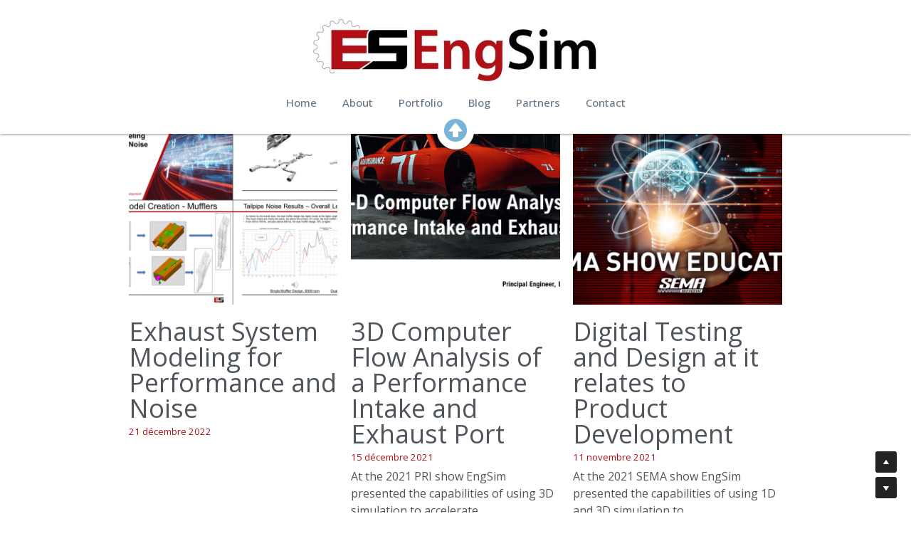

--- FILE ---
content_type: text/html; charset=utf-8
request_url: https://www.engsim.com/blog/categories
body_size: 51779
content:
<!-- Powered by Strikingly.com 4 (1) Dec 02, 2025 at 18:01-->
<!DOCTYPE html>
<html itemscope itemtype='http://schema.org/WebPage' lang='en' xmlns:og='http://ogp.me/ns#' xmlns='http://www.w3.org/1999/xhtml'>
<head>
<title>EngSim Corp.</title>
<!-- removing_gon has activated 100%, so we add not_removing_gon rollout for specific user -->
<script>
//<![CDATA[
window.$S={};$S.app_instances=[];$S.nav=[{"name":"\/home","uid":"f129595e-70ea-4976-a5f4-cc7c07667b0d","memberOnly":false,"hasPassword":false,"isHomePage":true},{"name":"\/about","uid":"582b6fe6-d854-4b8f-accc-b873596b6f0c","memberOnly":false,"hasPassword":false,"isHomePage":false},{"name":"\/portfolio","uid":"0428ec3c-33ab-4468-8542-d26d9228c17e","memberOnly":false,"hasPassword":false,"isHomePage":false},{"name":"\/blog","uid":"3f9ac18c-cd40-4b60-9261-017b5c893180","memberOnly":false,"hasPassword":false,"isHomePage":false},{"name":"\/partners","uid":"bf77ea9f-457b-4e32-843b-eb4a8ec1987c","memberOnly":false,"hasPassword":false,"isHomePage":false},{"name":"\/guide","uid":"2e270f81-ce6a-44f4-8cb8-9184ccfd31d6","memberOnly":false,"hasPassword":false,"isHomePage":false},{"name":"\/careers","uid":"f8e84b8e-3381-4251-97e8-1e988cf0aab4","memberOnly":false,"hasPassword":false,"isHomePage":false},{"name":"\/conferences","uid":"891d3f71-6da7-41bb-81b9-83a6f1555a94","memberOnly":false,"hasPassword":false,"isHomePage":false},{"name":"\/contact","uid":"573338bc-a5ef-4cd8-8595-a2fd38e0522e","memberOnly":false,"hasPassword":false,"isHomePage":false}];$S.conf={"SUPPORTED_CURRENCY":[{"code":"AED","symbol":"\u062f.\u0625","decimal":".","thousand":",","precision":2,"name":"United Arab Emirates Dirham"},{"code":"AFN","symbol":"\u060b","decimal":".","thousand":",","precision":2,"name":"Afghan afghani"},{"code":"ALL","symbol":"Lek","decimal":",","thousand":".","precision":2,"name":"Albanian lek"},{"code":"AMD","symbol":"\u058f","decimal":",","thousand":".","precision":2,"name":"Armenian dram"},{"code":"ANG","symbol":"\u0192","decimal":",","thousand":".","precision":2,"name":"Netherlands Antillean guilder"},{"code":"AOA","symbol":"Kz","decimal":",","thousand":".","precision":2,"name":"Angolan kwanza"},{"code":"ARS","symbol":"$","decimal":",","thousand":".","precision":2,"name":"Argentine peso"},{"code":"AUD","symbol":"A$","decimal":".","thousand":" ","precision":2,"name":"Australian Dollar"},{"code":"AWG","symbol":"\u0192","decimal":".","thousand":",","precision":2,"name":"Aruban florin"},{"code":"AZN","symbol":"\u20bc","decimal":".","thousand":",","precision":2,"name":"Azerbaijani Manat"},{"code":"BAM","symbol":"KM","decimal":",","thousand":".","precision":2,"name":"Bosnia and Herzegovina convertible mark"},{"code":"BBD","symbol":"$","decimal":".","thousand":",","precision":2,"name":"Barbadian dollar"},{"code":"BDT","symbol":"Tk","decimal":".","thousand":",","precision":2,"name":"Bangladeshi Taka"},{"code":"BGN","symbol":"\u043b\u0432","decimal":",","thousand":".","precision":2,"name":"Bulgarian lev"},{"code":"BHD","symbol":"\u062f.\u0628","decimal":".","thousand":",","precision":3,"name":"Bahraini dinar"},{"code":"BIF","symbol":"FBu","decimal":".","thousand":",","precision":0,"name":"Burundian franc"},{"code":"BMD","symbol":"$","decimal":".","thousand":",","precision":2,"name":"Bermudian dollar"},{"code":"BND","symbol":"$","decimal":".","thousand":",","precision":2,"name":"Brunei dollar"},{"code":"BOB","symbol":"$b","decimal":",","thousand":".","precision":2,"name":"Bolivian boliviano"},{"code":"BRL","symbol":"R$","decimal":",","thousand":".","precision":2,"name":"Brazilian Real","format":"%s %v"},{"code":"BSD","symbol":"$","decimal":".","thousand":",","precision":2,"name":"Bahamian dollar"},{"code":"BTN","symbol":"Nu.","decimal":".","thousand":",","precision":2,"name":"Bhutanese ngultrum"},{"code":"BWP","symbol":"P","decimal":".","thousand":",","precision":2,"name":"Botswana pula"},{"code":"BYN","symbol":"Br","decimal":".","thousand":",","precision":2,"name":"Belarusian ruble"},{"code":"BZD","symbol":"BZ$","decimal":".","thousand":",","precision":2,"name":"Belize dollar"},{"code":"CAD","symbol":"$","decimal":".","thousand":",","precision":2,"name":"Canadian Dollar"},{"code":"CDF","symbol":"FC","decimal":".","thousand":",","precision":2,"name":"Congolese franc"},{"code":"CHF","symbol":"CHF","decimal":".","thousand":"'","precision":2,"name":"Swiss Franc","format":"%s %v"},{"code":"CLP","symbol":"$","decimal":"","thousand":".","precision":0,"name":"Chilean Peso"},{"code":"CNY","symbol":"\u00a5","decimal":".","thousand":",","precision":2,"name":"Chinese Yuan"},{"code":"CRC","symbol":"\u20a1","decimal":",","thousand":".","precision":2,"name":"Costa Rican col\u00f3n"},{"code":"CUP","symbol":"$","decimal":".","thousand":",","precision":2,"name":"Cuban peso"},{"code":"CVE","symbol":"$","decimal":".","thousand":",","precision":2,"name":"Cape Verdean escudo"},{"code":"CZK","symbol":"K\u010d","decimal":",","thousand":".","precision":2,"name":"Czech Koruna","format":"%v %s"},{"code":"DJF","symbol":"Fdj","decimal":".","thousand":",","precision":0,"name":"Djiboutian franc"},{"code":"DKK","symbol":"kr","decimal":".","thousand":",","precision":2,"name":"Danish Krone","format":"%v %s"},{"code":"DOP","symbol":"RD$","decimal":".","thousand":",","precision":2,"name":"Dominican peso"},{"code":"DZD","symbol":"\u062f\u062c","decimal":",","thousand":".","precision":2,"name":"Algerian dinar"},{"code":"EGP","symbol":"E\u00a3","decimal":".","thousand":",","precision":2,"name":"Egyptian pound"},{"code":"ERN","symbol":"Nkf","decimal":".","thousand":",","precision":2,"name":"Eritrean nakfa"},{"code":"ETB","symbol":"Br","decimal":".","thousand":",","precision":2,"name":"Ethiopian birr"},{"code":"EUR","symbol":"\u20ac","decimal":",","thousand":".","precision":2,"name":"Euro","format":"%v %s"},{"code":"FJD","symbol":"$","decimal":".","thousand":",","precision":2,"name":"Fijian dollar"},{"code":"FKP","symbol":"\u00a3","decimal":".","thousand":",","precision":2,"name":"Falkland Islands pound"},{"code":"GBP","symbol":"\u00a3","decimal":".","thousand":",","precision":2,"name":"British Pound"},{"code":"GEL","symbol":"\u10da","decimal":",","thousand":".","precision":2,"name":"Georgian lari"},{"code":"GGP","symbol":"\u00a3","decimal":".","thousand":",","precision":2,"name":"Guernsey pound"},{"code":"GHS","symbol":"GH\u20b5","decimal":".","thousand":",","precision":2,"name":"Ghanaian cedi"},{"code":"GIP","symbol":"\u00a3","decimal":".","thousand":",","precision":2,"name":"Gibraltar pound"},{"code":"GMD","symbol":"D","decimal":".","thousand":",","precision":2,"name":"Gambian dalasi"},{"code":"GNF","symbol":"\u20a3","decimal":".","thousand":",","precision":0,"name":"Guinean franc"},{"code":"GTQ","symbol":"Q","decimal":".","thousand":",","precision":2,"name":"Guatemalan quetzal"},{"code":"GYD","symbol":"G$","decimal":".","thousand":",","precision":2,"name":"Guyanese dollar"},{"code":"HKD","symbol":"HK$","decimal":".","thousand":",","precision":2,"name":"Hong Kong Dollar"},{"code":"HNL","symbol":"L","decimal":".","thousand":",","precision":2,"name":"Honduran lempira"},{"code":"HRK","symbol":"kn","decimal":".","thousand":",","precision":2,"name":"Croatian kuna"},{"code":"HTG","symbol":"G","decimal":".","thousand":",","precision":2,"name":"Haitian gourde"},{"code":"HUF","symbol":"Ft","decimal":"","thousand":",","precision":0,"name":"Hungarian Forint","format":"%v %s"},{"code":"ILS","symbol":"\u20aa","decimal":".","thousand":",","precision":2,"name":"Israeli New Shekel"},{"code":"IMP","symbol":"\u00a3","decimal":".","thousand":",","precision":2,"name":"Isle of Man pound"},{"code":"INR","symbol":"\u20b9","decimal":".","thousand":",","precision":2,"name":"Indian Rupee"},{"code":"IQD","symbol":"\u062f.\u0639","decimal":".","thousand":",","precision":3,"name":"Iraqi dinar"},{"code":"IRR","symbol":"\u062a\u0648\u0645\u0627\u0646","decimal":".","thousand":",","precision":2,"name":"Iranian rial"},{"code":"ISK","symbol":"kr","decimal":",","thousand":".","precision":2,"name":"Icelandic kr\u00f3na"},{"code":"JEP","symbol":"\u00a3","decimal":".","thousand":",","precision":2,"name":"Jersey pound"},{"code":"JMD","symbol":"J$","decimal":".","thousand":",","precision":2,"name":"Jamaican Dollar"},{"code":"JOD","symbol":"JD","decimal":".","thousand":",","precision":3,"name":"Jordanian Dinar"},{"code":"JPY","symbol":"\u00a5","decimal":"","thousand":",","precision":0,"name":"Japanese Yen","format":"%s %v"},{"code":"KES","symbol":"KSh","decimal":".","thousand":",","precision":2,"name":"Kenyan shilling"},{"code":"KGS","symbol":"\u043b\u0432","decimal":",","thousand":".","precision":2,"name":"Kyrgyzstani som"},{"code":"KHR","symbol":"\u17db","decimal":".","thousand":",","precision":2,"name":"Cambodian riel"},{"code":"KMF","symbol":"CF","decimal":".","thousand":",","precision":0,"name":"Comorian franc"},{"code":"KPW","symbol":"\u20a9","decimal":".","thousand":",","precision":2,"name":"North Korean won"},{"code":"KRW","symbol":"\uc6d0","decimal":"","thousand":",","precision":0,"name":"South Korean Won","format":"%v %s"},{"code":"KWD","symbol":"\u062f.\u0643","decimal":".","thousand":",","precision":3,"name":"Kuwait dinar"},{"code":"KYD","symbol":"CI$","decimal":".","thousand":",","precision":2,"name":"Cayman Islands dollar"},{"code":"KZT","symbol":"\u20b8","decimal":",","thousand":".","precision":2,"name":"Kazakhstani tenge"},{"code":"LBP","symbol":"LL","decimal":".","thousand":",","precision":2,"name":"Lebanese pound"},{"code":"LKR","symbol":"\u20a8","decimal":".","thousand":",","precision":2,"name":"Sri Lankan rupee"},{"code":"LRD","symbol":"LR$","decimal":".","thousand":",","precision":2,"name":"Liberian dollar"},{"code":"LSL","symbol":"M","decimal":".","thousand":",","precision":2,"name":"Lesotho loti"},{"code":"LYD","symbol":"LD","decimal":".","thousand":",","precision":3,"name":"Libyan dinar"},{"code":"MAD","symbol":"\u062f.\u0645.","decimal":",","thousand":".","precision":2,"name":"Moroccan dirham"},{"code":"MDL","symbol":"L","decimal":",","thousand":".","precision":2,"name":"Moldovan leu"},{"code":"MGA","symbol":"Ar","decimal":".","thousand":",","precision":0,"name":"Malagasy ariary"},{"code":"MKD","symbol":"\u0434\u0435\u043d","decimal":",","thousand":".","precision":2,"name":"Macedonian denar"},{"code":"MMK","symbol":"Ks","decimal":".","thousand":",","precision":2,"name":"Myanmar kyat"},{"code":"MNT","symbol":"\u20ae","decimal":".","thousand":",","precision":2,"name":"Mongolian tugrik"},{"code":"MOP","symbol":"MOP$","decimal":".","thousand":",","precision":2,"name":"Macanese pataca"},{"code":"MRO","symbol":"UM","decimal":".","thousand":",","precision":2,"name":"Mauritanian Ouguiya"},{"code":"MRU","symbol":"UM","decimal":".","thousand":",","precision":2,"name":"Mauritanian ouguiya"},{"code":"MUR","symbol":"\u20a8","decimal":".","thousand":",","precision":2,"name":"Mauritian rupee"},{"code":"MVR","symbol":"Rf","decimal":".","thousand":",","precision":2,"name":"Maldivian rufiyaa"},{"code":"MWK","symbol":"K","decimal":".","thousand":",","precision":2,"name":"Malawian kwacha"},{"code":"MXN","symbol":"$","decimal":".","thousand":",","precision":2,"name":"Mexican Peso"},{"code":"MYR","symbol":"RM","decimal":".","thousand":",","precision":2,"name":"Malaysian Ringgit"},{"code":"MZN","symbol":"MT","decimal":",","thousand":".","precision":2,"name":"Mozambican metical"},{"code":"NAD","symbol":"N$","decimal":".","thousand":",","precision":2,"name":"Namibian dollar"},{"code":"NGN","symbol":"\u20a6","decimal":".","thousand":",","precision":2,"name":"Nigerian naira"},{"code":"NIO","symbol":"C$","decimal":".","thousand":",","precision":2,"name":"Nicaraguan c\u00f3rdoba"},{"code":"NOK","symbol":"kr","decimal":",","thousand":".","precision":2,"name":"Norwegian Krone","format":"%v %s"},{"code":"NPR","symbol":"\u20a8","decimal":".","thousand":",","precision":2,"name":"Nepalese rupee"},{"code":"NZD","symbol":"$","decimal":".","thousand":",","precision":2,"name":"New Zealand Dollar"},{"code":"OMR","symbol":"\u0631.\u0639.","decimal":".","thousand":",","precision":3,"name":"Omani rial"},{"code":"PAB","symbol":"B\/.","decimal":".","thousand":",","precision":2,"name":"Panamanian balboa"},{"code":"PEN","symbol":"S\/.","decimal":".","thousand":",","precision":2,"name":"Peruvian Sol"},{"code":"PGK","symbol":"K","decimal":".","thousand":",","precision":2,"name":"Papua New Guinean kina"},{"code":"PHP","symbol":"\u20b1","decimal":".","thousand":",","precision":2,"name":"Philippine Peso"},{"code":"PKR","symbol":"\u20a8","decimal":".","thousand":",","precision":2,"name":"Pakistani rupee"},{"code":"PLN","symbol":"z\u0142","decimal":",","thousand":" ","precision":2,"name":"Polish Zloty","format":"%v %s"},{"code":"PYG","symbol":"\u20b2","decimal":",","thousand":".","precision":0,"name":"Paraguayan guaran\u00ed"},{"code":"QAR","symbol":"\u0631.\u0642","decimal":".","thousand":",","precision":2,"name":"Qatari riyal"},{"code":"RON","symbol":"lei","decimal":",","thousand":".","precision":2,"name":"Romanian leu"},{"code":"RSD","symbol":"\u0434\u0438\u043d","decimal":",","thousand":".","precision":2,"name":"Serbian dinar"},{"code":"RUB","symbol":"\u20bd","decimal":",","thousand":".","precision":2,"name":"Russian Ruble","format":"%v %s"},{"code":"RWF","symbol":"FRw","decimal":".","thousand":",","precision":0,"name":"Rwandan franc"},{"code":"SAR","symbol":"\u0631.\u0633","decimal":".","thousand":",","precision":2,"name":"Saudi Arabian riyal"},{"code":"SBD","symbol":"SI$","decimal":".","thousand":",","precision":2,"name":"Solomon Islands dollar"},{"code":"SCR","symbol":"SRe","decimal":".","thousand":",","precision":2,"name":"Seychellois rupee"},{"code":"SDG","symbol":"SDG","decimal":".","thousand":",","precision":2,"name":"Sudanese pound"},{"code":"SEK","symbol":"kr","decimal":".","thousand":" ","precision":2,"name":"Swedish Krona","format":"%v %s"},{"code":"SGD","symbol":"S$","decimal":".","thousand":",","precision":2,"name":"Singapore Dollar"},{"code":"SHP","symbol":"\u00a3","decimal":".","thousand":",","precision":2,"name":"Saint Helena pound"},{"code":"SLL","symbol":"Le","decimal":".","thousand":",","precision":2,"name":"Sierra Leonean leone"},{"code":"SOS","symbol":"S","decimal":".","thousand":",","precision":2,"name":"Somali shilling"},{"code":"SRD","symbol":"$","decimal":",","thousand":".","precision":2,"name":"Surinamese dollar"},{"code":"SSP","symbol":"SS\u00a3","decimal":".","thousand":",","precision":2,"name":"South Sudanese pound"},{"code":"STD","symbol":"Db","decimal":".","thousand":",","precision":2,"name":"Sao Tomean Dobra"},{"code":"STN","symbol":"Db","decimal":".","thousand":",","precision":2,"name":"S\u00e3o Tom\u00e9 and Pr\u00edncipe dobra"},{"code":"SYP","symbol":"LS","decimal":".","thousand":",","precision":2,"name":"Syrian pound"},{"code":"SZL","symbol":"E","decimal":".","thousand":",","precision":2,"name":"Swazi lilangeni"},{"code":"THB","symbol":"\u0e3f","decimal":".","thousand":",","precision":2,"name":"Thai Baht"},{"code":"TJS","symbol":"SM","decimal":".","thousand":",","precision":2,"name":"Tajikistani somoni"},{"code":"TMT","symbol":"T","decimal":".","thousand":",","precision":2,"name":"Turkmenistan manat"},{"code":"TND","symbol":"\u062f.\u062a","decimal":".","thousand":",","precision":3,"name":"Tunisian dinar"},{"code":"TOP","symbol":"T$","decimal":".","thousand":",","precision":2,"name":"Tongan pa\u02bbanga"},{"code":"TRY","symbol":"\u20ba","decimal":".","thousand":",","precision":2,"name":"Turkish lira"},{"code":"TTD","symbol":"TT$","decimal":".","thousand":",","precision":2,"name":"Trinidad and Tobago dollar"},{"code":"TWD","symbol":"NT$","decimal":"","thousand":",","precision":0,"name":"New Taiwan Dollar"},{"code":"TZS","symbol":"Tsh","decimal":".","thousand":",","precision":2,"name":"Tanzanian shilling"},{"code":"UAH","symbol":"\u20b4","decimal":".","thousand":",","precision":2,"name":"Ukrainian hryvnia"},{"code":"UGX","symbol":"USh","decimal":".","thousand":",","precision":2,"name":"Ugandan shilling"},{"code":"USD","symbol":"$","decimal":".","thousand":",","precision":2,"name":"United States Dollar"},{"code":"UYU","symbol":"$U","decimal":",","thousand":".","precision":2,"name":"Uruguayan peso"},{"code":"UZS","symbol":"\u043b\u0432","decimal":",","thousand":".","precision":2,"name":"Uzbekistani so\u02bbm"},{"code":"VES","symbol":"Bs.S.","decimal":".","thousand":",","precision":2,"name":"Venezuelan bol\u00edvar soberano"},{"code":"VUV","symbol":"VT","decimal":".","thousand":",","precision":0,"name":"Vanuatu vatu"},{"code":"WST","symbol":"WS$","decimal":".","thousand":",","precision":2,"name":"Samoan t\u0101l\u0101"},{"code":"XAF","symbol":"FCFA","decimal":".","thousand":",","precision":0,"name":"Central African CFA franc"},{"code":"XCD","symbol":"EC$","decimal":".","thousand":",","precision":2,"name":"East Caribbean dollar"},{"code":"XDR","symbol":"SDR","decimal":".","thousand":"","precision":0,"name":"Special drawing rights"},{"code":"XOF","symbol":"CFA","decimal":".","thousand":",","precision":0,"name":"West African CFA franc"},{"code":"XPF","symbol":"\u20a3","decimal":".","thousand":",","precision":0,"name":"CFP franc"},{"code":"YER","symbol":"\u0631.\u064a","decimal":".","thousand":",","precision":2,"name":"Yemeni rial"},{"code":"ZAR","symbol":"R","decimal":".","thousand":",","precision":2,"name":"South African Rand"},{"code":"ZMW","symbol":"K","decimal":",","thousand":".","precision":2,"name":"Zambian kwacha"},{"code":"IDR","symbol":"Rp ","decimal":"","thousand":".","precision":0,"name":"Indonesian Rupiah"},{"code":"VND","symbol":"\u20ab","decimal":"","thousand":".","precision":0,"name":"Vietnamese Dong","format":"%v%s"},{"code":"LAK","symbol":"\u20ad","decimal":".","thousand":",","precision":2,"name":"Lao kip"},{"code":"COP","symbol":"$","decimal":".","thousand":",","precision":0,"name":"Colombian Peso"}],"pages_show_static_path":"https:\/\/static-assets.strikinglycdn.com\/pages_show_static-bc1f19a55f2b44d4730b53552286eb27fea2e9da8282fb2743c9147c736f5092.js","keenio_collection":"strikingly_pageviews","keenio_collection_sharding":"strikingly_pageviews-11200001-11300000","keenio_pbs_impression_collection":"strikingly_pbs_impression","keenio_pbs_conversion_collection":"strikingly_pbs_conversion","keenio_pageservice_imageshare_collection":"strikingly_pageservice_imageshare","keenio_page_socialshare_collection":"strikingly_page_socialshare","keenio_page_framing_collection":"strikingly_page_framing","keenio_file_download_collection":"strikingly_file_download","keenio_ecommerce_buyer_landing":"strikingly_ecommerce_buyer_landing","keenio_ecommerce_buyer_viewed_checkout_dialog":"strikingly_ecommerce_buyer_viewed_checkout_dialog","keenio_ecommerce_buyer_completed_shipping_address":"strikingly_ecommerce_buyer_completed_shipping_address","keenio_ecommerce_buyer_selected_payment_method":"strikingly_ecommerce_buyer_selected_payment_method","keenio_ecommerce_buyer_canceled_order":"strikingly_ecommerce_buyer_canceled_order","keenio_ecommerce_buyer_added_item_to_cart":"strikingly_ecommerce_buyer_added_item_to_cart","keenio_events_collection":"strikingly_events","is_screenshot_rendering":false,"ecommerce_stripe_alipay":false,"headless_render":null,"wx_instant_follow":false,"is_google_analytics_enabled":true,"is_strikingly_analytics_enabled":true,"is_from_site_to_app":false,"is_weitie":false,"weitie_post_id":null,"weitie_meta_info":null,"weitie_slogan":"\u65e0\u9700\u6ce8\u518c\u7684\u53d1\u5e16\u795e\u5668","gdpr_compliance_feature":false,"strikingly_live_chat_settings":null,"FACEBOOK_APP_ID":"138736959550286","FACEBOOK_PERMS":"email"};$S.fonts=null;$S.live_site=true;$S.user_meta={"user_type":"","live_chat_branding":false,"oneClickShareInfo":null};$S.global_conf={"premium_apps":["HtmlApp","EcwidApp","MailChimpApp","CeleryApp","LocuApp"],"environment":"production","env":"production","host_suffix":"strikingly.com","asset_url":"https:\/\/static-assets.strikinglycdn.com","locale":"en","in_china":false,"country_code":null,"browser_locale":null,"is_sxl":false,"china_optimization":false,"enable_live_chat":true,"enable_internal_footer_layout":["33212390","11376106","13075825","12954266","11479862","28250243","28142805","28250455","28250492","23063547","28250512","23063531","28250538","28250791","23063511","28250526","28250588","28250582","28250575","28250570","23063556","28250565","13128850","13075827","13033035","13107039","12989659","12954536","13029321","12967243","12935703","13128849","189186","23559408","22317661","23559972","23559402","23559419","23559961","23559424","23568836","23559400","23559427","23559394","23559955","23559949","23568824","23559953","22317663","13032471","13070869","13107041","13100761","13100763","13039483","12989656","12935476","13029732","13070868","13115975","13115977","12967468"],"user_image_cdn":{"qn":"\/\/user-assets.sxlcdn.com","s":"\/\/custom-images.strikinglycdn.com"},"GROWINGIO_API_KEY":null,"BAIDU_API_KEY":null,"SEGMENTIO_API_KEY":"eb3txa37hi","FACEBOOK_APP_ID":"138736959550286","WECHAT_APP_ID":null,"WECHAT_MP_APP_ID":"","KEEN_IO_PROJECT_ID":"5317e03605cd66236a000002","KEEN_IO_WRITE_KEY":"[base64]","FIREBASE_URL":"bobcat.firebaseIO.com","CLOUDINARY_CLOUD_NAME":"hrscywv4p","CLOUDINARY_PRESET":"oxbxiyxl","rollout":{"background_for_all_sections":false,"crm_livechat":true,"stripe_payer_email":false,"stripe_alipay":true,"stripe_wechatpay":true,"stripe_afterpay":true,"stripe_klarna":true,"paynow_unionpay":true,"tw_payment_registration_upgrade":true,"new_checkout_design":true,"checkout_form_integration":true,"s6_feature":true,"customize_image_appearance":true,"advanced_section_layout_setting":true,"google_invisible_recaptcha":true,"invisible_hcaptcha":false,"show_dummy_data_in_editor":true,"show_dummy_data_in_cro_editor":true,"mobile_editor_2023":true,"mobile_editor_2023_part3":true,"vertical_alignment_2023":true,"enable_section_smart_binding":true,"portfolio_region_options":false,"domain_connection_v2":true,"new_blog_editor":true,"new_blog_editor_disabled":false,"draft_editor":true,"disable_draft_editor":false,"new_blog_layout":true,"new_store_layout":true,"gallery_section_2021":true,"strikingly_618":false,"nav_2021":true,"can_use_section_default_format":true,"can_use_section_text_align":true,"section_improvements_part1":true,"nav_2021_off":false,"nav_2023":true,"delay_gon":false,"shake_ssr_gon":false,"feature_list_2023":true,"pbs_i18n":true,"support_sca":false,"dlz_badge":false,"show_kickstart_entry_in_dashboard_support_widget":true,"need_html_custom_code_review":true,"has_hydrated_sections":false,"show_support_widget_in_live_site":false,"wechat_sharing":false,"new_wechat_oauth":false,"midtrans_payments":false,"pbs_variation_b":true,"all_currencies":true,"language_region_redirect_options":false,"portfolio_addon_items":false,"custom_review_v2":false},"cookie_categories":{"necessary":["_claim_popup_ref","member_name","authenticationToken","_pbs_i18n_ab_test","__strk_cookie_notification","__is_open_strk_necessary_cookie","__is_open_strk_analytics_cookie","__is_open_strk_preferences_cookie","site_id","crm_chat_token","authenticationToken","member_id","page_nocache","page_password","page_password_uid","return_path_after_verification","return_path_after_page_verification","is_submitted_all"],"preferences":["__strk_cookie_comment_name","__strk_cookie_comment_email"],"analytics":["__strk_session_id"]},"WEITIE_APP_ID":null,"WEITIE_MP_APP_ID":null,"BUGSNAG_FE_API_KEY":"","BUGSNAG_FE_JS_RELEASE_STAGE":"production","google":{"recaptcha_v2_client_key":"6LeRypQbAAAAAGgaIHIak2L7UaH4Mm3iS6Tpp7vY","recaptcha_v2_invisible_client_key":"6LdmtBYdAAAAAJmE1hETf4IHoUqXQaFuJxZPO8tW"},"hcaptcha":{"hcaptcha_checkbox_key":"cd7ccab0-57ca-49aa-98ac-db26473a942a","hcaptcha_invisible_key":"65400c5a-c122-4648-971c-9f7e931cd872"},"kickstart_locale_selection":{"en":"100","de":"100","es":"100","fr":"100","it":"100","nl":"100","pt-BR":"100","fi":"100","no":"100","sv":"100","pl":"100","cs":"100","ro":"100","ar":"100","id":"100","vi":"0","ja":"100","zh-CN":"100","zh-TW":"100"},"honeypot":"a5e4abbb"};$S.country_list={"europe":{"name":"Europe","continent":"europe"},"asia":{"name":"Asia","continent":"asia"},"northamerica":{"name":"North America","continent":"northamerica"},"southamerica":{"name":"South America","continent":"southamerica"},"australia":{"name":"Australia","continent":"australia"},"antarctica":{"name":"Antarctica","continent":"antarctica"},"africa":{"name":"Africa","continent":"africa"},"ad":{"name":"Andorra","continent":"europe"},"ae":{"name":"United Arab Emirates","continent":"asia"},"af":{"name":"Afghanistan","continent":"asia"},"ag":{"name":"Antigua and Barbuda","continent":"northamerica"},"ai":{"name":"Anguilla","continent":"northamerica"},"al":{"name":"Albania","continent":"europe"},"am":{"name":"Armenia","continent":"asia"},"an":{"name":"Netherlands Antilles","continent":"northamerica"},"ao":{"name":"Angola","continent":"africa"},"aq":{"name":"Antarctica","continent":"antarctica"},"ar":{"name":"Argentina","continent":"southamerica"},"as":{"name":"American Samoa","continent":"australia"},"at":{"name":"Austria","continent":"europe"},"au":{"name":"Australia","continent":"australia"},"aw":{"name":"Aruba","continent":"northamerica"},"ax":{"name":"\u00c5land Islands","continent":"europe"},"az":{"name":"Azerbaijan","continent":"asia"},"ba":{"name":"Bosnia and Herzegovina","continent":"europe"},"bb":{"name":"Barbados","continent":"northamerica"},"bd":{"name":"Bangladesh","continent":"asia"},"be":{"name":"Belgium","continent":"europe"},"bf":{"name":"Burkina Faso","continent":"africa"},"bg":{"name":"Bulgaria","continent":"europe"},"bh":{"name":"Bahrain","continent":"asia"},"bi":{"name":"Burundi","continent":"africa"},"bj":{"name":"Benin","continent":"africa"},"bl":{"name":"Saint Barth\u00e9lemy","continent":"northamerica"},"bm":{"name":"Bermuda","continent":"northamerica"},"bn":{"name":"Brunei Darussalam","continent":"asia"},"bo":{"name":"Bolivia","continent":"southamerica"},"bq":{"name":"Bonaire, Sint Eustatius and Saba","continent":"northamerica"},"br":{"name":"Brazil","continent":"southamerica"},"bs":{"name":"Bahamas","continent":"northamerica"},"bt":{"name":"Bhutan","continent":"asia"},"bv":{"name":"Bouvet Island","continent":"antarctica"},"bw":{"name":"Botswana","continent":"africa"},"by":{"name":"Belarus","continent":"europe"},"bz":{"name":"Belize","continent":"northamerica"},"ca":{"name":"Canada","continent":"northamerica"},"cc":{"name":"Cocos (Keeling) Islands","continent":"asia"},"cd":{"name":"Congo, The Democratic Republic Of The","continent":"africa"},"cf":{"name":"Central African Republic","continent":"africa"},"cg":{"name":"Congo","continent":"africa"},"ch":{"name":"Switzerland","continent":"europe"},"ci":{"name":"C\u00f4te D'Ivoire","continent":"africa"},"ck":{"name":"Cook Islands","continent":"australia"},"cl":{"name":"Chile","continent":"southamerica"},"cm":{"name":"Cameroon","continent":"africa"},"cn":{"name":"China","continent":"asia"},"co":{"name":"Colombia","continent":"southamerica"},"cr":{"name":"Costa Rica","continent":"northamerica"},"cu":{"name":"Cuba","continent":"northamerica"},"cv":{"name":"Cape Verde","continent":"africa"},"cw":{"name":"Cura\u00e7ao","continent":"northamerica"},"cx":{"name":"Christmas Island","continent":"asia"},"cy":{"name":"Cyprus","continent":"asia"},"cz":{"name":"Czech Republic","continent":"europe"},"de":{"name":"Germany","continent":"europe"},"dj":{"name":"Djibouti","continent":"africa"},"dk":{"name":"Denmark","continent":"europe"},"dm":{"name":"Dominica","continent":"northamerica"},"do":{"name":"Dominican Republic","continent":"northamerica"},"dz":{"name":"Algeria","continent":"africa"},"ec":{"name":"Ecuador","continent":"southamerica"},"ee":{"name":"Estonia","continent":"europe"},"eg":{"name":"Egypt","continent":"africa"},"eh":{"name":"Western Sahara","continent":"africa"},"er":{"name":"Eritrea","continent":"africa"},"es":{"name":"Spain","continent":"europe"},"et":{"name":"Ethiopia","continent":"africa"},"fi":{"name":"Finland","continent":"europe"},"fj":{"name":"Fiji","continent":"australia"},"fk":{"name":"Falkland Islands (Malvinas)","continent":"southamerica"},"fm":{"name":"Micronesia, Federated States Of","continent":"australia"},"fo":{"name":"Faroe Islands","continent":"europe"},"fr":{"name":"France","continent":"europe"},"ga":{"name":"Gabon","continent":"africa"},"gb":{"name":"United Kingdom","continent":"europe"},"gd":{"name":"Grenada","continent":"northamerica"},"ge":{"name":"Georgia","continent":"asia"},"gf":{"name":"French Guiana","continent":"southamerica"},"gg":{"name":"Guernsey","continent":"europe"},"gh":{"name":"Ghana","continent":"africa"},"gi":{"name":"Gibraltar","continent":"europe"},"gl":{"name":"Greenland","continent":"northamerica"},"gm":{"name":"Gambia","continent":"africa"},"gn":{"name":"Guinea","continent":"africa"},"gp":{"name":"Guadeloupe","continent":"northamerica"},"gq":{"name":"Equatorial Guinea","continent":"africa"},"gr":{"name":"Greece","continent":"europe"},"gs":{"name":"South Georgia and the South Sandwich Islands","continent":"antarctica"},"gt":{"name":"Guatemala","continent":"northamerica"},"gu":{"name":"Guam","continent":"australia"},"gw":{"name":"Guinea-Bissau","continent":"africa"},"gy":{"name":"Guyana","continent":"southamerica"},"hk":{"name":"Hong Kong SAR China","continent":"asia"},"hm":{"name":"Heard and McDonald Islands","continent":"antarctica"},"hn":{"name":"Honduras","continent":"northamerica"},"hr":{"name":"Croatia","continent":"europe"},"ht":{"name":"Haiti","continent":"northamerica"},"hu":{"name":"Hungary","continent":"europe"},"id":{"name":"Indonesia","continent":"asia"},"ie":{"name":"Ireland","continent":"europe"},"il":{"name":"Israel","continent":"asia"},"im":{"name":"Isle of Man","continent":"europe"},"in":{"name":"India","continent":"asia"},"io":{"name":"British Indian Ocean Territory","continent":"asia"},"iq":{"name":"Iraq","continent":"asia"},"ir":{"name":"Iran, Islamic Republic Of","continent":"asia"},"is":{"name":"Iceland","continent":"europe"},"it":{"name":"Italy","continent":"europe"},"je":{"name":"Jersey","continent":"europe"},"jm":{"name":"Jamaica","continent":"northamerica"},"jo":{"name":"Jordan","continent":"asia"},"jp":{"name":"Japan","continent":"asia"},"ke":{"name":"Kenya","continent":"africa"},"kg":{"name":"Kyrgyzstan","continent":"asia"},"kh":{"name":"Cambodia","continent":"asia"},"ki":{"name":"Kiribati","continent":"australia"},"km":{"name":"Comoros","continent":"africa"},"kn":{"name":"Saint Kitts And Nevis","continent":"northamerica"},"kp":{"name":"Korea, Democratic People's Republic Of","continent":"asia"},"kr":{"name":"Korea, Republic of","continent":"asia"},"kw":{"name":"Kuwait","continent":"asia"},"ky":{"name":"Cayman Islands","continent":"northamerica"},"kz":{"name":"Kazakhstan","continent":"asia"},"la":{"name":"Lao People's Democratic Republic","continent":"asia"},"lb":{"name":"Lebanon","continent":"asia"},"lc":{"name":"Saint Lucia","continent":"northamerica"},"li":{"name":"Liechtenstein","continent":"europe"},"lk":{"name":"Sri Lanka","continent":"asia"},"lr":{"name":"Liberia","continent":"africa"},"ls":{"name":"Lesotho","continent":"africa"},"lt":{"name":"Lithuania","continent":"europe"},"lu":{"name":"Luxembourg","continent":"europe"},"lv":{"name":"Latvia","continent":"europe"},"ly":{"name":"Libya","continent":"africa"},"ma":{"name":"Morocco","continent":"africa"},"mc":{"name":"Monaco","continent":"europe"},"md":{"name":"Moldova, Republic of","continent":"europe"},"me":{"name":"Montenegro","continent":"europe"},"mf":{"name":"Saint Martin","continent":"northamerica"},"mg":{"name":"Madagascar","continent":"africa"},"mh":{"name":"Marshall Islands","continent":"australia"},"mk":{"name":"North Macedonia","continent":"europe"},"ml":{"name":"Mali","continent":"africa"},"mm":{"name":"Myanmar","continent":"asia"},"mn":{"name":"Mongolia","continent":"asia"},"mo":{"name":"Macao SAR China","continent":"asia"},"mp":{"name":"Northern Mariana Islands","continent":"australia"},"mq":{"name":"Martinique","continent":"northamerica"},"mr":{"name":"Mauritania","continent":"africa"},"ms":{"name":"Montserrat","continent":"northamerica"},"mt":{"name":"Malta","continent":"europe"},"mu":{"name":"Mauritius","continent":"africa"},"mv":{"name":"Maldives","continent":"asia"},"mw":{"name":"Malawi","continent":"africa"},"mx":{"name":"Mexico","continent":"northamerica"},"my":{"name":"Malaysia","continent":"asia"},"mz":{"name":"Mozambique","continent":"africa"},"na":{"name":"Namibia","continent":"africa"},"nc":{"name":"New Caledonia","continent":"australia"},"ne":{"name":"Niger","continent":"africa"},"nf":{"name":"Norfolk Island","continent":"australia"},"ng":{"name":"Nigeria","continent":"africa"},"ni":{"name":"Nicaragua","continent":"northamerica"},"nl":{"name":"Netherlands","continent":"europe"},"no":{"name":"Norway","continent":"europe"},"np":{"name":"Nepal","continent":"asia"},"nr":{"name":"Nauru","continent":"australia"},"nu":{"name":"Niue","continent":"australia"},"nz":{"name":"New Zealand","continent":"australia"},"om":{"name":"Oman","continent":"asia"},"pa":{"name":"Panama","continent":"northamerica"},"pe":{"name":"Peru","continent":"southamerica"},"pf":{"name":"French Polynesia","continent":"australia"},"pg":{"name":"Papua New Guinea","continent":"australia"},"ph":{"name":"Philippines","continent":"asia"},"pk":{"name":"Pakistan","continent":"asia"},"pl":{"name":"Poland","continent":"europe"},"pm":{"name":"Saint Pierre And Miquelon","continent":"northamerica"},"pn":{"name":"Pitcairn","continent":"australia"},"pr":{"name":"Puerto Rico","continent":"northamerica"},"ps":{"name":"Palestine, State of","continent":"asia"},"pt":{"name":"Portugal","continent":"europe"},"pw":{"name":"Palau","continent":"australia"},"py":{"name":"Paraguay","continent":"southamerica"},"qa":{"name":"Qatar","continent":"asia"},"re":{"name":"R\u00e9union","continent":"africa"},"ro":{"name":"Romania","continent":"europe"},"rs":{"name":"Serbia","continent":"europe"},"ru":{"name":"Russian Federation","continent":"europe"},"rw":{"name":"Rwanda","continent":"africa"},"sa":{"name":"Saudi Arabia","continent":"asia"},"sb":{"name":"Solomon Islands","continent":"australia"},"sc":{"name":"Seychelles","continent":"africa"},"sd":{"name":"Sudan","continent":"africa"},"se":{"name":"Sweden","continent":"europe"},"sg":{"name":"Singapore","continent":"asia"},"sh":{"name":"Saint Helena","continent":"africa"},"si":{"name":"Slovenia","continent":"europe"},"sj":{"name":"Svalbard And Jan Mayen","continent":"europe"},"sk":{"name":"Slovakia","continent":"europe"},"sl":{"name":"Sierra Leone","continent":"africa"},"sm":{"name":"San Marino","continent":"europe"},"sn":{"name":"Senegal","continent":"africa"},"so":{"name":"Somalia","continent":"africa"},"sr":{"name":"Suriname","continent":"southamerica"},"ss":{"name":"South Sudan","continent":"africa"},"st":{"name":"Sao Tome and Principe","continent":"africa"},"sv":{"name":"El Salvador","continent":"northamerica"},"sx":{"name":"Sint Maarten","continent":"northamerica"},"sy":{"name":"Syrian Arab Republic","continent":"asia"},"sz":{"name":"Swaziland","continent":"africa"},"tc":{"name":"Turks and Caicos Islands","continent":"northamerica"},"td":{"name":"Chad","continent":"africa"},"tf":{"name":"French Southern Territories","continent":"antarctica"},"tg":{"name":"Togo","continent":"africa"},"th":{"name":"Thailand","continent":"asia"},"tj":{"name":"Tajikistan","continent":"asia"},"tk":{"name":"Tokelau","continent":"australia"},"tl":{"name":"Timor-Leste","continent":"asia"},"tm":{"name":"Turkmenistan","continent":"asia"},"tn":{"name":"Tunisia","continent":"africa"},"to":{"name":"Tonga","continent":"australia"},"tr":{"name":"Turkey","continent":"europe"},"tt":{"name":"Trinidad and Tobago","continent":"northamerica"},"tv":{"name":"Tuvalu","continent":"australia"},"tw":{"name":"Taiwan","continent":"asia"},"tz":{"name":"Tanzania, United Republic of","continent":"africa"},"ua":{"name":"Ukraine","continent":"europe"},"ug":{"name":"Uganda","continent":"africa"},"um":{"name":"United States Minor Outlying Islands","continent":"australia"},"us":{"name":"United States","continent":"northamerica"},"uy":{"name":"Uruguay","continent":"southamerica"},"uz":{"name":"Uzbekistan","continent":"asia"},"va":{"name":"Holy See (Vatican City State)","continent":"europe"},"vc":{"name":"Saint Vincent And The Grenadines","continent":"northamerica"},"ve":{"name":"Venezuela, Bolivarian Republic of","continent":"southamerica"},"vg":{"name":"Virgin Islands, British","continent":"northamerica"},"vi":{"name":"Virgin Islands, U.S.","continent":"northamerica"},"vn":{"name":"Vietnam","continent":"asia"},"vu":{"name":"Vanuatu","continent":"australia"},"wf":{"name":"Wallis and Futuna","continent":"australia"},"ws":{"name":"Samoa","continent":"australia"},"ye":{"name":"Yemen","continent":"asia"},"yt":{"name":"Mayotte","continent":"africa"},"za":{"name":"South Africa","continent":"africa"},"zm":{"name":"Zambia","continent":"africa"},"zw":{"name":"Zimbabwe","continent":"africa"}};$S.state_list={"us":[{"name":"Alabama","abbr":"AL"},{"name":"Alaska","abbr":"AK"},{"name":"American Samoa","abbr":"AS"},{"name":"Arizona","abbr":"AZ"},{"name":"Arkansas","abbr":"AR"},{"name":"California","abbr":"CA"},{"name":"Colorado","abbr":"CO"},{"name":"Connecticut","abbr":"CT"},{"name":"Delaware","abbr":"DE"},{"name":"District of Columbia","abbr":"DC"},{"name":"Florida","abbr":"FL"},{"name":"Georgia","abbr":"GA"},{"name":"Guam","abbr":"GU"},{"name":"Hawaii","abbr":"HI"},{"name":"Idaho","abbr":"ID"},{"name":"Illinois","abbr":"IL"},{"name":"Indiana","abbr":"IN"},{"name":"Iowa","abbr":"IA"},{"name":"Kansas","abbr":"KS"},{"name":"Kentucky","abbr":"KY"},{"name":"Louisiana","abbr":"LA"},{"name":"Maine","abbr":"ME"},{"name":"Maryland","abbr":"MD"},{"name":"Massachusetts","abbr":"MA"},{"name":"Michigan","abbr":"MI"},{"name":"Minnesota","abbr":"MN"},{"name":"Mississippi","abbr":"MS"},{"name":"Missouri","abbr":"MO"},{"name":"Montana","abbr":"MT"},{"name":"Nebraska","abbr":"NE"},{"name":"Nevada","abbr":"NV"},{"name":"New Hampshire","abbr":"NH"},{"name":"New Jersey","abbr":"NJ"},{"name":"New Mexico","abbr":"NM"},{"name":"New York","abbr":"NY"},{"name":"North Carolina","abbr":"NC"},{"name":"North Dakota","abbr":"ND"},{"name":"Northern Mariana Islands","abbr":"MP"},{"name":"Ohio","abbr":"OH"},{"name":"Oklahoma","abbr":"OK"},{"name":"Oregon","abbr":"OR"},{"name":"Pennsylvania","abbr":"PA"},{"name":"Puerto Rico","abbr":"PR"},{"name":"Rhode Island","abbr":"RI"},{"name":"South Carolina","abbr":"SC"},{"name":"South Dakota","abbr":"SD"},{"name":"Tennessee","abbr":"TN"},{"name":"Texas","abbr":"TX"},{"name":"Utah","abbr":"UT"},{"name":"Vermont","abbr":"VT"},{"name":"Virgin Islands","abbr":"VI"},{"name":"Virginia","abbr":"VA"},{"name":"Washington","abbr":"WA"},{"name":"West Virginia","abbr":"WV"},{"name":"Wisconsin","abbr":"WI"},{"name":"Wyoming","abbr":"WY"}],"ca":[{"name":"Alberta","abbr":"AB"},{"name":"British Columbia","abbr":"BC"},{"name":"Manitoba","abbr":"MB"},{"name":"New Brunswick","abbr":"NB"},{"name":"Newfoundland and Labrador","abbr":"NL"},{"name":"Nova Scotia","abbr":"NS"},{"name":"Northwest Territories","abbr":"NT"},{"name":"Nunavut","abbr":"NU"},{"name":"Ontario","abbr":"ON"},{"name":"Prince Edward Island","abbr":"PE"},{"name":"Quebec","abbr":"QC"},{"name":"Saskatchewan","abbr":"SK"},{"name":"Yukon","abbr":"YT"}],"cn":[{"name":"Beijing","abbr":"Beijing"},{"name":"Tianjin","abbr":"Tianjin"},{"name":"Hebei","abbr":"Hebei"},{"name":"Shanxi","abbr":"Shanxi"},{"name":"Nei Mongol","abbr":"Nei Mongol"},{"name":"Liaoning","abbr":"Liaoning"},{"name":"Jilin","abbr":"Jilin"},{"name":"Heilongjiang","abbr":"Heilongjiang"},{"name":"Shanghai","abbr":"Shanghai"},{"name":"Jiangsu","abbr":"Jiangsu"},{"name":"Zhejiang","abbr":"Zhejiang"},{"name":"Anhui","abbr":"Anhui"},{"name":"Fujian","abbr":"Fujian"},{"name":"Jiangxi","abbr":"Jiangxi"},{"name":"Shandong","abbr":"Shandong"},{"name":"Henan","abbr":"Henan"},{"name":"Hubei","abbr":"Hubei"},{"name":"Hunan","abbr":"Hunan"},{"name":"Guangdong","abbr":"Guangdong"},{"name":"Guangxi","abbr":"Guangxi"},{"name":"Hainan","abbr":"Hainan"},{"name":"Chongqing","abbr":"Chongqing"},{"name":"Sichuan","abbr":"Sichuan"},{"name":"Guizhou","abbr":"Guizhou"},{"name":"Yunnan","abbr":"Yunnan"},{"name":"Xizang","abbr":"Xizang"},{"name":"Shaanxi","abbr":"Shaanxi"},{"name":"Gansu","abbr":"Gansu"},{"name":"Qinghai","abbr":"Qinghai"},{"name":"Ningxia","abbr":"Ningxia"},{"name":"Xinjiang","abbr":"Xinjiang"}]};$S.stores={"fonts_v2":[{"name":"open sans","fontType":"google","displayName":"Open Sans","cssValue":"\"open sans\"","settings":{"weight":"300,regular,500,600,700,800,300italic,italic,500italic,600italic,700italic,800italic"},"hidden":false,"cssFallback":"sans-serif","disableBody":false,"isSuggested":false},{"name":"helvetica","fontType":"system","displayName":"Helvetica","cssValue":"helvetica, arial","settings":null,"hidden":false,"cssFallback":"sans-serif","disableBody":false,"isSuggested":false}],"showStatic":{"footerLogoSeoData":{"anchor_link":"https:\/\/www.strikingly.com\/?ref=logo\u0026permalink=engsim\u0026custom_domain=www.engsim.com\u0026utm_campaign=footer_pbs\u0026utm_content=https%3A%2F%2Fwww.engsim.com%2F\u0026utm_medium=user_page\u0026utm_source=328954\u0026utm_term=pbs_b","anchor_text":"Free website builder"},"isEditMode":false},"pageData":{"type":"Site","id":"f_3251085c-7831-45c5-9a5e-a6d11f7658ca","defaultValue":null,"horizontal":false,"fixedSocialMedia":false,"new_page":false,"showMobileNav":true,"showCookieNotification":false,"showTermsAndConditions":false,"showPrivacyPolicy":false,"activateGDPRCompliance":false,"multi_pages":true,"live_chat":false,"isFullScreenOnlyOneSection":true,"showNav":true,"showFooter":true,"showStrikinglyLogo":false,"showNavigationButtons":true,"showButtons":true,"navFont":"","titleFont":"open sans","logoFont":"","bodyFont":"open sans","buttonFont":"open sans","headingFont":"open sans","bodyFontWeight":null,"theme":"fresh","templateVariation":"","templatePreset":"default","termsText":null,"privacyPolicyText":null,"fontPreset":null,"GDPRHtml":null,"pages":[{"type":"Page","id":"f_666940ce-a644-488d-b163-4b74cb435279","defaultValue":null,"sections":[{"type":"Slide","id":"f_522e5279-d0c5-4fbd-8ae7-7a153ae97039","defaultValue":null,"template_id":null,"template_name":"block","components":{"slideSettings":{"type":"SlideSettings","id":"f_167dc302-7fd5-420f-ae96-a063579bdefa","defaultValue":null,"show_nav":true,"show_nav_multi_mode":false,"nameChanged":null,"hidden_section":false,"name":"Make Your Own","sync_key":null,"layout_variation":null,"display_settings":{}},"background1":{"type":"Background","id":"f_eb0cc1e8-342b-4929-8289-6ae7b6e24ee5","defaultValue":false,"url":"!","textColor":"light","backgroundVariation":"","sizing":"contain","userClassName":"s-bg-gray","linkUrl":null,"linkTarget":null,"videoUrl":"","videoHtml":"","storageKey":"328954\/838784_651646","storage":"s","format":"png","h":1055,"w":3000,"s":1020385,"useImage":true,"noCompression":null,"focus":{}},"text1":{"type":"RichText","id":"f_c98c5d0e-c2a7-45df-9811-c0ab7e606926","defaultValue":false,"value":"\u003cdiv style=\"font-size: 80%;\"\u003e\u003cspan class=\"s-text-color-black\"\u003eTrusted Simulation Partners for Advanced Powertrain Development\u003c\/span\u003e\u003c\/div\u003e","backupValue":"","version":1},"text2":{"type":"RichText","id":"f_cb8b171e-c7ad-4ded-937f-4194993e813e","defaultValue":false,"value":"\u003cp\u003e\u003cspan class=\"s-text-color-red\"\u003eWe support concepts, conventional, hybrid, and electric systems\u003c\/span\u003e\u003c\/p\u003e","backupValue":"","version":1},"block1":{"type":"BlockComponent","id":"f_fe88bbbe-eb13-4045-a810-4dedd19e61dc","defaultValue":null,"items":[{"type":"Separator","id":"f_b61b5faa-3e3f-466a-ae5a-9715e6b30431","defaultValue":null,"value":null},{"type":"Separator","id":"f_3be0aa37-061e-4bed-b572-2f96c26daa81","defaultValue":null,"value":null},{"type":"Separator","id":"f_d2a5f826-08fd-433d-b1dc-9e02c10e4882","defaultValue":null,"value":null}],"layout":[]}}},{"type":"Slide","id":"f_d0dadff9-756b-480d-ad5a-0454a63f1b8b","defaultValue":null,"template_id":null,"template_name":"columns","components":{"slideSettings":{"type":"SlideSettings","id":"f_53808bb5-4f80-425c-b13d-2fca876d5d3f","defaultValue":null,"show_nav":true,"show_nav_multi_mode":false,"nameChanged":null,"hidden_section":false,"name":"Columns","sync_key":null,"layout_variation":"col-six-text","display_settings":{}}}},{"type":"Slide","id":"f_f577a149-b90d-4796-9fea-1b86c3331773","defaultValue":true,"template_id":null,"template_name":"cta","components":{"slideSettings":{"type":"SlideSettings","id":"f_df9388f7-1e73-4e47-89e4-7b77c29a3372","defaultValue":true,"show_nav":true,"show_nav_multi_mode":null,"nameChanged":null,"hidden_section":false,"name":"Button","sync_key":null,"layout_variation":"center-bottom-normal","display_settings":{}}}},{"type":"Slide","id":"f_332db724-739d-4d78-ae3c-ac8ba40ea565","defaultValue":null,"template_id":null,"template_name":"slider","components":{"slideSettings":{"type":"SlideSettings","id":"f_733a0b84-27c8-4c0c-a9ca-e2049c2d701c","defaultValue":null,"show_nav":true,"show_nav_multi_mode":null,"nameChanged":null,"hidden_section":false,"name":"Expertise","sync_key":null,"layout_variation":"[\"right\",\"right\"]","display_settings":{}}}},{"type":"Slide","id":"f_193aeadc-af1f-434b-9ecc-aedc0f90ab7a","defaultValue":null,"template_id":null,"template_name":"cta","components":{"slideSettings":{"type":"SlideSettings","id":"f_f8817a72-190a-4eb5-91a8-92ab351745b8","defaultValue":false,"show_nav":true,"show_nav_multi_mode":null,"nameChanged":null,"hidden_section":true,"name":"Home","sync_key":null,"layout_variation":"center-bottom-normal","display_settings":{}}}},{"type":"Slide","id":"f_34cd9eab-d2e0-4183-8baa-efafcb1a1e65","defaultValue":null,"template_id":null,"template_name":"block","components":{"slideSettings":{"type":"SlideSettings","id":"f_638d4ed7-4a16-47af-9991-58533cc943bd","defaultValue":null,"show_nav":true,"show_nav_multi_mode":null,"nameChanged":true,"hidden_section":true,"name":"Free Guide","sync_key":null,"layout_variation":null,"display_settings":{}}}}],"title":"Home","description":null,"uid":"f129595e-70ea-4976-a5f4-cc7c07667b0d","path":"\/home","pageTitle":null,"pagePassword":null,"memberOnly":null,"buySpecificProductList":{},"pwdPrompt":null,"autoPath":true,"authorized":true},{"type":"Page","id":"f_dee7c907-302b-4cd2-bcda-9ea0b70a72a5","defaultValue":null,"sections":[{"type":"Slide","id":"f_ac0e2d75-255d-415c-91dd-97a240591740","defaultValue":null,"template_id":null,"template_name":"columns","components":{"slideSettings":{"type":"SlideSettings","id":"f_11b5acdc-d815-4aca-9410-06ec8151de26","defaultValue":null,"show_nav":true,"show_nav_multi_mode":null,"nameChanged":null,"hidden_section":false,"name":"Columns","sync_key":null,"layout_variation":"col-five-text","display_settings":{}},"background1":{"type":"Background","id":"f_80fc753e-f140-416a-8c58-131120b1c97c","defaultValue":true,"url":"","textColor":"light","backgroundVariation":"","sizing":null,"userClassName":"s-bg-gray","linkUrl":null,"linkTarget":null,"videoUrl":"","videoHtml":"","storageKey":null,"storage":null,"format":null,"h":null,"w":null,"s":null,"useImage":false,"noCompression":null,"focus":{}},"text1":{"type":"RichText","id":"f_32bfbb47-dc7e-4b7d-9bcd-7d1c6523b380","defaultValue":false,"value":"\u003cp\u003eHow EngSim can help your company\u003c\/p\u003e","backupValue":null,"version":1},"text2":{"type":"RichText","id":"f_71294a07-9018-4071-85f5-335fee2548c0","defaultValue":false,"value":"\u003cp\u003e\u003ca target=\"_self\" href=\"mailto:btillock@engsim.com\"\u003eEmail us to get started\u003c\/a\u003e\u003c\/p\u003e","backupValue":null,"version":1},"repeatable1":{"type":"Repeatable","id":"f_29fd4293-c6c7-477b-88c9-a33df8c531e5","defaultValue":false,"list":[{"type":"RepeatableItem","id":"f_fb838e44-7c28-44bb-ab80-afe4ea1907aa","defaultValue":true,"components":{"media1":{"type":"Media","id":"f_e33790f1-2f50-45e3-932a-19d8629f9222","defaultValue":true,"video":{"type":"Video","id":"f_91822283-540f-4e74-8cf6-6537ccc0dc8a","defaultValue":true,"html":"","url":"https:\/\/vimeo.com\/18150336","thumbnail_url":null,"maxwidth":700,"description":null},"image":{"type":"Image","id":"f_6be0e345-8354-4eb3-bf29-11ecdba514a7","defaultValue":true,"link_url":null,"thumb_url":"!","url":"!","caption":"","description":"","storageKey":"328954\/184664_144878","storage":"s","storagePrefix":null,"format":"png","h":720,"w":720,"s":50301,"new_target":true,"noCompression":null,"cropMode":null,"focus":{}},"current":"image"},"text1":{"type":"RichText","id":"f_971d2d88-bf1e-43b7-9029-7b0b39967cdb","defaultValue":false,"value":"","backupValue":null,"version":1},"text2":{"type":"RichText","id":"f_c6c8ffe2-9b4b-4507-8353-4872a1e9c7cc","defaultValue":false,"value":"","backupValue":null,"version":1},"text3":{"type":"RichText","id":"f_307d7f1f-62ef-46cd-b85b-2842957f5f2d","defaultValue":false,"value":"\u003cp\u003eWe efficiently analyze many designs in a short period of time using detailed physics-based modeling\u003c\/p\u003e","backupValue":null,"version":1},"button1":{"type":"Button","id":"f_e31887c4-bce6-40b8-8c03-c3d1481db53d","defaultValue":true,"text":"","link_type":null,"page_id":null,"section_id":null,"url":"","new_target":null}}},{"type":"RepeatableItem","id":"f_081bbfb5-e65b-44b4-9f1c-d3e962bcbced","defaultValue":true,"components":{"media1":{"type":"Media","id":"f_08827592-b6a2-4f7f-8260-19d74eca2cfd","defaultValue":true,"video":{"type":"Video","id":"f_9dac29a1-405f-40d6-80d3-5c5cdbfcf926","defaultValue":true,"html":"","url":"https:\/\/vimeo.com\/18150336","thumbnail_url":null,"maxwidth":700,"description":null},"image":{"type":"Image","id":"f_c07dadd2-a02a-4844-b1a7-f49c4e0dfd0e","defaultValue":true,"link_url":null,"thumb_url":"!","url":"!","caption":"","description":"","storageKey":"328954\/616584_191427","storage":"s","storagePrefix":null,"format":"png","h":720,"w":720,"s":67081,"new_target":true,"noCompression":null,"cropMode":null,"focus":{}},"current":"image"},"text1":{"type":"RichText","id":"f_9ffe803c-3f7f-4588-a181-00681878dc61","defaultValue":false,"value":"","backupValue":null,"version":1},"text2":{"type":"RichText","id":"f_930333e0-9f72-4d6f-b3bf-d042ff95e561","defaultValue":false,"value":"","backupValue":null,"version":1},"text3":{"type":"RichText","id":"f_67d690c5-4432-4cb4-b474-e33eb328c316","defaultValue":false,"value":"\u003cp\u003eWe develop strategies to optimize the areas where your product performs best\u003c\/p\u003e","backupValue":null,"version":1},"button1":{"type":"Button","id":"f_2c8d8e40-4a54-4d7f-b560-bbdd2a7b65ae","defaultValue":true,"text":"","link_type":null,"page_id":null,"section_id":null,"url":"","new_target":null}}},{"type":"RepeatableItem","id":"f_c07d7bdb-e77e-44c7-9004-b8462d1fe7af","defaultValue":null,"components":{"media1":{"type":"Media","id":"f_c75accf0-3186-431c-9324-1cc2cae8cff7","defaultValue":true,"video":{"type":"Video","id":"f_9dac29a1-405f-40d6-80d3-5c5cdbfcf926","defaultValue":true,"html":"","url":"https:\/\/vimeo.com\/18150336","thumbnail_url":null,"maxwidth":700,"description":null},"image":{"type":"Image","id":"f_c07dadd2-a02a-4844-b1a7-f49c4e0dfd0e","defaultValue":true,"link_url":null,"thumb_url":"!","url":"!","caption":"","description":"","storageKey":"328954\/132343_874960","storage":"s","storagePrefix":null,"format":"png","h":720,"w":720,"s":41269,"new_target":true,"noCompression":null,"cropMode":null,"focus":{}},"current":"image"},"text1":{"type":"RichText","id":"f_6e33c097-33a9-452d-88b3-42d15cf3b4d0","defaultValue":false,"value":"","backupValue":null,"version":1},"text2":{"type":"RichText","id":"f_3197aea3-7a7a-4dfc-8e87-29674138fad5","defaultValue":false,"value":"","backupValue":null,"version":1},"text3":{"type":"RichText","id":"f_0aeb270c-87f5-43f4-ae74-da6bf3422d4f","defaultValue":false,"value":"\u003cp\u003eWe build system level models to evaluate the impact on overall fuel economy and performance\u003c\/p\u003e","backupValue":null,"version":1},"button1":{"type":"Button","id":"f_1d04c0df-7b51-4551-8e11-350186123e20","defaultValue":true,"text":"","link_type":null,"page_id":null,"section_id":null,"url":"","new_target":null}}},{"type":"RepeatableItem","id":"f_ff710d5f-7f49-4e0f-a949-634d55e971db","defaultValue":null,"components":{"media1":{"type":"Media","id":"f_d5ad82c0-960f-4e92-b8c9-f565f8d495f1","defaultValue":true,"video":{"type":"Video","id":"f_9dac29a1-405f-40d6-80d3-5c5cdbfcf926","defaultValue":true,"html":"","url":"https:\/\/vimeo.com\/18150336","thumbnail_url":null,"maxwidth":700,"description":null},"image":{"type":"Image","id":"f_c07dadd2-a02a-4844-b1a7-f49c4e0dfd0e","defaultValue":true,"link_url":null,"thumb_url":"!","url":"!","caption":"","description":"","storageKey":"328954\/828958_968033","storage":"s","storagePrefix":null,"format":"png","h":720,"w":720,"s":76526,"new_target":true,"noCompression":null,"cropMode":null,"focus":{}},"current":"image"},"text1":{"type":"RichText","id":"f_83388ba2-a4cd-410c-b3b3-82148e89152d","defaultValue":false,"value":"","backupValue":null,"version":1},"text2":{"type":"RichText","id":"f_8150bb8a-f611-4c7c-be61-f4683a12825e","defaultValue":false,"value":"","backupValue":null,"version":1},"text3":{"type":"RichText","id":"f_ed991114-4d66-4039-9537-40dc30150a04","defaultValue":false,"value":"\u003cp\u003eWe provide program management so that your project is completed in a time and cost efficient manner\u003c\/p\u003e","backupValue":null,"version":1},"button1":{"type":"Button","id":"f_ee012fdd-c445-467e-95d4-38562427e713","defaultValue":true,"text":"","link_type":null,"page_id":null,"section_id":null,"url":"","new_target":null}}},{"type":"RepeatableItem","id":"f_b4b24806-3970-4fac-8a40-fe18cff5cdd0","defaultValue":null,"components":{"media1":{"type":"Media","id":"f_2c7fabc2-d42e-48da-abc3-509c319f61d7","defaultValue":true,"video":{"type":"Video","id":"f_9dac29a1-405f-40d6-80d3-5c5cdbfcf926","defaultValue":true,"html":"","url":"https:\/\/vimeo.com\/18150336","thumbnail_url":null,"maxwidth":700,"description":null},"image":{"type":"Image","id":"f_c07dadd2-a02a-4844-b1a7-f49c4e0dfd0e","defaultValue":true,"link_url":null,"thumb_url":"!","url":"!","caption":"","description":"","storageKey":"328954\/132369_365267","storage":"s","storagePrefix":null,"format":"png","h":720,"w":720,"s":61283,"new_target":true,"noCompression":null,"cropMode":null,"focus":{}},"current":"image"},"text1":{"type":"RichText","id":"f_29e121fa-e289-48e3-b476-e4e40ce50187","defaultValue":false,"value":"","backupValue":null,"version":1},"text2":{"type":"RichText","id":"f_4772e71a-5c8b-4d89-8ac6-3ae451ce6ff2","defaultValue":false,"value":"","backupValue":null,"version":1},"text3":{"type":"RichText","id":"f_bebeb710-acb3-4b2f-85dc-9130a079221c","defaultValue":false,"value":"\u003cp\u003eWe can transfer expertise to help build your simulation team for future development\u003c\/p\u003e","backupValue":null,"version":1},"button1":{"type":"Button","id":"f_67371aca-1caa-49f3-9f6d-ab1cf82d842c","defaultValue":true,"text":"","link_type":null,"page_id":null,"section_id":null,"url":"","new_target":null}}}],"components":{"media1":{"type":"Media","id":"f_fdde5303-afe9-4d48-81d9-ec68b99b150c","defaultValue":true,"video":{"type":"Video","id":"f_c3e3556d-b4e1-465a-a529-c498c223b674","defaultValue":null,"html":"","url":"https:\/\/vimeo.com\/18150336","thumbnail_url":null,"maxwidth":700,"description":null},"image":{"type":"Image","id":"f_45d5fc9e-4149-4e01-8ba5-bde245b2b42c","defaultValue":true,"link_url":null,"thumb_url":"\/\/assets.strikingly.com\/assets\/themes\/fresh\/pip.png","url":"\/\/assets.strikingly.com\/assets\/themes\/fresh\/pip.png","caption":"","description":"","storageKey":null,"storage":null,"storagePrefix":null,"format":null,"h":null,"w":null,"s":null,"new_target":true,"noCompression":null,"cropMode":null,"focus":{}},"current":"image"},"text1":{"type":"RichText","id":"f_d495212c-9847-46ed-9838-4693db4cabbf","defaultValue":true,"value":"Title Text","backupValue":null,"version":null},"text2":{"type":"RichText","id":"f_bf7085e0-b95e-48cf-80a5-877abdbf5647","defaultValue":true,"value":"A small tagline","backupValue":null,"version":null},"text3":{"type":"RichText","id":"f_8201665d-f9c9-41e5-b036-488d76d9a05c","defaultValue":true,"value":"A sentence or two describing this item. Lorem ipsum dolor sit amet, consectetuer adipiscing elit, sed diam nonummy nibh euismod tincidunt ut laoreet.","backupValue":null,"version":null},"button1":{"type":"Button","id":"f_e977a6f0-4343-47aa-b84a-969ee2b1c33b","defaultValue":true,"text":"","link_type":null,"page_id":null,"section_id":null,"url":"","new_target":null}}}}},{"type":"Slide","id":"f_32eb4c5e-3ff8-49ca-9cf4-67cacbfec3c1","defaultValue":null,"template_id":null,"template_name":"media","components":{"slideSettings":{"type":"SlideSettings","id":"f_111812cc-7d96-4319-8f94-a53590d85e7e","defaultValue":false,"show_nav":true,"show_nav_multi_mode":false,"nameChanged":null,"hidden_section":true,"name":"Projects","sync_key":null,"layout_variation":"col-two-text","display_settings":{}}}},{"type":"Slide","id":"f_445e03e4-d251-4f28-85e3-271f7f13e3c7","defaultValue":null,"template_id":null,"template_name":"icons","components":{"slideSettings":{"type":"SlideSettings","id":"f_9ed708c6-9d37-46e9-811f-69ec2bb2d990","defaultValue":null,"show_nav":true,"show_nav_multi_mode":false,"nameChanged":null,"hidden_section":true,"name":"Team","sync_key":null,"layout_variation":"col","display_settings":{}}}},{"type":"Slide","id":"f_cba85556-30aa-431b-87b7-3565782c3443","defaultValue":null,"template_id":null,"template_name":"icons","components":{"slideSettings":{"type":"SlideSettings","id":"f_7f046101-bb11-456c-9dc4-6e5fbe592875","defaultValue":null,"show_nav":true,"show_nav_multi_mode":false,"nameChanged":null,"hidden_section":null,"name":"Connect","sync_key":null,"layout_variation":"col","display_settings":{}}}},{"type":"Slide","id":"f_2866ea76-d91e-406c-9f57-38513059ac63","defaultValue":null,"template_id":null,"template_name":"text","components":{"slideSettings":{"type":"SlideSettings","id":"f_8d5aa80a-ad69-4507-9150-a6dab6ab0aa6","defaultValue":null,"show_nav":true,"show_nav_multi_mode":null,"nameChanged":null,"hidden_section":true,"name":"How We Can Help You","sync_key":null,"layout_variation":"text-one-text","display_settings":{}}}}],"title":"About","description":null,"uid":"582b6fe6-d854-4b8f-accc-b873596b6f0c","path":"\/about","pageTitle":null,"pagePassword":null,"memberOnly":null,"buySpecificProductList":{},"pwdPrompt":null,"autoPath":true,"authorized":true},{"type":"Page","id":"f_5ab05693-9a66-4335-bf36-c77b1231efa8","defaultValue":null,"sections":[{"type":"Slide","id":"f_29c136d3-b020-4dc1-8435-23b9380334e7","defaultValue":null,"template_id":null,"template_name":"columns","components":{"slideSettings":{"type":"SlideSettings","id":"f_07877bcb-e76a-4227-9f63-422c729d168a","defaultValue":null,"show_nav":true,"show_nav_multi_mode":false,"nameChanged":null,"hidden_section":false,"name":"Columns","sync_key":null,"layout_variation":"col-six-button","display_settings":{}},"background1":{"type":"Background","id":"f_3edd78bb-255e-4eb2-a56f-ea04acc86633","defaultValue":false,"url":"","textColor":"light","backgroundVariation":"","sizing":null,"userClassName":"s-bg-white","linkUrl":null,"linkTarget":null,"videoUrl":"","videoHtml":"","storageKey":null,"storage":null,"format":null,"h":null,"w":null,"s":null,"useImage":false,"noCompression":null,"focus":{}},"text1":{"type":"RichText","id":"f_df6773cd-e7dd-411c-be60-056a93bf62f4","defaultValue":false,"value":"\u003cp\u003eOne-page reports\u003c\/p\u003e","backupValue":null,"version":1},"text2":{"type":"RichText","id":"f_a3278ad7-d500-4650-aa2f-5211c2caf320","defaultValue":false,"value":"\u003cp\u003eWe have a multiple domain expertise\u003c\/p\u003e","backupValue":null,"version":1},"repeatable1":{"type":"Repeatable","id":"f_0c615db4-d258-4da2-82de-47efe8787024","defaultValue":false,"list":[{"type":"RepeatableItem","id":"f_eab601ed-3291-4851-bc9d-3bfad9592a0a","defaultValue":true,"components":{"media1":{"type":"Media","id":"f_6b06b07e-632a-475e-b5bc-6ff3d36b3519","defaultValue":true,"video":{"type":"Video","id":"f_74d613a9-af65-4f76-ad78-27609297689a","defaultValue":true,"html":"","url":"https:\/\/vimeo.com\/18150336","thumbnail_url":null,"maxwidth":700,"description":null},"image":{"type":"Image","id":"f_fe45c780-6f4a-489f-9bb2-b8d0e133f3d3","defaultValue":true,"link_url":null,"thumb_url":"!","url":"!","caption":"","description":"","storageKey":"328954\/965104_148046","storage":"s","storagePrefix":null,"format":"png","h":720,"w":720,"s":425880,"new_target":true,"noCompression":null,"cropMode":null,"focus":{}},"current":"image"},"text1":{"type":"RichText","id":"f_db63e7c8-fb5c-4e86-ab9e-7c2bc1c9a880","defaultValue":false,"value":"\u003cp style=\"font-size: 80%;\"\u003eEngine\u003c\/p\u003e","backupValue":null,"version":1},"text2":{"type":"RichText","id":"f_10bc463a-91dc-41d4-bfed-2f6b89e064af","defaultValue":false,"value":"","backupValue":null,"version":1},"text3":{"type":"RichText","id":"f_02790712-4590-47cd-afa4-88f1e9b66e83","defaultValue":false,"value":"","backupValue":null,"version":1},"button1":{"type":"Button","id":"f_cd8f3501-cc46-4d0a-91aa-2a775dec821e","defaultValue":false,"text":"1-pager","link_type":null,"page_id":null,"section_id":null,"url":"https:\/\/uploads.strikinglycdn.com\/files\/b243b6d7-1b1a-4dd9-91f7-c39cf9a813dd\/Engine_full_page.pdf?id=202158","new_target":true},"background1":{"type":"Background","id":"f_20426207-a2b2-4f7d-97d0-08946f31b134","defaultValue":true,"url":"","textColor":"light","backgroundVariation":"","sizing":"cover","videoUrl":"","videoHtml":""}}},{"type":"RepeatableItem","id":"f_1569a95b-566e-4d59-ba2a-8d07e108409b","defaultValue":true,"components":{"media1":{"type":"Media","id":"f_e6006846-e60a-4664-9b09-ea8f48595de5","defaultValue":true,"video":{"type":"Video","id":"f_df9bc109-5d48-4023-9fae-06b2625febec","defaultValue":true,"html":"","url":"https:\/\/vimeo.com\/18150336","thumbnail_url":null,"maxwidth":700,"description":null},"image":{"type":"Image","id":"f_77ebf1ae-be28-484e-ab76-7fb236a38aac","defaultValue":true,"link_url":null,"thumb_url":"!","url":"!","caption":"","description":"","storageKey":"328954\/278312_876657","storage":"s","storagePrefix":null,"format":"png","h":720,"w":720,"s":488508,"new_target":true,"noCompression":null,"cropMode":null,"focus":{}},"current":"image"},"text1":{"type":"RichText","id":"f_3ad52f5f-a088-497b-bb1a-c6037fc6994d","defaultValue":false,"value":"\u003cp style=\"font-size: 80%;\"\u003eVehicle\u003c\/p\u003e","backupValue":null,"version":1},"text2":{"type":"RichText","id":"f_831e6b92-a953-4ca7-8bdc-75f494201183","defaultValue":false,"value":"","backupValue":null,"version":1},"text3":{"type":"RichText","id":"f_15d948de-a690-44b2-891d-326ac9dc4c03","defaultValue":false,"value":"","backupValue":null,"version":1},"button1":{"type":"Button","id":"f_b9918c0a-2e37-4d96-a6f8-8efb0a9dffa7","defaultValue":false,"text":"1-pager","link_type":null,"page_id":null,"section_id":null,"url":"https:\/\/uploads.strikinglycdn.com\/files\/b243b6d7-1b1a-4dd9-91f7-c39cf9a813dd\/Elec_Vehicle_full_page.pdf?id=202159","new_target":true},"background1":{"type":"Background","id":"f_032d2b88-be97-4b78-a02f-a204c20ab259","defaultValue":true,"url":"","textColor":"light","backgroundVariation":"","sizing":"cover","videoUrl":"","videoHtml":""}}},{"type":"RepeatableItem","id":"f_3703b9d0-2193-4b80-a113-40202f881dd5","defaultValue":null,"components":{"media1":{"type":"Media","id":"f_bc0ffafc-c127-4492-bf93-60a828a12d4b","defaultValue":true,"video":{"type":"Video","id":"f_9a16911e-2942-4fe3-a19d-0b080390b488","defaultValue":true,"html":"","url":"https:\/\/vimeo.com\/18150336","thumbnail_url":null,"maxwidth":700,"description":null},"image":{"type":"Image","id":"f_71a88e6d-bceb-49f1-ac07-386ea3fd7ce7","defaultValue":true,"link_url":null,"thumb_url":"!","url":"!","caption":"","description":"","storageKey":"328954\/965958_117344","storage":"s","storagePrefix":null,"format":"png","h":720,"w":720,"s":396569,"new_target":true,"noCompression":null,"cropMode":null,"focus":{}},"current":"image"},"text1":{"type":"RichText","id":"f_f53f9e0a-48d5-4001-8caf-6801805e9303","defaultValue":false,"value":"\u003cp style=\"font-size: 80%;\"\u003eElectrification\u003c\/p\u003e","backupValue":null,"version":1},"text2":{"type":"RichText","id":"f_237bff45-fc19-4449-a2ad-45ba06f88281","defaultValue":false,"value":"","backupValue":null,"version":1},"text3":{"type":"RichText","id":"f_60018fa7-a1b9-4d91-89f4-a11e5e4e4e18","defaultValue":false,"value":"","backupValue":null,"version":1},"button1":{"type":"Button","id":"f_d189c761-a206-448b-b133-94b4494ff9f2","defaultValue":false,"text":"1-pager","link_type":null,"page_id":null,"section_id":null,"url":"https:\/\/uploads.strikinglycdn.com\/files\/8c1e68ec-39f6-4ff0-8a89-d8e72d744d63\/Elec_Vehicle_full_page.pdf?id=202169","new_target":true},"background1":{"type":"Background","id":"f_0c4c07fd-9b28-42e3-be51-58be47189436","defaultValue":true,"url":"","textColor":"light","backgroundVariation":"","sizing":"cover","videoUrl":"","videoHtml":""}}},{"type":"RepeatableItem","id":"f_74e6083f-c3cf-4ad0-8058-5f5d6e2a5812","defaultValue":null,"components":{"media1":{"type":"Media","id":"f_bc80ad6e-c1e4-4ec0-bba5-5acce68baee5","defaultValue":true,"video":{"type":"Video","id":"f_8931e466-1f73-4152-a55c-fed0e2acd619","defaultValue":true,"html":"","url":"https:\/\/vimeo.com\/18150336","thumbnail_url":null,"maxwidth":700,"description":null},"image":{"type":"Image","id":"f_beea38c7-62a2-4ab0-880f-f0130783cebf","defaultValue":true,"link_url":null,"thumb_url":"!","url":"!","caption":"","description":"","storageKey":"328954\/461630_640463","storage":"s","storagePrefix":null,"format":"png","h":720,"w":720,"s":284959,"new_target":true,"noCompression":null,"cropMode":null,"focus":{}},"current":"image"},"text1":{"type":"RichText","id":"f_a8d083da-e0b8-426d-9d8e-0a045cf78fdd","defaultValue":false,"value":"\u003cp style=\"font-size: 80%;\"\u003eValvetrain\u003c\/p\u003e","backupValue":null,"version":1},"text2":{"type":"RichText","id":"f_be3d8c2f-64e6-4af0-acfa-4a5d1cc9f64b","defaultValue":false,"value":"","backupValue":null,"version":1},"text3":{"type":"RichText","id":"f_99792ad1-aef6-4ba1-a104-3330ea180e67","defaultValue":false,"value":"","backupValue":null,"version":1},"button1":{"type":"Button","id":"f_d9369b68-1a84-4ee8-893b-38d4c4a20a55","defaultValue":false,"text":"1-pager","link_type":null,"page_id":null,"section_id":null,"url":"https:\/\/uploads.strikinglycdn.com\/files\/b243b6d7-1b1a-4dd9-91f7-c39cf9a813dd\/VT-full_page_final.pdf?id=202162","new_target":true},"background1":{"type":"Background","id":"f_e11e647c-00b6-45d0-8dce-1929209e52e7","defaultValue":true,"url":"","textColor":"light","backgroundVariation":"","sizing":"cover","videoUrl":"","videoHtml":""}}},{"type":"RepeatableItem","id":"f_3255178f-2a96-4da9-ac60-6810baaf78d5","defaultValue":null,"components":{"media1":{"type":"Media","id":"f_455b7c6e-a2f2-4001-86a8-d16cca253a81","defaultValue":true,"video":{"type":"Video","id":"f_5797cdd4-9f22-465b-b767-f5d1201b0d41","defaultValue":true,"html":"","url":"https:\/\/vimeo.com\/18150336","thumbnail_url":null,"maxwidth":700,"description":null},"image":{"type":"Image","id":"f_75a0f4d0-5a2e-4687-a868-7a6ce2f4c23d","defaultValue":true,"link_url":null,"thumb_url":"!","url":"!","caption":"","description":"","storageKey":"328954\/495661_76126","storage":"s","storagePrefix":null,"format":"png","h":720,"w":720,"s":312821,"new_target":true,"noCompression":null,"cropMode":null,"focus":{}},"current":"image"},"text1":{"type":"RichText","id":"f_2ca4d4bc-1cfc-48bc-886e-042adfce478b","defaultValue":false,"value":"\u003cp style=\"font-size: 80%;\"\u003eThermal\u003c\/p\u003e","backupValue":null,"version":1},"text2":{"type":"RichText","id":"f_230deab3-af7d-4aaa-83f1-7631f8798e63","defaultValue":false,"value":"","backupValue":null,"version":1},"text3":{"type":"RichText","id":"f_52218c3b-1044-4f64-b880-0348466d7119","defaultValue":false,"value":"","backupValue":null,"version":1},"button1":{"type":"Button","id":"f_38dd52d3-fa28-4091-87cd-8e393d1990d5","defaultValue":false,"text":"1-pager","link_type":null,"page_id":null,"section_id":null,"url":"https:\/\/uploads.strikinglycdn.com\/files\/b243b6d7-1b1a-4dd9-91f7-c39cf9a813dd\/Thermal_Systems_full_page.pdf?id=202165","new_target":true},"background1":{"type":"Background","id":"f_8167a803-8121-4459-a1b1-5ec8a0dddcf3","defaultValue":true,"url":"","textColor":"light","backgroundVariation":"","sizing":"cover","videoUrl":"","videoHtml":""}}},{"type":"RepeatableItem","id":"f_1c2b5dfb-5fb6-4906-9448-eee44d67c30c","defaultValue":null,"components":{"media1":{"type":"Media","id":"f_82647193-a28f-49f8-8fc8-b8fae9172d49","defaultValue":true,"video":{"type":"Video","id":"f_4a626cdf-b1fb-4c57-ba66-bb740685ea9a","defaultValue":true,"html":"","url":"https:\/\/vimeo.com\/18150336","thumbnail_url":null,"maxwidth":700,"description":null},"image":{"type":"Image","id":"f_f3c04232-af4d-4e3e-a09d-7b51ed1c90c4","defaultValue":true,"link_url":null,"thumb_url":"!","url":"!","caption":"","description":"","storageKey":"328954\/313848_265137","storage":"s","storagePrefix":null,"format":"png","h":720,"w":720,"s":312655,"new_target":true,"noCompression":null,"cropMode":null,"focus":{}},"current":"image"},"text1":{"type":"RichText","id":"f_2a7e3155-5570-4eeb-afca-2c3749ff4259","defaultValue":false,"value":"\u003cp style=\"font-size: 80%;\"\u003e3D CFD\u003c\/p\u003e","backupValue":null,"version":1},"text2":{"type":"RichText","id":"f_2970ae72-bb60-4dd5-a22e-41630789bb1e","defaultValue":false,"value":"","backupValue":null,"version":1},"text3":{"type":"RichText","id":"f_89db20fa-c792-494e-bf83-563c1614305e","defaultValue":false,"value":"","backupValue":null,"version":1},"button1":{"type":"Button","id":"f_5a917516-3157-4102-b938-1341867d08cc","defaultValue":false,"text":"1-pager","link_type":null,"page_id":null,"section_id":null,"url":"https:\/\/uploads.strikinglycdn.com\/files\/b243b6d7-1b1a-4dd9-91f7-c39cf9a813dd\/CFD-full_page-final.pdf?id=202166","new_target":true},"background1":{"type":"Background","id":"f_d2157f5d-8bd1-4482-8a95-663f4f0beab6","defaultValue":true,"url":"","textColor":"light","backgroundVariation":"","sizing":"cover","videoUrl":"","videoHtml":""}}}],"components":{"media1":{"type":"Media","id":"f_fc47055d-215f-491f-ab6d-b1724a77ec50","defaultValue":true,"video":{"type":"Video","id":"f_99f0a48b-ae5e-4561-9832-2ba9b4b5202b","defaultValue":null,"html":"","url":"https:\/\/vimeo.com\/18150336","thumbnail_url":null,"maxwidth":700,"description":null},"image":{"type":"Image","id":"f_1a152817-e7ae-453f-b9f1-cbb03cce56de","defaultValue":true,"link_url":null,"thumb_url":"\/\/assets.strikingly.com\/assets\/themes\/fresh\/pip.png","url":"\/\/assets.strikingly.com\/assets\/themes\/fresh\/pip.png","caption":"","description":"","storageKey":null,"storage":null,"storagePrefix":null,"format":null,"h":null,"w":null,"s":null,"new_target":true,"noCompression":null,"cropMode":null,"focus":{}},"current":"image"},"text1":{"type":"RichText","id":"f_8c3ff283-7f7b-4eeb-aac1-d88592a55c12","defaultValue":true,"value":"Title Text","backupValue":null,"version":null},"text2":{"type":"RichText","id":"f_ba5353b7-86d8-4f02-9314-843ed83e0bbb","defaultValue":true,"value":"A small tagline","backupValue":null,"version":null},"text3":{"type":"RichText","id":"f_cb8b7137-d8b3-4726-a8dd-aea297c5e4f9","defaultValue":true,"value":"A sentence or two describing this item. Lorem ipsum dolor sit amet, consectetuer adipiscing elit, sed diam nonummy nibh euismod tincidunt ut laoreet.","backupValue":null,"version":null},"button1":{"type":"Button","id":"f_252b135a-2bf8-47e3-a410-8752caa6aa95","defaultValue":true,"text":"","link_type":null,"page_id":null,"section_id":null,"url":"","new_target":null}}}}},{"type":"Slide","id":"f_407e6a94-b7a5-4f39-b2df-f6cf7dcbdb2f","defaultValue":true,"template_id":null,"template_name":"text","components":{"slideSettings":{"type":"SlideSettings","id":"f_431e8cba-ba5b-4cea-9f6c-20a52a1c895a","defaultValue":null,"show_nav":true,"show_nav_multi_mode":null,"nameChanged":true,"hidden_section":false,"name":"Presentations","sync_key":null,"layout_variation":"text-one-text","display_settings":{}}}},{"type":"Slide","id":"f_e9b315b7-7196-425a-b740-20f34ea0faaf","defaultValue":true,"template_id":null,"template_name":"text","components":{"slideSettings":{"type":"SlideSettings","id":"f_03e0717c-14b2-456c-9d30-136204910a02","defaultValue":null,"show_nav":true,"show_nav_multi_mode":null,"nameChanged":true,"hidden_section":false,"name":"Publications","sync_key":null,"layout_variation":"text-one-text","display_settings":{}}}}],"title":"Portfolio","description":null,"uid":"0428ec3c-33ab-4468-8542-d26d9228c17e","path":"\/portfolio","pageTitle":null,"pagePassword":null,"memberOnly":null,"buySpecificProductList":{},"pwdPrompt":null,"autoPath":true,"authorized":true},{"type":"Page","id":"f_bd1f8217-6974-4068-bde0-d6e93f0430ca","defaultValue":null,"sections":[{"type":"Slide","id":"f_23e31b17-e75f-4856-b5f5-3df1add2e40a","defaultValue":null,"template_id":null,"template_name":"blog","template_version":"beta-s6","components":{"blog1":{"type":"BlogCollectionComponent","id":442496,"defaultValue":null,"app_instance_id":null,"app_id":null,"category":{"id":"all","name":"All Categories"}},"background1":{"type":"Background","id":"f_a83d426a-9327-41a3-8699-54c14587193e","defaultValue":null,"url":null,"textColor":"dark","backgroundVariation":null,"sizing":null,"userClassName":null,"linkUrl":null,"linkTarget":null,"videoUrl":null,"videoHtml":null,"storageKey":null,"storage":null,"format":null,"h":null,"w":null,"s":null,"useImage":null,"noCompression":null,"focus":{}},"text2":{"type":"RichText","id":"f_481afd96-ffb1-4119-b87d-5bb5548c5be3","defaultValue":false,"value":"","backupValue":null,"version":1},"text1":{"type":"RichText","id":"f_e4a2b575-72dc-4810-ae29-84fd078273fb","defaultValue":false,"value":"\u003ch2 class=\"s-title s-font-title\"\u003eNews \u0026amp; Blog Posts\u003c\/h2\u003e","backupValue":null,"version":1},"slideSettings":{"type":"SlideSettings","id":"f_06de6ca6-792e-4706-be0b-b402e587101c","defaultValue":false,"show_nav":true,"show_nav_multi_mode":null,"nameChanged":null,"hidden_section":null,"name":"News","sync_key":null,"layout_variation":"three-landscape-short-none","display_settings":{},"layout_config":{"columns":3,"customized":true,"imageAlignment":"left","imageShape":"landscape-16-9","imageSize":"m","snippetLength":"short","structure":"grid","templateName":"B"}}}}],"title":"Blog","description":null,"uid":"3f9ac18c-cd40-4b60-9261-017b5c893180","path":"\/blog","pageTitle":null,"pagePassword":null,"memberOnly":null,"buySpecificProductList":{},"pwdPrompt":null,"autoPath":true,"authorized":true},{"type":"Page","id":"f_de11e399-e563-4a15-b90d-a35bbaa0208d","defaultValue":null,"sections":[{"type":"Slide","id":"f_2e08b3ad-61e6-4647-9b22-983a9e48e948","defaultValue":null,"template_id":null,"template_name":"block","components":{"slideSettings":{"type":"SlideSettings","id":"f_6f8cf280-9c0c-42d8-8089-b305d6b9a19b","defaultValue":null,"show_nav":true,"show_nav_multi_mode":null,"nameChanged":true,"hidden_section":null,"name":"Partners","sync_key":null,"layout_variation":null,"display_settings":{}},"background1":{"type":"Background","id":"f_74fc4fd9-69d3-4cc7-ae80-e497937fbe59","defaultValue":true,"url":"","textColor":"light","backgroundVariation":"","sizing":"cover","userClassName":null,"linkUrl":null,"linkTarget":null,"videoUrl":"","videoHtml":"","storageKey":null,"storage":null,"format":null,"h":null,"w":null,"s":null,"useImage":null,"noCompression":null,"focus":{}},"text1":{"type":"RichText","id":"f_50f4d151-b78a-444a-8633-12e258c9f15e","defaultValue":false,"value":"\u003cp\u003eOur Partners\u003c\/p\u003e","backupValue":"","version":1},"text2":{"type":"RichText","id":"f_eb70ccaa-142f-47b9-9c50-abd2b154d9a4","defaultValue":false,"value":"","backupValue":"","version":1},"block1":{"type":"BlockComponent","id":"f_b29a4188-a1db-4907-8d56-27eab873069b","defaultValue":null,"items":[{"type":"BlockComponentItem","id":"f_c047e5ea-b523-42ae-a0ba-238d33861349","defaultValue":null,"name":"smallFeatureLeft","components":{"media1":{"type":"Media","id":"f_ea073452-99b9-4510-935d-e05379093ae1","defaultValue":true,"video":{"type":"Video","id":"f_0682708e-637e-4de0-a003-14b8012e2dfe","defaultValue":null,"html":"","url":"","thumbnail_url":null,"maxwidth":700,"description":null},"image":{"type":"Image","id":"f_e33eb129-ccdf-4413-ba61-1bba12a4671b","defaultValue":false,"link_url":"","thumb_url":"!","url":"!","caption":"","description":"","storageKey":"328954\/Picture2_a89rxf","storage":"c","storagePrefix":null,"format":"png","h":377,"w":588,"s":9355,"new_target":true,"noCompression":null,"cropMode":null,"focus":{}},"current":"image"},"text1":{"type":"RichText","id":"f_23b6828d-5e5f-49a4-88fb-c6249df196cc","defaultValue":false,"value":"\u003cp\u003eGamma Technologies LLC\u003c\/p\u003e","backupValue":null,"version":1},"text2":{"type":"RichText","id":"f_225f1c45-a0b9-4bd6-9458-e440adb48095","defaultValue":false,"value":"\u003cp\u003e\u003ca target=\"_blank\" href=\"http:\/\/www.gtisoft.com\"\u003ehttp:\/\/www.gtisoft.com\u003c\/a\u003e\u003c\/p\u003e","backupValue":null,"version":1},"text3":{"type":"RichText","id":"f_ad4f742c-e1f5-4dc5-a6be-c1d39e26721d","defaultValue":false,"value":"\u003cp style=\"text-align: justify;\"\u003eGamma Technologies is the developer of GT-SUITE, a Model-Based Systems Engineering (MBSE) CAE system simulation tool. It provides a broad set of validated 0D\/1D\/3D multi-physics component libraries simulating the physics of fluid flow, thermal, mechanical, multi-body, structural, electrical, magnetic, chemistry, and controls. Utilizing these libraries, models can be built of practically any engineering system.\u003c\/p\u003e\u003cp style=\"text-align: justify;\"\u003e\u00a0\u003c\/p\u003e\u003cp style=\"text-align: justify;\"\u003eEngSim and Gamma Technologies have joined forces to offer their customers reliable advanced simulation services based on GT-SUITE. These services are based on the experience that EngSim has developed over many years of providing consulting support to the industry.\u003c\/p\u003e","backupValue":null,"version":1}}},{"type":"BlockComponentItem","id":"f_39b31d68-978c-4106-8120-22960c7c8e3c","defaultValue":false,"name":"smallFeatureLeft","components":{"media1":{"type":"Media","id":"f_e94b0650-993b-4b1d-8f0b-7c655417cda3","defaultValue":true,"video":{"type":"Video","id":"f_0682708e-637e-4de0-a003-14b8012e2dfe","defaultValue":null,"html":"","url":"","thumbnail_url":null,"maxwidth":700,"description":null},"image":{"type":"Image","id":"f_e33eb129-ccdf-4413-ba61-1bba12a4671b","defaultValue":false,"link_url":"","thumb_url":"!","url":"!","caption":"","description":"","storageKey":"328954\/CONVERGELogoWeb720x200_uhvxbt","storage":"c","storagePrefix":null,"format":"jpg","h":207,"w":720,"s":32356,"new_target":true,"noCompression":null,"cropMode":null,"focus":{}},"current":"image"},"text1":{"type":"RichText","id":"f_3d2a8701-4175-42cf-b231-01e2d134fd6d","defaultValue":false,"value":"\u003cp\u003eConverge CFD Software\u003c\/p\u003e","backupValue":null,"version":1},"text2":{"type":"RichText","id":"f_a2365363-aca9-402f-910f-b415d242d5d4","defaultValue":false,"value":"\u003cp\u003e\u003ca target=\"_blank\" href=\"http:\/\/www.convergecfd.com\"\u003ehttp:\/\/www.convergecfd.com\u003c\/a\u003e\u003c\/p\u003e","backupValue":null,"version":1},"text3":{"type":"RichText","id":"f_40b235b5-986f-4dc6-bca3-cd9a0cd30fa4","defaultValue":false,"value":"\u003cp style=\"text-align: justify;\"\u003e\u003cstrong\u003eCONVERGE\u003c\/strong\u003e is a multipurpose computational fluid dynamics (CFD) code with innovative features including a fully coupled automated mesh created at runtime and Adaptive Mesh Refinement (AMR).\u003cbr\u003e\u00a0\u003c\/p\u003e\u003cp style=\"text-align: justify;\"\u003e\u003cstrong\u003eCONVERGE\u003c\/strong\u003e:\u003cbr\u003e+ eliminates all user meshing time.\u003cbr\u003e+ automates the setup of moving boundaries\u003cbr\u003e+ eliminates the deforming mesh issues typically associated with moving boundaries\u003cbr\u003e+ creates perfectly orthogonal cells, resulting in improved accuracy and simplified numerics\u003cbr\u003e+ maintains the true geometry, independent of the mesh resolution\u003c\/p\u003e","backupValue":null,"version":1}}},{"type":"BlockComponentItem","id":"f_266be6a3-681d-4eec-86f4-6e489efa28b0","defaultValue":null,"name":"smallFeatureLeft","components":{"media1":{"type":"Media","id":"f_cf7df1c3-0a3c-4247-9914-f46289728224","defaultValue":true,"video":{"type":"Video","id":"f_0682708e-637e-4de0-a003-14b8012e2dfe","defaultValue":null,"html":"","url":"","thumbnail_url":null,"maxwidth":700,"description":null},"image":{"type":"Image","id":"f_e33eb129-ccdf-4413-ba61-1bba12a4671b","defaultValue":false,"link_url":"","thumb_url":"!","url":"!","caption":"","description":"","storageKey":"328954\/front_corner_fsivhh","storage":"c","storagePrefix":null,"format":"jpg","h":540,"w":720,"s":29309,"new_target":true,"noCompression":null,"cropMode":null,"focus":{}},"current":"image"},"text1":{"type":"RichText","id":"f_38487788-97ed-4103-8c31-935b7a0a552f","defaultValue":false,"value":"\u003cp\u003eComposite Performance Technologies\u003c\/p\u003e","backupValue":null,"version":1},"text2":{"type":"RichText","id":"f_f105bbb2-4020-4c9b-80f5-999e05cc748c","defaultValue":false,"value":"\u003cp\u003e\u003ca target=\"_blank\" href=\"http:\/\/www.cptechonline.com\"\u003ehttp:\/\/www.cptechonline.com\u003c\/a\u003e\u003c\/p\u003e","backupValue":null,"version":1},"text3":{"type":"RichText","id":"f_5a9ef22a-538b-4078-9c9f-b3ee8f3d8d12","defaultValue":false,"value":"\u003cp style=\"text-align:justify\"\u003eCPT is a full-service automotive engineering consulting firm with expertise on engine powertrain performance, component design, engineering, prototyping, manufacturing support, and program management.\u003c\/p\u003e","backupValue":null,"version":1}}},{"type":"BlockComponentItem","id":"f_48cb1463-8991-468d-ba53-a6c9afb44b68","defaultValue":null,"name":"smallFeatureLeft","components":{"media1":{"type":"Media","id":"f_2a651bb1-a4a4-4d08-a7f0-57aae06894b2","defaultValue":true,"video":{"type":"Video","id":"f_0682708e-637e-4de0-a003-14b8012e2dfe","defaultValue":null,"html":"","url":"","thumbnail_url":null,"maxwidth":700,"description":null},"image":{"type":"Image","id":"f_e33eb129-ccdf-4413-ba61-1bba12a4671b","defaultValue":false,"link_url":"","thumb_url":"!","url":"!","caption":"","description":"","storageKey":"328954\/449447_294091","storage":"s","storagePrefix":null,"format":"jpeg","h":205,"w":525,"s":21013,"new_target":true,"noCompression":null,"cropMode":null,"focus":null},"current":"image"},"text1":{"type":"RichText","id":"f_2dea4f24-4071-4dbc-9ee9-7a012e88d266","defaultValue":false,"value":"\u003cp\u003eAutomotive Consulting Services\u003c\/p\u003e","backupValue":null,"version":1},"text2":{"type":"RichText","id":"f_50bdcc63-4035-48ba-a7c8-ad155b7bab68","defaultValue":false,"value":"\u003cp\u003e\u003ca target=\"_blank\" href=\"https:\/\/automotivecs.com\/\"\u003ehttps:\/\/automotivecs.com\/\u003c\/a\u003e\u003c\/p\u003e","backupValue":null,"version":1},"text3":{"type":"RichText","id":"f_614013f7-c597-43c5-9fe5-1f0b5d3f26b7","defaultValue":false,"value":"\u003cp style=\"text-align:justify\"\u003eACS is a full service consulting company that provides product development, operations, and business strategy services to the automotive aftermarket and low volume OEM customers. Key areas of expertise include:\u003cbr\u003e\u2022 Emissions compliance for aftermarket parts, low volume new vehicles, industrial off-road engines and SPMV (replica cars).\u003cbr\u003e\u2022 Product development process (Phase \/ Gate)\u003cbr\u003e\u2022 Powertrain and chassis component design\u003cbr\u003e\u2022 Operational CIP\u003cbr\u003e\u2022 Supply chain \u0026amp; VAVE\u003cbr\u003e\u2022 Engineering recruiting (find the right technical professional for your specific role)\u003cbr\u003e\u2022 Acquisition evaluation (within auto aftermarket and low volume space)\u003c\/p\u003e","backupValue":null,"version":1}}}],"layout":[]}}}],"title":"Partners","description":null,"uid":"bf77ea9f-457b-4e32-843b-eb4a8ec1987c","path":"\/partners","pageTitle":null,"pagePassword":null,"memberOnly":null,"buySpecificProductList":{},"pwdPrompt":null,"autoPath":true,"authorized":true},{"type":"Page","id":"f_3f5e7d19-9b9b-40c4-be98-1f701e380f1c","defaultValue":null,"sections":[{"type":"Slide","id":"f_8f6a8c13-1c3c-43fd-9d4d-c026fb4b41f4","defaultValue":null,"template_id":null,"template_name":"block","components":{"slideSettings":{"type":"SlideSettings","id":"f_91f22af3-cfd0-4ce0-881c-7b1f1ae283b1","defaultValue":null,"show_nav":true,"show_nav_multi_mode":null,"nameChanged":null,"hidden_section":null,"name":"Make Your Own","sync_key":null,"layout_variation":null,"display_settings":{}},"background1":{"type":"Background","id":"f_ef5a4505-0a9a-4e98-a8be-284fb111403b","defaultValue":true,"url":"","textColor":"light","backgroundVariation":"","sizing":"cover","userClassName":null,"linkUrl":null,"linkTarget":null,"videoUrl":"","videoHtml":"","storageKey":null,"storage":null,"format":null,"h":null,"w":null,"s":null,"useImage":null,"noCompression":null,"focus":{}},"text1":{"type":"RichText","id":"f_ece87f87-4295-4eef-a7a3-92a95c18c52f","defaultValue":false,"value":"","backupValue":"","version":1},"text2":{"type":"RichText","id":"f_af8573d3-8e5d-4a70-8e8f-faab0f918c06","defaultValue":false,"value":"","backupValue":"","version":1},"block1":{"type":"BlockComponent","id":"f_bee01612-9ae8-4943-b4ba-5e8c3f27b48f","defaultValue":null,"items":[{"type":"BlockComponentItem","id":"f_34d6ec6a-9258-4050-bdbe-7aab4751fd3c","defaultValue":false,"name":"smallFeatureRight","components":{"media1":{"type":"Media","id":"f_be96a50d-f222-45e4-8c7c-1f5924898df0","defaultValue":true,"video":{"type":"Video","id":"f_6a916472-6662-4ea3-afe8-0b5f5cb75d30","defaultValue":null,"html":"","url":"","thumbnail_url":null,"maxwidth":700,"description":null},"image":{"type":"Image","id":"f_5c3969bb-f71f-4ebf-af41-9ced1f2c291a","defaultValue":false,"link_url":"","thumb_url":"!","url":"!","caption":"","description":"","storageKey":"328954\/Title_Page_Screenshot_sgqjl6","storage":"c","storagePrefix":null,"format":"png","h":822,"w":641,"s":322028,"new_target":true,"noCompression":null,"cropMode":null,"focus":{}},"current":"image"},"text1":{"type":"RichText","id":"f_42d53519-6c42-47b9-a4d9-8725ca8bb5e7","defaultValue":false,"value":"\u003cp style=\"font-size:160%; text-align:center\"\u003eThe Advanced Guide to GT-POST Features\u003c\/p\u003e","backupValue":null,"version":1},"text2":{"type":"RichText","id":"f_a142bf74-6691-44bb-bef2-8eab5b95199d","defaultValue":false,"value":"\u003cp style=\"text-align: center; font-size: 130%;\"\u003eMaster the tool. Gain valuable insights. Impress your audience.\u003c\/p\u003e","backupValue":null,"version":1},"text3":{"type":"RichText","id":"f_7ac28f2d-54df-4800-b6ea-5755f05d5eab","defaultValue":false,"value":"\u003cp style=\"font-size: 130%;\"\u003eIf you're a GT-SUITE user you use the GT-POST post-processing tools for two reasons:\u003c\/p\u003e\u003col\u003e\u003cli style=\"font-size: 130%;\"\u003eTo analyze your results and make informed decisions.\u003c\/li\u003e\u003cli style=\"font-size: 130%;\"\u003eTo generate graphs that tell a story. A story that you will present to your audience.\u003c\/li\u003e\u003c\/ol\u003e\u003cp style=\"font-size: 130%;\"\u003eWith advanced features in this guide, you will become better at doing both. Become a better presenter, and make better decisions by having the data plotted in the best way possible.\u003c\/p\u003e\u003cp style=\"font-size: 130%;\"\u003e\u00a0\u003c\/p\u003e\u003cp style=\"font-size: 130%;\"\u003eWe've put in a lot of work in this guide and we hope you will love it.\u003c\/p\u003e","backupValue":null,"version":1}}},{"type":"RichText","id":"f_ce24422b-4f30-427b-aa55-b3fed27fad00","defaultValue":false,"value":"\u003cp style=\"font-size: 130%;\" class=\"s-text-color-custom1\"\u003e\u003cstrong\u003eAdd your details. Hit Subscribe. We will mail you the Guide!\u003c\/strong\u003e\u003cbr\u003e\u003cem\u003e100% privacy. No spam. No sales calls. We promise.\u003c\/em\u003e\u003c\/p\u003e","backupValue":null,"version":1},{"type":"HtmlComponent","id":676755,"defaultValue":false,"value":"\u0026lt;div class=\"strikingly-mailchimp-container\"\u0026gt;\n  \u0026lt;!-- Begin MailChimp Signup Form --\u0026gt;\n\u0026lt;link href=\"\/\/cdn-images.mailchimp.com\/embedcode\/classic-10_7.css\" rel=\"stylesheet\" type=\"text\/css\"\u0026gt;\n\u0026lt;style type=\"text\/css\"\u0026gt;\n\t#mc_embed_signup{background:#fff; clear:left; font:14px Helvetica,Arial,sans-serif; }\n\t\/* Add your own MailChimp form style overrides in your site stylesheet or in this style block.\n\t   We recommend moving this block and the preceding CSS link to the HEAD of your HTML file. *\/\n\u0026lt;\/style\u0026gt;\n\u0026lt;div id=\"mc_embed_signup\"\u0026gt;\n\u0026lt;form action=\"\/\/engsim.us9.list-manage.com\/subscribe\/post?u=25ce2b8535d9da7e1fc65560a\u0026amp;amp;id=a12c7d0db0\" method=\"post\" id=\"mc-embedded-subscribe-form\" name=\"mc-embedded-subscribe-form\" class=\"validate\" target=\"_blank\" novalidate\u0026gt;\n    \u0026lt;div id=\"mc_embed_signup_scroll\"\u0026gt;\n\t\u0026lt;h2\u0026gt;\u0026lt;\/h2\u0026gt;\n\u0026lt;div class=\"indicates-required\"\u0026gt;\u0026lt;span class=\"asterisk\"\u0026gt;*\u0026lt;\/span\u0026gt; indicates required\u0026lt;\/div\u0026gt;\n\u0026lt;div class=\"mc-field-group\"\u0026gt;\n\t\u0026lt;label for=\"mce-EMAIL\"\u0026gt;Email Address  \u0026lt;span class=\"asterisk\"\u0026gt;*\u0026lt;\/span\u0026gt;\n\u0026lt;\/label\u0026gt;\n\t\u0026lt;input type=\"email\" value=\"\" name=\"EMAIL\" class=\"required email\" id=\"mce-EMAIL\"\u0026gt;\n\u0026lt;\/div\u0026gt;\n\u0026lt;div class=\"mc-field-group\"\u0026gt;\n\t\u0026lt;label for=\"mce-FNAME\"\u0026gt;First Name  \u0026lt;span class=\"asterisk\"\u0026gt;*\u0026lt;\/span\u0026gt;\n\u0026lt;\/label\u0026gt;\n\t\u0026lt;input type=\"text\" value=\"\" name=\"FNAME\" class=\"required\" id=\"mce-FNAME\"\u0026gt;\n\u0026lt;\/div\u0026gt;\n\u0026lt;div class=\"mc-field-group\"\u0026gt;\n\t\u0026lt;label for=\"mce-LNAME\"\u0026gt;Last Name  \u0026lt;span class=\"asterisk\"\u0026gt;*\u0026lt;\/span\u0026gt;\n\u0026lt;\/label\u0026gt;\n\t\u0026lt;input type=\"text\" value=\"\" name=\"LNAME\" class=\"required\" id=\"mce-LNAME\"\u0026gt;\n\u0026lt;\/div\u0026gt;\n\t\u0026lt;div id=\"mce-responses\" class=\"clear\"\u0026gt;\n\t\t\u0026lt;div class=\"response\" id=\"mce-error-response\" style=\"display:none\"\u0026gt;\u0026lt;\/div\u0026gt;\n\t\t\u0026lt;div class=\"response\" id=\"mce-success-response\" style=\"display:none\"\u0026gt;\u0026lt;\/div\u0026gt;\n\t\u0026lt;\/div\u0026gt;    \u0026lt;!-- real people should not fill this in and expect good things - do not remove this or risk form bot signups--\u0026gt;\n    \u0026lt;div style=\"position: absolute; left: -5000px;\" aria-hidden=\"true\"\u0026gt;\u0026lt;input type=\"text\" name=\"b_25ce2b8535d9da7e1fc65560a_a12c7d0db0\" tabindex=\"-1\" value=\"\"\u0026gt;\u0026lt;\/div\u0026gt;\n    \u0026lt;div class=\"clear\"\u0026gt;\u0026lt;input type=\"submit\" value=\"Subscribe\" name=\"subscribe\" id=\"mc-embedded-subscribe\" class=\"button\"\u0026gt;\u0026lt;\/div\u0026gt;\n    \u0026lt;\/div\u0026gt;\n\u0026lt;\/form\u0026gt;\n\u0026lt;\/div\u0026gt;\n\u0026lt;script type='text\/javascript' src='\/\/s3.amazonaws.com\/downloads.mailchimp.com\/js\/mc-validate.js'\u0026gt;\u0026lt;\/script\u0026gt;\u0026lt;script type='text\/javascript'\u0026gt;(function($) {window.fnames = new Array(); window.ftypes = new Array();fnames[0]='EMAIL';ftypes[0]='email';fnames[1]='FNAME';ftypes[1]='text';fnames[2]='LNAME';ftypes[2]='text';}(jQuery));var $mcj = jQuery.noConflict(true);\u0026lt;\/script\u0026gt;\n\u0026lt;!--End mc_embed_signup--\u0026gt;\n\u0026lt;\/div\u0026gt;","render_as_iframe":true,"selected_app_name":"MailChimpApp","app_list":"{\"MailChimpApp\":280682}"},{"type":"RichText","id":"f_0f484a6a-4a54-47cd-925e-74b738e43f58","defaultValue":false,"value":"\u003cp style=\"font-size: 130%;\"\u003e\u003cstrong\u003eWhy subscribe? We want to share future updates to this guides, send new guides, and get your direct feedback.\u003c\/strong\u003e\u003c\/p\u003e","backupValue":null,"version":1}],"layout":[]}}}],"title":"Guide","description":null,"uid":"2e270f81-ce6a-44f4-8cb8-9184ccfd31d6","path":"\/guide","pageTitle":null,"pagePassword":null,"memberOnly":null,"buySpecificProductList":{},"pwdPrompt":null,"autoPath":true,"authorized":true},{"type":"Page","id":"f_e803fbbc-049e-433a-af36-cb6cd3f70759","defaultValue":null,"sections":[{"type":"Slide","id":"f_2a3f541e-8c25-4748-b64a-7137da1a63f0","defaultValue":true,"template_id":null,"template_name":"text","components":{"slideSettings":{"type":"SlideSettings","id":"f_dff86cb2-514c-4740-bff4-0be83e3d9af0","defaultValue":null,"show_nav":true,"show_nav_multi_mode":null,"nameChanged":null,"hidden_section":false,"name":"Plain Text","sync_key":null,"layout_variation":"text-one-text","display_settings":{}},"background1":{"type":"Background","id":"f_314e1a9d-aa53-45ec-9619-d4b5a7789828","defaultValue":true,"url":"","textColor":"light","backgroundVariation":"","sizing":"cover","userClassName":null,"linkUrl":null,"linkTarget":null,"videoUrl":"","videoHtml":"","storageKey":null,"storage":null,"format":null,"h":null,"w":null,"s":null,"useImage":null,"noCompression":null,"focus":{}},"text1":{"type":"RichText","id":"f_afe0c4dd-5112-4688-b816-ccc681288428","defaultValue":false,"value":"","backupValue":null,"version":1},"text2":{"type":"RichText","id":"f_9d7cd465-d2b9-40a8-a2bf-ee2336130695","defaultValue":false,"value":"\u003cp\u003e\u003cspan class=\"s-text-color-black\"\u003eNo open positions currently\u003c\/span\u003e\u003c\/p\u003e","backupValue":null,"version":1},"repeatable1":{"type":"Repeatable","id":"f_d1182fd0-b45e-4ffa-8f64-6a6de951d81d","defaultValue":false,"list":[],"components":{"text1":{"type":"RichText","id":"f_c302568c-c47f-45ef-91a1-89ced172d3ed","defaultValue":true,"value":"Title Text","backupValue":null,"version":null},"text2":{"type":"RichText","id":"f_5c2193ab-6efb-4871-83cf-2d465a5c8dcd","defaultValue":true,"value":"Use a text section to describe your values, or show more info, or summarize a topic, or tell a story. Lorem ipsum dolor sit amet, consectetuer adipiscing elit, sed diam nonummy nibh euismod tincidunt ut laoreet dolore.","backupValue":null,"version":null},"button1":{"type":"Button","id":"f_196fa144-707d-40bf-96e2-f88e94a98a1e","defaultValue":true,"text":"","link_type":null,"page_id":null,"section_id":null,"url":"","new_target":null}}}}}],"title":"Careers","description":null,"uid":"f8e84b8e-3381-4251-97e8-1e988cf0aab4","path":"\/careers","pageTitle":null,"pagePassword":null,"memberOnly":null,"buySpecificProductList":{},"pwdPrompt":null,"autoPath":true,"authorized":true},{"type":"Page","id":"f_fe45f3f0-247b-4db3-8308-8bc60ee80958","defaultValue":null,"sections":[{"type":"Slide","id":"f_1408d734-00bc-45dd-b94e-87b5d123e58d","defaultValue":true,"template_id":null,"template_name":"contact_form","components":{"slideSettings":{"type":"SlideSettings","id":"f_577e5809-b409-4b88-b97b-ae7971d5a055","defaultValue":true,"show_nav":true,"show_nav_multi_mode":null,"nameChanged":null,"hidden_section":false,"name":"Contact Us","sync_key":null,"layout_variation":null,"display_settings":{"hide_form":false,"show_map":false,"show_info":false}},"text1":{"type":"RichText","id":"f_60fad57c-6a40-4062-aed0-b3a68362d3f8","defaultValue":false,"value":"\u003cp\u003eMeet with us at a conference\u003c\/p\u003e","backupValue":null,"version":1},"text2":{"type":"RichText","id":"f_707e794d-72ee-49be-8c92-cf66bb98418a","defaultValue":false,"value":"\u003cp\u003eWe are excited to talk to you about your advanced engineering project and how we can help evaluate that technology using our experience in simulation and analysis.\u003c\/p\u003e\u003cp\u003e\u00a0\u003c\/p\u003e\u003cp\u003eWe will be attending the following conferences this fall.\u003c\/p\u003e\u003cp\u003e\u00a0\u003c\/p\u003e\u003cul\u003e\u003cli style=\"text-align: left;\"\u003eEngine Expo 2017:\u00a0Novi, Michigan (October 24-26)\u003c\/li\u003e\u003cli style=\"text-align: left;\"\u003eNorth American GT Conference 2017:\u00a0Plymouth, MI (November 6-7)\u003c\/li\u003e\u003cli style=\"text-align: left;\"\u003eAETC \u2013 Advanced Engineering Technology Conference:\u00a0Indianapolis, IN (December 5-6)\u003cul\u003e\u003cli style=\"text-align: left;\"\u003e\u003ca href=\"http:\/\/www.engsim.com\/about#2\"\u003eDan \u003c\/a\u003e\u003ca href=\"http:\/\/www.engsim.com\/about#2\"\u003eAgnew\u003c\/a\u003e will be a featured speaker at the AETC conference.\u003c\/li\u003e\u003c\/ul\u003e\u003c\/li\u003e\u003c\/ul\u003e\u003cp\u003e\u00a0\u003c\/p\u003e","backupValue":null,"version":1},"background1":{"type":"Background","id":"f_c149f124-3812-4a8e-a146-41dd9244b539","defaultValue":true,"url":"","textColor":"light","backgroundVariation":"","sizing":"cover","userClassName":null,"linkUrl":null,"linkTarget":null,"videoUrl":"","videoHtml":"","storageKey":null,"storage":null,"format":null,"h":null,"w":null,"s":null,"useImage":null,"noCompression":null,"focus":{}},"email1":{"type":"EmailForm","id":"f_4b5f2ce6-6946-4555-962f-35589713b314","defaultValue":false,"hideMessageBox":false,"hide_name":false,"hide_email":false,"hide_phone_number":null,"openInNewTab":null,"name_label":"Name","email_label":"Email","phone_number_label":"Phone","message_label":"Which conference will you be attending as well?","submit_label":"Submit","thanksMessage":"Thanks for your submission!","recipient":"@@V1b0tnOWhlYW9LTHduZ1l2TVkzMWFCRnZFZSsxd0luWSs4TVkzUHdHQzAvYz0tLVMvTGViTXh1Zm9DK0JKZ2FqZGNXakE9PQ==--3176742953a3a488213da6c41c8c2c85421218da","label":"","redirectLink":null},"contactInfo1":{"type":"ContactInfo","id":"f_40d0a0e3-96c4-40d4-a8c9-b03e60f253ce","defaultValue":null,"address":"","phone":"","hours":null,"email":"vnegandhi@engsim.com"}}}],"title":"Conferences","description":null,"uid":"891d3f71-6da7-41bb-81b9-83a6f1555a94","path":"\/conferences","pageTitle":null,"pagePassword":null,"memberOnly":null,"buySpecificProductList":{},"pwdPrompt":null,"autoPath":true,"authorized":true},{"type":"Page","id":"f_fb456331-f6d8-4b4d-b441-a68ff6d21b71","defaultValue":null,"sections":[{"type":"Slide","id":"f_5e7896ec-bf53-4dd1-b542-9fa5c45762de","defaultValue":null,"template_id":null,"template_name":"icons","components":{"repeatable1":{"type":"Repeatable","id":"f_1025c172-2703-44d7-8ae6-03072a2efc2e","defaultValue":false,"list":[{"type":"RepeatableItem","id":"f_65f75434-40d4-45e8-8b0b-5c87c45c8d60","defaultValue":null,"components":{"text1":{"type":"RichText","id":"f_3c1cfef7-2df1-4432-8c9c-5a119ab35de1","defaultValue":false,"value":"\u003cp\u003ePhone\u003c\/p\u003e\u003cp\u003e\u00a0\u003c\/p\u003e\u003cp\u003e\u003ca href=\"618-624-5620\"\u003e618-624-5620\u003c\/a\u003e\u003c\/p\u003e\u003cp\u003e\u00a0\u003c\/p\u003e","backupValue":null,"version":1},"image1":{"type":"Image","id":"f_c33ffd3b-ff2a-4dfc-8618-849985871dc7","defaultValue":false,"link_url":"","thumb_url":"http:\/\/strikingly-static-staging.s3.amazonaws.com\/page\/images\/thumb\/205.png?1345075868","url":"http:\/\/strikingly-static-staging.s3.amazonaws.com\/page\/images\/custom\/205.png?1345075868","caption":"","description":"","storageKey":null,"storage":null,"storagePrefix":null,"format":null,"h":160,"w":160,"s":null,"new_target":true,"noCompression":null,"cropMode":null,"focus":{}}}},{"type":"RepeatableItem","id":"f_b6ca7ee8-1861-4ff1-b940-ac946bdc25b1","defaultValue":null,"components":{"text1":{"type":"RichText","id":"f_43fd5c61-ebf9-466e-9ca6-e27651987f35","defaultValue":false,"value":"\u003cp\u003eEmail\u003c\/p\u003e\u003cp\u003e\u00a0\u003c\/p\u003e\u003cp\u003e\u003ca href=\"mailto:btillock@engsim.com\"\u003ebtillock@engsim.com\u003c\/a\u003e\u003c\/p\u003e\u003cp\u003e\u00a0\u003c\/p\u003e","backupValue":null,"version":1},"image1":{"type":"Image","id":"f_690fa305-21fe-4147-85a7-3d073a78b418","defaultValue":false,"link_url":"","thumb_url":"http:\/\/strikingly-static-staging.s3.amazonaws.com\/page\/images\/thumb\/206.png?1345075885","url":"http:\/\/strikingly-static-staging.s3.amazonaws.com\/page\/images\/custom\/206.png?1345075885","caption":"","description":"","storageKey":null,"storage":null,"storagePrefix":null,"format":null,"h":160,"w":160,"s":null,"new_target":true,"noCompression":null,"cropMode":null,"focus":{}}}}],"components":{"text1":{"type":"RichText","id":"f_3c0bb776-dcb1-45bf-99c8-5ba1083d504b","defaultValue":null,"value":"Title\u003cbr\u003eLorem ipsum dolor sit amet, consectetuer adipiscing elit","backupValue":null,"version":null},"image1":{"type":"Image","id":"f_13946382-7f64-4374-9881-1b63b4512798","defaultValue":null,"link_url":"","thumb_url":"","url":"\/assets\/themes\/fresh\/fb-icon.png","caption":"","description":"","storageKey":null,"storage":null,"storagePrefix":null,"format":null,"h":null,"w":null,"s":null,"new_target":null,"noCompression":null,"cropMode":null,"focus":{}}}},"text2":{"type":"RichText","id":"f_41c3e251-1156-4817-91f1-535f6ba81656","defaultValue":false,"value":"\u003cp\u003e\u003cem\u003eCollaborate with us for your next project.\u003c\/em\u003e\u003c\/p\u003e","backupValue":null,"version":1},"text1":{"type":"RichText","id":"f_aaf13054-b2d0-463c-8a13-a74a390a812e","defaultValue":false,"value":"\u003cp style=\"text-align:center\"\u003eCONTACT US\u003c\/p\u003e","backupValue":null,"version":1},"background1":{"type":"Background","id":"f_21d978af-1ae0-4d46-b0e9-91722b0d5bc3","defaultValue":null,"url":"\/assets\/defaults\/background2.jpg","textColor":"light","backgroundVariation":"","sizing":"cover","userClassName":null,"linkUrl":null,"linkTarget":null,"videoUrl":"","videoHtml":"","storageKey":null,"storage":null,"format":null,"h":null,"w":null,"s":null,"useImage":null,"noCompression":null,"focus":{}},"slideSettings":{"type":"SlideSettings","id":"f_ca15bfe8-493c-4729-b4f7-a5a47794c520","defaultValue":null,"show_nav":true,"show_nav_multi_mode":false,"nameChanged":null,"hidden_section":null,"name":"Connect","sync_key":null,"layout_variation":"col","display_settings":{}}}}],"title":"Contact","description":null,"uid":"573338bc-a5ef-4cd8-8595-a2fd38e0522e","path":"\/contact","pageTitle":null,"pagePassword":null,"memberOnly":null,"buySpecificProductList":{},"pwdPrompt":null,"autoPath":true,"authorized":true}],"menu":{"type":"Menu","id":"f_c95bd7d1-049a-4f89-9736-145ef65c9884","defaultValue":null,"template_name":"navbar","logo":null,"components":{"button1":{"type":"Button","id":"f_d2c56e6a-9e5a-4b11-9a2d-cb7ce2875690","defaultValue":null,"text":"Add a button","link_type":null,"page_id":null,"section_id":null,"url":"http:\/\/strikingly.com","new_target":null},"text2":{"type":"RichText","id":"f_ba3d14a8-d5ac-45fd-84f5-19226b618793","defaultValue":null,"value":"Subtitle Text","backupValue":null,"version":null},"text1":{"type":"RichText","id":"f_b938d217-a130-41bc-8d9d-03d56a78c7c6","defaultValue":null,"value":"Title Text","backupValue":null,"version":null},"image2":{"type":"Image","id":"f_4079371d-5981-4674-b268-898524d3772a","defaultValue":false,"link_url":"","thumb_url":"https:\/\/assets.strikingly.com\/static\/icons\/flat-circle-160\/18.png","url":"https:\/\/assets.strikingly.com\/static\/icons\/flat-circle-160\/18.png","caption":"","description":"","storageKey":null,"storage":null,"storagePrefix":null,"format":null,"h":160,"w":160,"s":null,"new_target":true,"noCompression":null,"cropMode":null,"focus":{}},"image1":{"type":"Image","id":"f_caee6ae6-b838-4354-82b8-c5b2cfdff5bf","defaultValue":false,"link_url":"","thumb_url":"!","url":"!","caption":"","description":"","storageKey":"328954\/engsim_towgbj","storage":"c","storagePrefix":null,"format":"jpg","h":172,"w":720,"s":126344,"new_target":true,"noCompression":null,"cropMode":null,"focus":{}},"background1":{"type":"Background","id":"f_64976581-2e63-4319-a24e-f88c4cc34e63","defaultValue":null,"url":"https:\/\/uploads.strikinglycdn.com\/static\/backgrounds\/striking-pack-2\/28.jpg","textColor":"light","backgroundVariation":"","sizing":"cover","userClassName":null,"linkUrl":null,"linkTarget":null,"videoUrl":"","videoHtml":"","storageKey":null,"storage":null,"format":null,"h":null,"w":null,"s":null,"useImage":null,"noCompression":null,"focus":{}}}},"footer":{"type":"Footer","id":"f_e55b9da1-3dd7-47b6-af4a-a32f29f8fc01","defaultValue":false,"socialMedia":{"type":"SocialMediaList","id":"f_bf130f3c-cba1-48b2-8534-3c11e9b49c39","defaultValue":null,"link_list":[{"type":"Facebook","id":"f_d726b682-bea9-433d-821e-d89c456b85f1","defaultValue":null,"url":"","link_url":"","share_text":"Fresh Data Company","show_button":null,"app_id":138736959550286},{"type":"Twitter","id":"f_40120f02-378a-482b-a3b6-52df57bbe6dc","defaultValue":null,"url":"","link_url":"","share_text":"Saw an awesome one pager. Check it out #strikingly","show_button":null},{"type":"Renren","id":"f_3a4003d8-276a-444c-bfad-5865fa5803af","defaultValue":null,"url":"","link_url":"","share_text":"Fresh Data Company","show_button":null},{"type":"SinaWeibo","id":"f_9a638e76-e464-4e06-8fec-2cd06e356a0a","defaultValue":null,"url":"","link_url":"","share_text":"Fresh Data Company","show_button":null},{"type":"GPlus","id":"f_09319d4d-0c62-47da-b3d4-3cb850fa0e35","defaultValue":null,"url":"","link_url":"","share_text":"Fresh Data Company","show_button":null}],"button_list":[{"type":"Facebook","id":"f_2e4c4394-a3ed-443f-ae5f-b2c1aaa3849f","defaultValue":null,"url":"","link_url":"","share_text":"Fresh Data Company","show_button":true,"app_id":138736959550286},{"type":"Twitter","id":"f_e9ce0f65-7935-4147-a1b9-587284d9c8f3","defaultValue":null,"url":"","link_url":"","share_text":"Saw an awesome one pager. Check it out #strikingly","show_button":true},{"type":"Renren","id":"f_cb0d01b8-1dbd-488c-9c77-cbea72a3e3ad","defaultValue":null,"url":"","link_url":"","share_text":"Fresh Data Company","show_button":false},{"type":"SinaWeibo","id":"f_222ae371-7e8f-4499-84e3-00dee1da35b2","defaultValue":null,"url":"","link_url":"","share_text":"Fresh Data Company","show_button":false},{"type":"GPlus","id":"f_bd972bb0-1278-426b-a891-ff1cbcad8743","defaultValue":null,"url":"","link_url":"","share_text":"Fresh Data Company","show_button":true},{"type":"LinkedIn","id":"f_00729069-e297-4a4b-9a38-f7e409e1145f","defaultValue":null,"url":"","link_url":"","share_text":"Fresh Data Company","show_button":false}],"list_type":null},"copyright":{"type":"RichText","id":"f_07d6729e-af0d-4ca1-a567-f09c526a9c74","defaultValue":null,"value":"\u003cdiv\u003e\u003cspan style=\"text-align: start;\"\u003e\u00a9 2015\u003c\/span\u003e\u003c\/div\u003e","backupValue":null,"version":null},"components":{"copyright":{"type":"RichText","id":"f_fa29ccc1-bb33-410b-a4d9-f705a86ddfa0","defaultValue":false,"value":"\u003cp\u003e\u00a9 2019\u003c\/p\u003e","backupValue":null,"version":1},"socialMedia":{"type":"SocialMediaList","id":"f_f116ccd4-c220-4acb-9874-f3d65e9630b9","defaultValue":false,"link_list":[{"type":"Facebook","id":"f_44a458f9-9081-4d83-b36b-56fbf74479b4","defaultValue":null,"url":"","link_url":"","share_text":"Fresh Data Company","show_button":null,"app_id":138736959550286},{"type":"Twitter","id":"f_6cfa01f6-863a-48a3-9f09-10dc4f2764e0","defaultValue":null,"url":"","link_url":"","share_text":"Saw an awesome one pager. Check it out #strikingly","show_button":null},{"type":"LinkedIn","id":"f_5103058a-5231-4ec2-bef6-becd2596fdfc","defaultValue":null,"url":"","link_url":null,"share_text":null,"show_button":false},{"type":"Instagram","id":"f_cd03c155-a0c6-4e3a-a3cf-9376388e6e70","defaultValue":null,"url":"","link_url":null,"share_text":null,"show_button":false},{"type":"YouTube","id":"f_7f33ab90-b561-4f87-abd7-b7076f553d61","defaultValue":null,"url":"","link_url":null,"share_text":null,"show_button":false},{"type":"Pinterest","id":"f_3641b5e5-64f9-4cd0-9b49-394d7465f5b9","defaultValue":null,"url":"","link_url":null,"share_text":null,"show_button":false},{"type":"Snapchat","id":"f_abfc37c2-ff81-430c-8a50-20c8205e766d","url":"","show_button":false},{"type":"TikTok","id":"f_de59408e-1369-40bb-b45e-271056c8663f","url":"","show_button":false},{"type":"Messenger","id":"f_e3aa0ee9-fd35-499b-8669-2618855a2410","url":"","show_button":false}],"button_list":[{"type":"Facebook","id":"f_1bf8be2f-46c5-46eb-82b6-a255e05a5af3","defaultValue":false,"url":"","link_url":"","share_text":"Fresh Data Company","show_button":false,"app_id":138736959550286},{"type":"Twitter","id":"f_b89622b8-2ac8-45f5-b32c-5d880e5c72c2","defaultValue":false,"url":"","link_url":"","share_text":"Saw an awesome one pager. Check it out #strikingly","show_button":false},{"type":"LinkedIn","id":"f_814f0b7b-8481-4a67-8c9e-4b2c17a5c5c1","defaultValue":false,"url":"","link_url":"","share_text":"Fresh Data Company","show_button":true},{"type":"Pinterest","id":"f_ed412707-5625-499f-bfca-0d8c2cc1863b","defaultValue":null,"url":"","link_url":null,"share_text":null,"show_button":false}],"list_type":null},"background1":{"type":"Background","id":"f_df9c8e01-afb7-44a4-838c-3fc1a75ca18d","defaultValue":true,"url":"","textColor":"light","backgroundVariation":"","sizing":"cover","userClassName":null,"linkUrl":null,"linkTarget":null,"videoUrl":"","videoHtml":"","storageKey":null,"storage":null,"format":null,"h":null,"w":null,"s":null,"useImage":null,"noCompression":null,"focus":{}},"text1":{"type":"RichText","id":"f_25d1eb4e-e755-4384-81f2-ea21f07afc12","defaultValue":false,"value":"\u003cp\u003e\u003cstrong\u003eAbout Us\u003c\/strong\u003e\u003c\/p\u003e\u003cp\u003e\u003cspan\u003eHow we can help you\u003c\/span\u003e\u003c\/p\u003e\u003cp\u003e\u003cspan\u003eOur team\u003c\/span\u003e\u003c\/p\u003e","backupValue":null,"version":1},"text2":{"type":"RichText","id":"f_78bd8574-2dfd-44be-875e-a98c2701a786","defaultValue":false,"value":"\u003cp\u003e\u003cstrong\u003eResources\u003c\/strong\u003e\u003c\/p\u003e\u003cp\u003eOne page reports\u003c\/p\u003e\u003cp\u003eGT-POST guide\u003c\/p\u003e","backupValue":null,"version":1},"text3":{"type":"RichText","id":"f_b1d0866d-67cd-4866-9a88-c10c4dd22a40","defaultValue":false,"value":"","backupValue":null,"version":1},"image1":{"type":"Image","id":"f_2fd1f396-b396-4b47-9eac-885bb7a0f34c","defaultValue":true,"link_url":null,"thumb_url":null,"url":"","caption":"","description":"","storageKey":null,"storage":null,"storagePrefix":null,"format":null,"h":null,"w":null,"s":null,"new_target":true,"noCompression":null,"cropMode":null,"focus":{}}},"layout_variation":"vertical"},"submenu":{"type":"SubMenu","id":"f_4002b8ed-1be6-4c97-aaf6-a954ea674742","defaultValue":null,"list":[],"components":{"link":{"type":"Button","id":"f_6b09eed0-a99b-4119-8869-b51ab3224de3","defaultValue":null,"text":"Facebook","link_type":null,"page_id":null,"section_id":null,"url":"http:\/\/www.facebook.com","new_target":true}}},"customColors":{"type":"CustomColors","id":"f_fb753016-8e55-4fe5-a5e4-043ac77357b3","defaultValue":null,"active":true,"highlight1":"#b21017","highlight2":"#010001"},"animations":{"type":"Animations","id":"f_228f9ee6-b796-44ca-af13-b2e31c2f2474","defaultValue":null,"page_scroll":"none","background":"none","image_link_hover":"none"},"s5Theme":{"type":"Theme","id":"f_ee705a42-74f2-4afb-8bdc-0ab09d9de6c9","version":"10","nav":{"type":"NavTheme","id":"f_8ee0d8d4-a1cd-4f83-83af-4ba5f63d0537","name":"topBar","layout":"a","padding":"medium","sidebarWidth":"small","topContentWidth":"full","horizontalContentAlignment":"left","verticalContentAlignment":"top","fontSize":"medium","backgroundColor1":"#dddddd","highlightColor":null,"presetColorName":"transparent","socialMediaListType":"link","isTransparent":true,"isSticky":true,"showSocialMedia":false,"socialMedia":[],"socialMediaButtonList":[{"type":"Facebook","id":"8eacc818-15eb-11ee-8899-4f27bc6020ad","url":"","link_url":"","share_text":"","show_button":false},{"type":"Twitter","id":"8eacc819-15eb-11ee-8899-4f27bc6020ad","url":"","link_url":"","share_text":"","show_button":false},{"type":"LinkedIn","id":"8eacc81a-15eb-11ee-8899-4f27bc6020ad","url":"","link_url":"","share_text":"","show_button":false},{"type":"Pinterest","id":"8eacc81b-15eb-11ee-8899-4f27bc6020ad","url":"","link_url":"","share_text":"","show_button":false}],"socialMediaContactList":[{"type":"SocialMediaPhone","id":"8eacc81e-15eb-11ee-8899-4f27bc6020ad","defaultValue":"","className":"fas fa-phone-alt"},{"type":"SocialMediaEmail","id":"8eacc81f-15eb-11ee-8899-4f27bc6020ad","defaultValue":"","className":"fas fa-envelope"}]},"section":{"type":"SectionTheme","id":"f_5c0f1121-8607-4353-b7b4-41fac48ac640","padding":"normal","contentWidth":"full","contentAlignment":"center","baseFontSize":null,"titleFontSize":null,"subtitleFontSize":null,"itemTitleFontSize":null,"itemSubtitleFontSize":null,"textHighlightColor":null,"baseColor":null,"titleColor":null,"subtitleColor":null,"itemTitleColor":null,"itemSubtitleColor":null,"textHighlightSelection":{"type":"TextHighlightSelection","id":"f_841dd54b-fc5b-4596-9568-b738a81d2001","title":false,"subtitle":true,"itemTitle":false,"itemSubtitle":true}},"firstSection":{"type":"FirstSectionTheme","id":"f_7f485195-899b-43b1-ae17-835cce058ac8","height":"normal","shape":"none"},"button":{"type":"ButtonTheme","id":"f_9e1d7f5d-3603-42b6-9215-105c15de48d1","backgroundColor":"#000000","shape":"square","fill":"solid"}},"navigation":{"items":[{"type":"page","id":"f129595e-70ea-4976-a5f4-cc7c07667b0d","visibility":true},{"id":"582b6fe6-d854-4b8f-accc-b873596b6f0c","type":"page","visibility":true},{"id":"0428ec3c-33ab-4468-8542-d26d9228c17e","type":"page","visibility":true},{"id":"3f9ac18c-cd40-4b60-9261-017b5c893180","type":"page","visibility":true},{"id":"bf77ea9f-457b-4e32-843b-eb4a8ec1987c","type":"page","visibility":true},{"id":"2e270f81-ce6a-44f4-8cb8-9184ccfd31d6","type":"page","visibility":false},{"id":"f8e84b8e-3381-4251-97e8-1e988cf0aab4","type":"page","visibility":false},{"id":"891d3f71-6da7-41bb-81b9-83a6f1555a94","type":"page","visibility":false},{"id":"573338bc-a5ef-4cd8-8595-a2fd38e0522e","type":"page","visibility":true}],"links":[]}},"pageMeta":{"user":{"membership":"pro","subscription_plan":"pro_monthly","subscription_period":"monthly","is_on_trial":false,"id":328954,"enable_desktop_notifications":null,"canUseLiveChat":false,"hideNavTextColor":false,"hideNewDashboardTour":false,"hideMobileEditorTour":false,"hideMobileActionsTour":false,"hideNewEditorTour":true,"hideChangeStyleTooltip":false},"guides":{"display_site_new_editor_modal":false},"ecommerceSettings":{"currencyCode":"USD","currencyData":{"code":"USD","symbol":"$","decimal":".","thousand":",","precision":2,"name":"United States Dollar"},"displayTax":true,"registration":"no_registration","postOrderRedirection":{},"enableProductReview":false,"paymentGateways":{"stripe":false,"square":false,"offline":false,"paypal":false,"midtrans":false,"alipay":false,"pingpp_wx_pub":false,"pingpp_wx_pub_qr":false,"pingpp_alipay_qr":false,"pingpp_alipay_wap":false,"wechatpay":false}},"portfolioSetting":true,"portfolioCurrencyCode":"USD","portfolioContactRequired":false,"portfolioRestrictedDetails":null,"portfolioCustomButton":{"buttonType":"no_button","urlType":null,"individualButtonMigrated":true,"buttonSetting":{"individual_button_migrated":true}},"chatSettings":null,"connectedSites":[],"category":{"name":"business","id":3},"s4_migration":{"is_migrated":true,"is_retired_theme":false,"has_custom_code":false},"page_groups":[],"slide_names":["Make Your Own","Columns","Button","Expertise","Home","Free Guide","Columns","Projects","Team","Connect","How We Can Help You","Columns","Presentations","Publications","News","Partners","Make Your Own","Plain Text","Contact Us","Connect"],"theme":{"name":"fresh"},"theme_selection":null,"description":"This is the official website of EngSim Corporation.  EngSim is an engineering consulting company specializing in engine and vehicle simulation.","connected_sites":[],"linkedin_app":false,"is_weitie_page":false,"canonical_locale_supported":true,"forced_locale":"en","china_optimization":false,"mobile_actions":{"phone":null,"sms":null,"location":null,"email":null,"version":null,"actions":[]},"domain_connection":{"domain_id":null,"idn":"www.engsim.com","fqdn":"www.engsim.com","https_status":"ssl_active","ssl_cert_status":"activated","dns_status":null,"connect_status":"connected"},"public_url":"https:\/\/www.engsim.com\/","current_path":"\/blog\/categories","rollouts":{"custom_code":true,"pro_sections":true,"pro_apps":true,"new_settings_dialog_feature":true,"google_analytics":true,"strikingly_analytics":true,"manually_checked":false,"custom_form":false,"popup":null,"membership_feature":false},"membership_feature_active":false,"site_mode":"show","password_protected":false,"is_section_template":false,"google":{"enable_ga_universal":false,"analytics_tracker":"UA-87366826-1","analytics_type":"classic","site_checker":""},"facebook_pixel_id":null,"enable_site_search":false,"enable_card_preset_color":false,"enable_fixed_button_color":false,"enable_fixed_text_color":false,"enable_fixed_text_color_remaining":false,"enable_fixed_text_color_has_bg_color":false,"enable_section_smart_binding":false,"enable_fixed_section_content_style_20251020":false,"enable_fixed_s6_transfer_2025112":false,"enable_fixed_mobile_section_style_20251103":false,"enable_fixed_mobile_section_style_20251117":false,"enable_section_padding_adjust":false,"enable_faq_text_color_adjust":false,"enable_new_luma_version":false,"enable_fixed_nav_special_logic_color":false,"enable_match_height_for_feature_list":false,"enable_tweaked_text_alignment":true,"enable_layout_setting_text_alignment":true,"enable_grid_slider_first_section_full_height":false,"enable_tweak_footer_hyperlink_color":false,"enable_slider_layout_c_content_align":false,"enable_form_alignment_fix":false,"optimizely":{"project_id":null,"experiment_id":null},"splash_screen_color":"#ffffff","id":11219167,"permalink":"engsim","created_at":"2016-11-06T15:44:30.892-08:00","logo_url":"https:\/\/user-images.strikinglycdn.com\/res\/hrscywv4p\/image\/upload\/c_limit,h_630,q_90,w_1200\/328954\/logo_sdf79y.png","icon_url":"\/\/user-images.strikinglycdn.com\/res\/hrscywv4p\/image\/upload\/c_limit,h_64,w_64,f_auto\/328954\/short_engsim_z3arlp.png","name":"EngSim Corp.","url_type":"subdomain_link","icp_filing_number":null,"psb_filing_number":null,"social_media_config":{"url":"https:\/\/www.engsim.com\/","title":"EngSim Corp.","image":"https:\/\/user-images.strikinglycdn.com\/res\/hrscywv4p\/image\/upload\/c_limit,h_630,q_90,w_1200\/328954\/logo_sdf79y.png","description":"This is the official website of EngSim Corporation.  EngSim is an engineering consulting company specializing in engine and vehicle simulation.","fb_app_id":"138736959550286"},"keenio_config":{"keenio_project_id":"5317e03605cd66236a000002","keenio_write_key":"[base64]"},"show_strikingly_logo":false,"show_navigation_buttons":true,"social_media":{"type":"SocialMediaList","id":"f_bf130f3c-cba1-48b2-8534-3c11e9b49c39","defaultValue":null,"link_list":[{"type":"Facebook","id":"f_d726b682-bea9-433d-821e-d89c456b85f1","defaultValue":null,"url":"","link_url":"","share_text":"Fresh Data Company","show_button":null,"app_id":138736959550286},{"type":"Twitter","id":"f_40120f02-378a-482b-a3b6-52df57bbe6dc","defaultValue":null,"url":"","link_url":"","share_text":"Saw an awesome one pager. Check it out #strikingly","show_button":null},{"type":"Renren","id":"f_3a4003d8-276a-444c-bfad-5865fa5803af","defaultValue":null,"url":"","link_url":"","share_text":"Fresh Data Company","show_button":null},{"type":"SinaWeibo","id":"f_9a638e76-e464-4e06-8fec-2cd06e356a0a","defaultValue":null,"url":"","link_url":"","share_text":"Fresh Data Company","show_button":null},{"type":"GPlus","id":"f_09319d4d-0c62-47da-b3d4-3cb850fa0e35","defaultValue":null,"url":"","link_url":"","share_text":"Fresh Data Company","show_button":null}],"button_list":[{"type":"Facebook","id":"f_2e4c4394-a3ed-443f-ae5f-b2c1aaa3849f","defaultValue":null,"url":"","link_url":"","share_text":"Fresh Data Company","show_button":true,"app_id":138736959550286},{"type":"Twitter","id":"f_e9ce0f65-7935-4147-a1b9-587284d9c8f3","defaultValue":null,"url":"","link_url":"","share_text":"Saw an awesome one pager. Check it out #strikingly","show_button":true},{"type":"Renren","id":"f_cb0d01b8-1dbd-488c-9c77-cbea72a3e3ad","defaultValue":null,"url":"","link_url":"","share_text":"Fresh Data Company","show_button":false},{"type":"SinaWeibo","id":"f_222ae371-7e8f-4499-84e3-00dee1da35b2","defaultValue":null,"url":"","link_url":"","share_text":"Fresh Data Company","show_button":false},{"type":"GPlus","id":"f_bd972bb0-1278-426b-a891-ff1cbcad8743","defaultValue":null,"url":"","link_url":"","share_text":"Fresh Data Company","show_button":true},{"type":"LinkedIn","id":"f_00729069-e297-4a4b-9a38-f7e409e1145f","defaultValue":null,"url":"","link_url":"","share_text":"Fresh Data Company","show_button":false}],"list_type":null},"has_optimizely":false,"optimizely_experiment_id":null,"services":[],"strk_upvt":"[base64]--6ae233c61fb88b50728d08f42768ae2f27c48ed2","strk_ga_tracker":"UA-25124444-6","google_analytics_tracker":"UA-87366826-1","google_analytics_type":"classic","exception_tracking":false,"ecommerce":{"seller_wechat_app_id":null,"has_set_payment_account":false},"customCodes":{},"hideDummyData":{"hideEcommerceDummyData":false,"hidePortfolioDummyData":false,"hideBlogDummyData":false,"hideBookingDummyData":false},"redirectUrls":[]},"blogCollection":{"data":{"blog":{"id":11219167,"blogSettings":{"hideNewBlogTips":true,"hasSubscriptionCode":false,"mailchimpCode":""},"blogPosts":[{"id":25986537,"state":"published","settings":{"hideBlogDate":false},"title":"Exhaust System Modeling for Performance and Noise","icon":{"type":"Image","id":"a60ea8de-c1a9-482b-a94d-b149259886ab","defaultValue":null,"linkUrl":"","thumbUrl":"!","url":"!","caption":"","description":"","storageKey":"328954\/730168_449163","storage":"s","storagePrefix":null,"format":"png","h":675,"w":1200,"s":510368,"newTarget":true,"noCompression":false,"focus":null},"headerImage":{"type":"Blog.BackgroundImage","id":"f_8e22e898-8005-4283-adc7-b64ef4421f2c","defaultValue":false,"url":"","textColor":"light","sizing":"contain","userClassName":null,"videoUrl":"","videoHtml":"","storageKey":null,"storage":null,"format":null,"h":null,"w":null,"s":null,"useImage":false,"focus":null},"firstContentImage":{"type":"Image","id":"a60ea8de-c1a9-482b-a94d-b149259886ab","defaultValue":null,"linkUrl":"","thumbUrl":"!","url":"!","caption":"","description":"","storageKey":"328954\/730168_449163","storage":"s","storagePrefix":null,"format":"png","h":675,"w":1200,"s":510368,"newTarget":true,"noCompression":false,"focus":null},"publishedAt":"2022-12-21T12:53:50.011-08:00","updatedAt":"2022-12-21T12:58:08.129-08:00","createdAt":"2022-12-21T12:44:10.912-08:00","publicUrl":"https:\/\/www.engsim.com\/blog\/exhaust-system-modeling-for-performance-and-noise","relativeUrl":"\/blog\/exhaust-system-modeling-for-performance-and-noise","pinned":false,"allTagsList":[],"postedToWechat":false,"longBlurb":"\\n\u00a0\\n \\n\u00a0","blurb":"\u00a0 \u00a0","pendingCommentsCount":0,"approvedCommentsCount":0},{"id":18657830,"state":"published","settings":{"hideBlogDate":false},"title":"3D Computer Flow Analysis of a Performance Intake and Exhaust Port","icon":{"type":"Blog.BackgroundImage","id":"f_74bfff05-cfa2-4304-8fe5-88bfdd7cebf9","defaultValue":false,"url":"!","textColor":"overlay","sizing":"cover","userClassName":"","videoHtml":"","storageKey":"328954\/891310_962703","storage":"s","format":"png","h":720,"w":1280,"s":1066177,"useImage":true,"focus":{"x":"1193.2903225806451","y":"46.795677923387096"}},"headerImage":{"type":"Blog.BackgroundImage","id":"f_74bfff05-cfa2-4304-8fe5-88bfdd7cebf9","defaultValue":false,"url":"!","textColor":"overlay","sizing":"cover","userClassName":"","videoHtml":"","storageKey":"328954\/891310_962703","storage":"s","format":"png","h":720,"w":1280,"s":1066177,"useImage":true,"focus":{"x":"1193.2903225806451","y":"46.795677923387096"}},"firstContentImage":null,"publishedAt":"2021-12-15T11:12:10.216-08:00","updatedAt":"2021-12-15T11:23:18.834-08:00","createdAt":"2021-12-15T11:01:59.800-08:00","publicUrl":"https:\/\/www.engsim.com\/blog\/3d-computer-flow-analysis-of-a-performance-intake-and-exhaust-port","relativeUrl":"\/blog\/3d-computer-flow-analysis-of-a-performance-intake-and-exhaust-port","pinned":false,"allTagsList":[],"postedToWechat":false,"longBlurb":"At the 2021 PRI show EngSim presented the capabilities of using 3D simulation to accelerate performance intake and exhaust port development.\u00a0\\n This presentation focused on our aftermarket performance clients who want to reduce dependence on physical testing and improve development with iterations in simulation environment.\\n Executive Summary:\\n 3D CFD virtual testing does not replace physical testing but there are advantages of using simulation vs. a flowbench for early iterations and visualization of flow.EngSim has experience in CFD development of port, manifold, in-cylinder combustion, aftertreatement components, generator enclosures, and cooling systems.In the presentation, EngSim has an example case-study focused on development of an intake and exhaust port. It showcases how simulation can be used to calculate flow capacity, discharge co-efficients, swirl, tumble-X, tumble-Y, and provide detailed 3D in-cylinder views.\\n \\n\u00a0","blurb":"At the 2021 PRI show EngSim presented the capabilities of using 3D simulation to accelerate performance intake and exhaust port development.\u00a0 This presentation focused on our aftermarket performance clients who want to reduce dependence on physical testing and improve development with iterations...","pendingCommentsCount":0,"approvedCommentsCount":0},{"id":18657773,"state":"published","settings":{"hideBlogDate":false},"title":"Digital Testing and Design at it relates to Product Development","icon":{"type":"Blog.BackgroundImage","id":"f_74bfff05-cfa2-4304-8fe5-88bfdd7cebf9","defaultValue":false,"url":"!","textColor":"overlay","sizing":"cover","userClassName":"","videoHtml":"","storageKey":"328954\/555708_684154","storage":"s","format":"png","h":720,"w":1280,"s":1588388,"useImage":true,"focus":{"x":594.5806451612902,"y":"30.279548891129032"}},"headerImage":{"type":"Blog.BackgroundImage","id":"f_74bfff05-cfa2-4304-8fe5-88bfdd7cebf9","defaultValue":false,"url":"!","textColor":"overlay","sizing":"cover","userClassName":"","videoHtml":"","storageKey":"328954\/555708_684154","storage":"s","format":"png","h":720,"w":1280,"s":1588388,"useImage":true,"focus":{"x":594.5806451612902,"y":"30.279548891129032"}},"firstContentImage":null,"publishedAt":"2021-11-11T10:46:34.000-08:00","updatedAt":"2021-12-15T11:38:05.128-08:00","createdAt":"2021-12-15T10:46:34.066-08:00","publicUrl":"https:\/\/www.engsim.com\/blog\/digital-testing-and-design-at-it-relates-to-product-development","relativeUrl":"\/blog\/digital-testing-and-design-at-it-relates-to-product-development","pinned":false,"allTagsList":[],"postedToWechat":false,"longBlurb":"At the 2021 SEMA show EngSim presented the capabilities of using 1D and 3D simulation to accelerate product development. This presentation was focused on two customer types:\\n Aftermarket performance clients who want to develop racing components and want to reduce dependence on physical testing and improve development with iterations in simulation environment.Electric vehicle conversion experts who want to adopt simulation to showcase the impact of their electric powertrain on conventional vehicles.\\n Executive Summary:\\n Presentation includes an example of how simulating an ICE valvetrain in a 1D tool enhaces the understanding of individual cylinder breathing, valvetrain kinematics, and valvetrain dynamics, without the need for dyno and sensors.EngSim has used 3D CFD to accelerate port and manifold development. 3D CFD enables the engineers to visualize flow and characterize engine swirl and tumble.3D CFD can also be used to understand the impact of changing piston or compression...","blurb":"At the 2021 SEMA show EngSim presented the capabilities of using 1D and 3D simulation to accelerate product development. This presentation was focused on two customer types: Aftermarket performance clients who want to develop racing components and want to reduce dependence on physical testing and...","pendingCommentsCount":0,"approvedCommentsCount":0},{"id":18657754,"state":"published","settings":{"hideBlogDate":false},"title":"Virtual Prototyping and Flow Analysis of a Generac Generator Enclosure using CONVERGE CFD","icon":{"type":"Blog.BackgroundImage","id":"f_74bfff05-cfa2-4304-8fe5-88bfdd7cebf9","defaultValue":false,"url":"!","textColor":"overlay","sizing":"cover","userClassName":"","videoHtml":"","storageKey":"328954\/502772_516369","storage":"s","format":"png","h":720,"w":1280,"s":1005582,"useImage":true,"focus":{"x":"1251.0967741935483","y":"467.95696824596774"}},"headerImage":{"type":"Blog.BackgroundImage","id":"f_74bfff05-cfa2-4304-8fe5-88bfdd7cebf9","defaultValue":false,"url":"!","textColor":"overlay","sizing":"cover","userClassName":"","videoHtml":"","storageKey":"328954\/502772_516369","storage":"s","format":"png","h":720,"w":1280,"s":1005582,"useImage":true,"focus":{"x":"1251.0967741935483","y":"467.95696824596774"}},"firstContentImage":null,"publishedAt":"2021-09-20T10:43:06.000-07:00","updatedAt":"2021-12-15T11:37:25.918-08:00","createdAt":"2021-12-15T10:43:06.355-08:00","publicUrl":"https:\/\/www.engsim.com\/blog\/virtual-prototyping-and-flow-analysis-of-a-generac-generator-enclosure-using","relativeUrl":"\/blog\/virtual-prototyping-and-flow-analysis-of-a-generac-generator-enclosure-using","pinned":false,"allTagsList":[],"postedToWechat":false,"longBlurb":"EngSim had the privilage to partner up with Generac for a project that was presented at the 2021 CONVERGE User Conference, \"Virtual prototyping and flow analysis of a generator enclosure using CONVERGE CFD.\"\\n Executive Summary:\\n EngSim worked with Generac to use 3D CFD to virtually prototype generator enclosures.System pressure calibration was done in the CFD environment to evaluate the possible flow rate through the enclosure and compare it with the minimum threshold demanded by heat transfer requirements.First phase simulation results gave the team an idea of velocity magnitudes in the enclosure, which were compared against a max threshold as a surrogate for noise levels.Improvements were made to the enclosure geometry and simulated to confirm performance against the flow and velocity magnitude limits.A hot flow simulation enabled the team to visualize hot zones and critical areas for thermocouple locations.An iterative process led to a 21.3% increase in available flow rate and...","blurb":"EngSim had the privilage to partner up with Generac for a project that was presented at the 2021 CONVERGE User Conference, \"Virtual prototyping and flow analysis of a generator enclosure using CONVERGE CFD.\" Executive Summary: EngSim worked with Generac to use 3D CFD to virtually prototype...","pendingCommentsCount":0,"approvedCommentsCount":0},{"id":631744,"state":"published","settings":{"hideBlogDate":null},"title":"Main Insights from SAE World Congress Experience 2018","icon":{"type":"Blog.BackgroundImage","id":"f_be17fcd3-f754-40c4-b78b-94c227fa62ed","defaultValue":false,"url":"!","textColor":"light","backgroundVariation":null,"sizing":"center","userClassName":null,"linkUrl":null,"linkTarget":null,"videoUrl":"","videoHtml":"","storageKey":"https:\/\/images.unsplash.com\/photo-1472289065668-ce650ac443d2?ixlib=rb-0.3.5\u0026q=85\u0026fm=jpg\u0026crop=entropy\u0026cs=srgb\u0026s=2f4be90f9e813d10e6f6ecb1bf73888f","storage":"un","format":null,"h":null,"w":null,"s":null,"useImage":true,"noCompression":null,"linkInputEnabled":null,"descriptionInputEnabled":null},"headerImage":{"type":"Blog.BackgroundImage","id":"f_be17fcd3-f754-40c4-b78b-94c227fa62ed","defaultValue":false,"url":"!","textColor":"light","backgroundVariation":null,"sizing":"center","userClassName":null,"linkUrl":null,"linkTarget":null,"videoUrl":"","videoHtml":"","storageKey":"https:\/\/images.unsplash.com\/photo-1472289065668-ce650ac443d2?ixlib=rb-0.3.5\u0026q=85\u0026fm=jpg\u0026crop=entropy\u0026cs=srgb\u0026s=2f4be90f9e813d10e6f6ecb1bf73888f","storage":"un","format":null,"h":null,"w":null,"s":null,"useImage":true,"noCompression":null,"linkInputEnabled":null,"descriptionInputEnabled":null},"firstContentImage":{"type":"Image","id":"f_8efdbe36-2d47-4ee2-b851-45fd46ced705","defaultValue":null,"linkUrl":"","thumbUrl":"!","url":"!","caption":"","description":"","storageKey":"328954\/fee9caf8-a3fc-4f41-99d2-e489841901aa_gvbmbs","storage":"c","storagePrefix":null,"format":"jpg","h":410,"w":500,"s":47984,"newTarget":true,"noCompression":false,"cropMode":null},"publishedAt":"2018-06-22T14:12:53.424-07:00","updatedAt":"2018-06-22T14:12:53.447-07:00","createdAt":"2018-06-08T11:39:40.006-07:00","publicUrl":"https:\/\/www.engsim.com\/blog\/main-insights-from-sae-world-congress-experience-2018","relativeUrl":"\/blog\/main-insights-from-sae-world-congress-experience-2018","pinned":false,"allTagsList":[],"postedToWechat":false,"longBlurb":"\\nThis year we made our first appearance as exhibitors at the SAE World Congress Experience.\\n \\nHere are our main insights from the conference:While the overall theme of this year\u2019s SAE Congress revolved around autonomy and vehicle connectivity, there was still tremendous content about IC engines and electrification.Also, we agree with the many of the experts there that \u201c\u2026the IC engine is not dead yet\u2026\u201d and there is a lot of work left to do in this long transition to full battery electric vehicles.The advancement in engines is focusing on engine breathing using valvetrain technologies, variable compression ratio, EGR, and alternative fuels. There is also focus on boosting with turbochargers and electric-Boosters.Electrification of the powertrain is the primary driver for the industry. Mild hybrid and P2-hybrid powertrain, with enabling components, being most popular.\\n \\nEngSim's 15 years of expertise in 1-D engine development, controls, conventional and hybrid vehicle modeling...","blurb":"This year we made our first appearance as exhibitors at the SAE World Congress Experience. Here are our main insights from the conference:While the overall theme of this year\u2019s SAE Congress revolved around autonomy and vehicle connectivity, there was still tremendous content about IC engines and...","pendingCommentsCount":0,"approvedCommentsCount":0},{"id":316503,"state":"published","settings":{"hideBlogDate":null,"customSlug":"gtpostguide"},"title":"The Advanced Guide to GT-POST Features","icon":{"type":"Blog.BackgroundImage","id":"f_a4105367-85fc-44e1-9d44-963c1759da07","defaultValue":false,"url":"!","textColor":"overlay","backgroundVariation":null,"sizing":"cover","userClassName":null,"linkUrl":null,"linkTarget":null,"videoUrl":"","videoHtml":"","storageKey":"328954\/68bf9c1c-2223-4c15-abf4-87f634b8dddd_qpga3u","storage":"c","format":"png","h":539,"w":889,"s":31772,"noCompression":null,"linkInputEnabled":null,"descriptionInputEnabled":null},"headerImage":{"type":"Blog.BackgroundImage","id":"f_a4105367-85fc-44e1-9d44-963c1759da07","defaultValue":false,"url":"!","textColor":"overlay","backgroundVariation":null,"sizing":"cover","userClassName":null,"linkUrl":null,"linkTarget":null,"videoUrl":"","videoHtml":"","storageKey":"328954\/68bf9c1c-2223-4c15-abf4-87f634b8dddd_qpga3u","storage":"c","format":"png","h":539,"w":889,"s":31772,"noCompression":null,"linkInputEnabled":null,"descriptionInputEnabled":null},"firstContentImage":{"type":"Image","id":"f_f29fb695-4c5f-4548-af0c-a65b02cf3fa6","defaultValue":null,"linkUrl":"","thumbUrl":"!","url":"!","caption":"","description":"","storageKey":"328954\/C1Picture1_hzqgfm","storage":"c","format":"png","h":673,"w":905,"s":69651,"newTarget":true,"noCompression":null},"publishedAt":"2017-06-16T09:44:34.000-07:00","updatedAt":"2021-08-05T21:28:32.816-07:00","createdAt":"2017-05-25T09:44:34.334-07:00","publicUrl":"https:\/\/www.engsim.com\/blog\/gtpostguide","relativeUrl":"\/blog\/gtpostguide","pinned":false,"allTagsList":[],"postedToWechat":false,"longBlurb":"\\nAs engineers, we're trained to optimize systems that we use to make better\\n \\ndecisions and solve problems.\\n \\nIn this guide, we want to share with you some advanced features that we use to\\n \\noptimize the functionality of GT-POST.\\n \\nAll of us use GT-POST to analyze our simulation results or create plots to tell a\\n \\nstory.\\n \\nOur goal is to present to you at least one new way to analyze your\\n \\nresults or create better plots.\\n \\nWe will be updating this guide with every new version of GT-SUITE and when we\\n \\nhave new methods to share.\\n \\nWe would love your feedback on:\\n How you used this guide.Any suggestions you have to make the guide better.Any advanced features that you can share with us to help us master the tool further.\\n \\nTable of contents:\\n Contour Plots of Test DataUniquely Sized Multiple Plots on Common X-AxisTables RLT'sUsing Constraints with Plots\\n \\nContour Plots of Test Data\\n \\nHow can this feature help?\\n \\nYou can use GT-POST to create contour...","blurb":"As engineers, we're trained to optimize systems that we use to make better decisions and solve problems. In this guide, we want to share with you some advanced features that we use to optimize the functionality of GT-POST. All of us use GT-POST to analyze our simulation results or create plots to...","pendingCommentsCount":0,"approvedCommentsCount":0},{"id":209320,"state":"published","settings":{},"title":"News: We're going to N.A. GT-SUITE Conference","icon":{"type":"Blog.BackgroundImage","id":"f_c3b3a7a3-f298-4dc5-a884-ccdf1767e3bd","defaultValue":false,"url":"!","textColor":"overlay","backgroundVariation":null,"sizing":"cover","videoUrl":null,"videoHtml":"","storageKey":"https:\/\/images.unsplash.com\/photo-1431540015161-0bf868a2d407","storage":"un","format":null,"h":null,"w":null,"s":null,"linkInputEnabled":null,"descriptionInputEnabled":null},"headerImage":{"type":"Blog.BackgroundImage","id":"f_c3b3a7a3-f298-4dc5-a884-ccdf1767e3bd","defaultValue":false,"url":"!","textColor":"overlay","backgroundVariation":null,"sizing":"cover","videoUrl":null,"videoHtml":"","storageKey":"https:\/\/images.unsplash.com\/photo-1431540015161-0bf868a2d407","storage":"un","format":null,"h":null,"w":null,"s":null,"linkInputEnabled":null,"descriptionInputEnabled":null},"firstContentImage":null,"publishedAt":"2016-11-13T21:53:16.276-08:00","updatedAt":"2017-09-18T21:47:39.076-07:00","createdAt":"2016-11-13T21:49:58.627-08:00","publicUrl":"https:\/\/www.engsim.com\/blog\/news-we-re-going-to-n-a-gt-suite-conference","relativeUrl":"\/blog\/news-we-re-going-to-n-a-gt-suite-conference","pinned":false,"allTagsList":[],"postedToWechat":false,"longBlurb":"\\nCome say Hi to us!\\n \\nMy team and I are going to be at the N.A. GT-SUITE Conference on Monday and Tuesday (November 14-15, 2017).\\n \\nWe are available to an impromptu meeting so just send me an email at btillock@engsim.com and we can fix a time.","blurb":"Come say Hi to us! My team and I are going to be at the N.A. GT-SUITE Conference on Monday and Tuesday (November 14-15, 2017). We are available to an impromptu meeting so just send me an email at btillock@engsim.com and we can fix a time.","pendingCommentsCount":0,"approvedCommentsCount":0},{"id":206996,"state":"published","settings":{},"title":"External Flow Validation for CONVERGE CFD","icon":{"type":"Blog.BackgroundImage","id":"f_e24ea64a-8a4d-4b1a-9421-5ef3fc7965ab","defaultValue":false,"url":"!","textColor":"overlay","backgroundVariation":null,"sizing":"cover","videoUrl":"","videoHtml":"","storageKey":"328954\/vort2_iotair","storage":"c","format":"png","h":481,"w":866,"s":59156,"linkInputEnabled":null,"descriptionInputEnabled":null},"headerImage":{"type":"Blog.BackgroundImage","id":"f_e24ea64a-8a4d-4b1a-9421-5ef3fc7965ab","defaultValue":false,"url":"!","textColor":"overlay","backgroundVariation":null,"sizing":"cover","videoUrl":"","videoHtml":"","storageKey":"328954\/vort2_iotair","storage":"c","format":"png","h":481,"w":866,"s":59156,"linkInputEnabled":null,"descriptionInputEnabled":null},"firstContentImage":{"type":"Image","id":"f_c9e3fe43-8f2c-4b8d-8b74-0a717cf7f331","defaultValue":null,"linkUrl":"","thumbUrl":"!","url":"!","caption":"","description":"","storageKey":"328954\/domain_cbbymg","storage":"c","format":"jpg","h":402,"w":726,"s":14825,"newTarget":true},"publishedAt":"2015-11-11T14:00:47.000-08:00","updatedAt":"2017-09-18T21:47:39.094-07:00","createdAt":"2016-11-09T14:00:47.305-08:00","publicUrl":"https:\/\/www.engsim.com\/blog\/external-flow-validation-for-converge-cfd","relativeUrl":"\/blog\/external-flow-validation-for-converge-cfd","pinned":false,"allTagsList":[],"postedToWechat":false,"longBlurb":"\\nIntroduction:\\n \\nCONVERGE CFD is being used commercially by many engine and vehicle companies. CONVERGE has an easy to use interface and collection of combustion, spray, and turbulence models which make it an ideal package for simulating gas exchange and combustion for widely varying engines and engine types. EngSim has used the software to simulate two stroke marine diesel engine, 4 stroke gasoline engines, manifold flow, and rotary engine concepts.\\n \\nOne area where EngSim had not seen much work or validation was in external flow simulations. In order to keep one primary 3-D CFD package, EngSim decided to work on some external flow validation studies. With proper validation of simple problems we can move on to full vehicle aerodynamic projects or other general purpose CFD projects. The first simulation problem was to model Karman Vortex Street for a cylinder in cross flow. We then plan to move on to sphere, airfoils, and then full vehicle validation.\\n \\nThe results are very...","blurb":"Introduction: CONVERGE CFD is being used commercially by many engine and vehicle companies. CONVERGE has an easy to use interface and collection of combustion, spray, and turbulence models which make it an ideal package for simulating gas exchange and combustion for widely varying engines and...","pendingCommentsCount":0,"approvedCommentsCount":0}],"wechatMpAccountId":null,"pagination":{"blogPosts":{"currentPage":1,"previousPage":null,"nextPage":null,"perPage":20,"totalPages":1,"totalCount":8}}}}},"ecommerceProductCollection":{"data":{"products":[]}},"ecommerceCategoriesProductCollection":null,"portfolioCategoriesProductCollection":null,"portfolioProductCollection":{"data":{"products":[]}},"blogCategoriesPostCollection":null,"ecommerceProductOrderList":{},"ecommerceCategoryCollection":{"data":{"categories":[]}},"portfolioCategoryCollection":{"data":{"categories":[]}},"blogCategoryCollection":{},"eventTypeCategoryCollection":null};$S.blink={"page":{"logo_url":"https:\/\/user-images.strikinglycdn.com\/res\/hrscywv4p\/image\/upload\/c_limit,h_630,q_90,w_1200\/328954\/logo_sdf79y.png","weitie_url":"http:\/\/engsim.weitie.co","description":"This is the official website of EngSim Corporation.  EngSim is an engineering consulting company specializing in engine and vehicle simulation.","name":"EngSim Corp."},"conf":{"WECHAT_APP_ID":"wxd009fb01de1ec8b5"}};
//]]>
</script>
<script>
  function setCookieItem(key, value, options) {
    if (typeof options.expires === 'number') {
      var days = options.expires, t = options.expires = new Date();
      t.setTime(+t + days * 864e+5);
    }
    return (document.cookie = [
      encodeURIComponent(key), '=', encodeURIComponent(String(value)),
      options.expires ? '; expires=' + options.expires.toUTCString() : '', // use expires attribute, max-age is not supported by IE
      options.path    ? '; path=' + options.path : '',
      options.domain  ? '; domain=' + options.domain : '',
      options.secure  ? '; secure' : ''
    ].join(''));
  }
  function getCookieItem(cookieName) {
    const name = cookieName + "=";
    const decodedCookie = decodeURIComponent(document.cookie);
    const cookieArray = decodedCookie.split(';');
    for (let i = 0; i < cookieArray.length; i++) {
      let cookie = cookieArray[i].trim();
      if (cookie.indexOf(name) === 0) {
        return cookie.substring(name.length, cookie.length);
      }
    }
    return null;
  }
  function getQueryParam(url, param) {
    // Expects a raw URL
    var newParam = param.replace(/[[]/, '\\[').replace(/[\]]/, '\\]');
    var regexS = '[\\?&]' + newParam + '=([^&#]*)';
    var regex = new RegExp(regexS);
    var results = regex.exec(url);
    if (results === null || results && typeof results[1] !== 'string' && results[1].length) {
      return '';
    } else {
      var result = results[1];
      try {
        result = decodeURIComponent(result);
      } catch (err) {
        console.error('Skipping decoding for malformed query param: ' + result);
      }
      return result.replace(/\+/g, ' ');
    }
  }
  function utmNamesMapping(utmName) {
    var expandedUtmName = '';
    switch (utmName) {
      case 'gclid':
      case 'utm_gclid_current':
        expandedUtmName = 'utm_gclid';
        break;
      default:
        expandedUtmName = utmName;
    }
    return expandedUtmName;
  }
  function getTrackDomain() {
    var trackDomain = '';
    var hostName = document.domain;
    var host = $S && $S.global_conf && $S.global_conf.host_suffix ||
      $S && $S.globalConf && $S.globalConf.host_suffix || '';
  
    if (hostName && hostName.includes('.strikingly.com')) {
      trackDomain = '.strikingly.com';
    } else if (hostName && hostName.includes('.sxl.cn')) {
      trackDomain = '.sxl.cn';
    } else if ($S && $S.live_site || $S && $S.liveBlog) {
      trackDomain = hostName;
    } else if (host) {
      trackDomain = "." + host;
    } else {
      trackDomain = location.href && location.href.includes('strikingly') ? '.strikingly.com' : '.sxl.cn';
    }
    return trackDomain;
  }
  function recordUniqUtmCookies(originUrl, needSetCookie = true) {
    var campaign_keywords = 'utm_source gclid utm_medium utm_campaign utm_content utm_term'.split(' '),
        kw = '',
        uniq_utm_config = {};
    var index;
    var siteUrl = originUrl || document.URL;
    for (index = 0; index < campaign_keywords.length; ++index) {
      kw = getQueryParam(siteUrl, campaign_keywords[index]);
      var utm_name = utmNamesMapping(campaign_keywords[index]);
      if (kw.length !== 0) {
        uniq_utm_config[utm_name] = kw;
      }
    }
    var isUtmCookieExisted = document.cookie && document.cookie.includes('__uniq_utm_config=');
    if (!isUtmCookieExisted) {
      uniq_utm_config['utm_timestamp'] = new Date().getTime();
      uniq_utm_config['utm_referrer'] = document.referrer;
      var gclidValue = getQueryParam(siteUrl, 'gclid');
      var gbraidValue = getQueryParam(siteUrl, 'gbraid');
      var wbraidValue = getQueryParam(siteUrl, 'wbraid');
      var ttclidValue = getQueryParam(siteUrl, 'ttclid');
      var fbclidValue = getQueryParam(siteUrl, 'fbclid');
      var msclkidValue = getQueryParam(siteUrl, 'msclkid');
      var bdvidValue = getQueryParam(siteUrl, 'bd_vid');
      if (gclidValue) {
        uniq_utm_config['utm_gclid'] = gclidValue;
      }
      if (gbraidValue) {
        uniq_utm_config['utm_gbraid'] = gbraidValue;
      }
      if (wbraidValue) {
        uniq_utm_config['utm_wbraid'] = wbraidValue;
      }
      if (ttclidValue) {
        uniq_utm_config['utm_ttclid'] = ttclidValue;
      }
      if (fbclidValue) {
        uniq_utm_config['utm_fbclid'] = fbclidValue;
      }
      if (msclkidValue) {
        uniq_utm_config['utm_msclkid'] = msclkidValue;
      }
      if (bdvidValue) {
        uniq_utm_config['utm_bdvid'] = bdvidValue;
        uniq_utm_config['utm_bdlogidurl'] = siteUrl;
      }
      if (needSetCookie) {
        var cookieDomain = getTrackDomain();
        var cookieConfig = {
          expires: 120,
          path: '/',
          domain: cookieDomain
        }
        if (window.$ && window.$.cookie) {
          window.$.cookie('__uniq_utm_config', JSON.stringify(uniq_utm_config), cookieConfig);
        } else {
          setCookieItem('__uniq_utm_config', JSON.stringify(uniq_utm_config), cookieConfig);
        }
      } else {
        var utmLoopId = setInterval(()=> {
          if(document.body) {
            var $inputs = document.getElementsByClassName('sign-up-utm-config-input')
            var configStr = encodeURIComponent(JSON.stringify(uniq_utm_config))
            for (var $item of $inputs ) {
              $item.value = configStr
            }
            clearInterval(utmLoopId)
          }
        }, 500)
      }
    }
  }
  function recordBaiDuAnalyticsCookies() {
    var siteUrl = document.URL;
    var baiduVid = getQueryParam(siteUrl, 'bd_vid');
    if (baiduVid) {
      var analyticsDomain = getTrackDomain();
      setCookieItem('__bd_analytics_config', JSON.stringify({
        bd_vid: baiduVid,
        logid_url: siteUrl
      }), {
        expires: 120,
        path: '/',
        domain: analyticsDomain
      });
    }
  }
  function recordFacebookAnalyticsCookies() {
    var siteUrl = document.URL;
    var fbclid = getQueryParam(siteUrl, 'fbclid');
    if (fbclid) {
      var trackDomain = getTrackDomain();
      setCookieItem('__fe_fbclid', fbclid, {
        expires: 90,
        path: '/',
        domain: trackDomain
      });
    }
  }
  
  const isEuVisitor = getCookieItem('__strk_cookie_eu_visitor') === 'true'
  const isOpenStrkAnalyticsCookie = getCookieItem('__is_open_strk_analytics_cookie')
  let cookieNotificationArea = undefined
  let isShowCookieNotification = undefined
  if($S && $S.stores && $S.stores.pageData) {
    cookieNotificationArea = $S.stores.pageData.cookieNotificationArea
    isShowCookieNotification = $S.stores.pageData.showCookieNotification
  } else if ($S && $S.blogPostData && $S.blogPostData.pageData) {
    cookieNotificationArea = $S.blogPostData.pageData.cookieNotificationArea
    isShowCookieNotification = $S.blogPostData.pageData.showCookieNotification
  }
  
  const isLiveSite = Boolean($S && $S.live_site) || Boolean($S && $S.liveBlog)
  
  function handleRecordUniqUtmCookies() {
    try {
      if(isLiveSite) {
        if(isShowCookieNotification) {
          if(cookieNotificationArea === 'eu') {
            if(isEuVisitor) {
              return;
            } else {
              recordUniqUtmCookies();
            }
          } else {
            return;
          }
        } else {
          recordUniqUtmCookies();
          return;
        }
      } else {
        if (isEuVisitor && !getCookieItem('__is_open_strk_analytics_cookie')) {
          recordUniqUtmCookies(null, false);
          return;
        } else if (!isEuVisitor) {
          recordUniqUtmCookies();
        }
      }
    } catch (error) {
      console.error(error);
    }
  }
  
  // record unique utm cookies
  handleRecordUniqUtmCookies();
  
  // record Bai Du analytics cookies for sxl
  try {
    if(isLiveSite) {
      if(isShowCookieNotification) {
        if(cookieNotificationArea === 'eu') {
          if(!isEuVisitor) {
            recordBaiDuAnalyticsCookies();
          }
        }
      } else {
        recordBaiDuAnalyticsCookies();
      }
    } else if (!isEuVisitor) {
      recordBaiDuAnalyticsCookies();
    }
  } catch (error) {
    console.error(error);
  }
  
  function handleRecordFacebookAnalyticsCookies() {
    try {
      if(isLiveSite) {
        if(isShowCookieNotification) {
          if(cookieNotificationArea === 'eu') {
            if(isEuVisitor) {
              return;
            } else {
              recordFacebookAnalyticsCookies();
            }
          } else {
            return;
          }
        } else {
          recordFacebookAnalyticsCookies();
          return;
        }
      } else if (!isEuVisitor) {
        recordFacebookAnalyticsCookies();
      }
    } catch (error) {
      console.error(error);
    }
  }
  // record Fackbook analytics cookies
  handleRecordFacebookAnalyticsCookies();
</script>

<meta content='text/html; charset=UTF-8' http-equiv='Content-Type'>
<meta content='width=device-width,initial-scale=1.0,user-scalable=yes,minimum-scale=1.0,maximum-scale=3.0' id='viewport' name='viewport'>
<meta content='#ffffff' name='theme-color'>
<style>
  html,body{margin:0;padding:0}h1,h2,h3,h4,h5,h6,p,blockquote,pre,a,abbr,acronym,address,cite,code,del,dfn,em,img,q,s,samp,small,strike,strong,sub,sup,tt,var,dd,dl,dt,li,ol,ul,fieldset,form,label,input,textarea,legend,button,table,caption,tbody,tfoot,thead,tr,th,td{margin:0;padding:0;border:0;font-weight:normal;font-style:normal;font-size:100%;line-height:1;font-family:inherit}table{border-collapse:collapse;border-spacing:0}ol,ul{list-style:none}q:before,q:after,blockquote:before,blockquote:after{content:""}html{font-size:100%;-webkit-text-size-adjust:100%;-ms-text-size-adjust:100%}a:focus{outline:thin dotted}article,aside,details,figcaption,figure,footer,header,hgroup,nav,section{display:block}audio,canvas,video{display:inline-block}audio:not([controls]){display:none}sub,sup{font-size:75%;line-height:0;position:relative;vertical-align:baseline}sup{top:-0.5em}sub{bottom:-0.25em}img{border:0;-ms-interpolation-mode:bicubic}nav,section,aside,article,figure,header,footer,hgroup{display:block;clear:both}a{text-decoration:none}nav ul,footer ul{list-style-type:none}html{font-size:14px;line-height:1}input::-webkit-input-placeholder{color:#c0c4c8}
</style>

<link rel="preconnect" media="screen" href="https://static-fonts-css.strikinglycdn.com" crossorigin="true" />
<link rel="preload" media="screen" href="https://static-fonts-css.strikinglycdn.com/css?family=Open+Sans:300,regular,500,600,700,800,300italic,italic,500italic,600italic,700italic,800italic|Varela+Round:regular&amp;subset=latin,latin-ext&amp;display=swap" as="font" />
<link rel="stylesheet" media="print" href="https://static-fonts-css.strikinglycdn.com/css?family=Open+Sans:300,regular,500,600,700,800,300italic,italic,500italic,600italic,700italic,800italic|Varela+Round:regular&amp;subset=latin,latin-ext&amp;display=swap" as="style" onload="this.media=&#39;all&#39;" />
<link rel="preload stylesheet" media="screen" href="https://static-assets.strikinglycdn.com/themes/fresh/main_v4.b2076d4a139f6314180f.bundle.css" as="style" type="text/css" onload="if(media!==&#39;screen&#39;)media=&#39;screen&#39;" />
<link defer='true' href='//user-images.strikinglycdn.com/res/hrscywv4p/image/upload/c_limit,h_64,w_64,f_auto/328954/short_engsim_z3arlp.png' rel='shortcut icon' type='image/x-icon'>
<script type='application/ld+json'>
{
  "@context": "https://schema.org",
  "@type": "website",
  "name": "EngSim Corp.",
  "description": ""
}

</script>
<meta content='website' property='og:type'>
<meta content='EngSim Corp.' property='og:title'>
<meta content='https://www.engsim.com/blog/categories' property='og:url'>
<meta content='https://user-images.strikinglycdn.com/res/hrscywv4p/image/upload/c_limit,h_630,q_90,w_1200/328954/logo_sdf79y.png' property='og:image'>
<meta content='EngSim Corp.' property='og:site_name'>
<meta content='' property='og:description'>
<meta content='EngSim Corp.' itemprop='name'>
<meta content='' itemprop='description'>
<meta content='https://user-images.strikinglycdn.com/res/hrscywv4p/image/upload/c_limit,h_630,q_90,w_1200/328954/logo_sdf79y.png' itemprop='image'>
<meta content='summary_large_image' name='twitter:card'>
<meta content='EngSim Corp.' name='twitter:title'>
<meta content='' name='twitter:description'>
<meta content='https://user-images.strikinglycdn.com/res/hrscywv4p/image/upload/c_limit,h_630,q_90,w_1200/328954/logo_sdf79y.png' name='twitter:image'>
<meta content='' name='description'>

<meta name="support-helper" content="{&quot;permalink&quot;:&quot;engsim&quot;,&quot;id&quot;:11219167}" />
<link href="//user-images.strikinglycdn.com/res/hrscywv4p/image/upload/c_limit,h_64,w_64,f_auto/328954/short_engsim_z3arlp.png" rel="apple-touch-icon" sizes="58x58" />
<link href="//user-images.strikinglycdn.com/res/hrscywv4p/image/upload/c_limit,h_64,w_64,f_auto/328954/short_engsim_z3arlp.png" rel="apple-touch-icon" sizes="76x76" />
<link href="//user-images.strikinglycdn.com/res/hrscywv4p/image/upload/c_limit,h_64,w_64,f_auto/328954/short_engsim_z3arlp.png" rel="apple-touch-icon" sizes="80x80" />
<link href="//user-images.strikinglycdn.com/res/hrscywv4p/image/upload/c_limit,h_64,w_64,f_auto/328954/short_engsim_z3arlp.png" rel="apple-touch-icon" sizes="87x87" />
<link href="//user-images.strikinglycdn.com/res/hrscywv4p/image/upload/c_limit,h_64,w_64,f_auto/328954/short_engsim_z3arlp.png" rel="apple-touch-icon" sizes="114x114" />
<link href="//user-images.strikinglycdn.com/res/hrscywv4p/image/upload/c_limit,h_64,w_64,f_auto/328954/short_engsim_z3arlp.png" rel="apple-touch-icon" sizes="120x120" />
<link href="//user-images.strikinglycdn.com/res/hrscywv4p/image/upload/c_limit,h_64,w_64,f_auto/328954/short_engsim_z3arlp.png" rel="apple-touch-icon" sizes="152x152" />
<link href="//user-images.strikinglycdn.com/res/hrscywv4p/image/upload/c_limit,h_64,w_64,f_auto/328954/short_engsim_z3arlp.png" rel="apple-touch-icon" sizes="167x167" />
<link href="//user-images.strikinglycdn.com/res/hrscywv4p/image/upload/c_limit,h_64,w_64,f_auto/328954/short_engsim_z3arlp.png" rel="apple-touch-icon" sizes="180x180" />
<link rel="canonical" href="https://www.engsim.com/blog/categories" />
<script>
  if (!window.utils) window.utils = {}
  window.utils.getCookieByName = (name) => {
    const cookies = document.cookie.split(';')
    for (const cookie of cookies) {
      const [key, value] = cookie.trim().split('=')
      if (key === name) {
        return decodeURIComponent(value)
      }
    }
    return ''
  }
</script>
<script>
var _strk = _strk || []
_strk.push = function(arg1, arg2){
  var _arrayPush = Array.prototype.push.bind(this)
  if (typeof arg1 === 'string' && typeof arg2 === 'function') {
    // Support _strk.push(event, fn) for better UX
    _arrayPush([arg1, arg2])
  } else {
    _arrayPush.apply(this, arguments)
  }
}
window.runAfterDomBinding = {
  add: function(name, fn) {
    _strk.push(['Page.didMount', fn])
  }
}
</script>


<!-- CUSTOM_CODE_START -->
<!-- CUSTOM_CODE_END -->

<meta name="asset-url" content="https://static-assets.strikinglycdn.com" />
<script phantom='keep' type='text/javascript'>
// Google analytics (Classic) Setup
(function() {
var ga = document.createElement('script'); ga.type = 'text/javascript'; ga.async = true;
ga.src = ('https:' == document.location.protocol ? 'https://ssl' : 'http://www') + '.google-analytics.com/ga.js';
var s = document.getElementsByTagName('script')[0]; s.parentNode.insertBefore(ga, s);
})();
</script>
<script>
  (function() {
    window.$B || (window.$B = {});
  
    window.utils || (window.utils = {});
  
    window.utils.getCookieValue = function(name) {
      var cookie, cookies, key, value, _i, _len, _ref;
      cookies = document.cookie.split(';');
      for (_i = 0, _len = cookies.length; _i < _len; _i++) {
        cookie = cookies[_i];
        _ref = cookie.trim().split('='), key = _ref[0], value = _ref[1];
        if (key === name) {
          return decodeURIComponent(value);
        }
      }
      return '';
    };
  
  }).call(this);
</script>
<script src="https://static-assets.strikinglycdn.com/detectIE-c385c24313ef0e9e4e7a1e131bf5e59f0fbd468f9f9ef44fd6739ae84ef0c0a4.js" async="async"></script>

</head>
<body class='show_category  locale-en' id='user_sites' theme_name='fresh'>
<div class='' data-id='11219167' id='s-page-container'>
<style>#nav-popover-panel.nav-dropdown-popover{z-index:999999;padding:0 0;width:-webkit-max-content;width:-moz-max-content;width:max-content;}#nav-popover-panel.nav-dropdown-popover .inner-content{background-color:white;border:none;border-radius:0;padding:unset;}#nav-popover-panel.nav-dropdown-popover .inner-content .panel-container{background-color:white;display:-webkit-box;display:-webkit-flex;display:-ms-flexbox;display:flex;}#nav-popover-panel.nav-dropdown-popover .inner-content .panel-container .sub-panel{border-left:solid 1px #f4f6f8;}#nav-popover-panel.nav-dropdown-popover .inner-content .panel-container .main-panel,#nav-popover-panel.nav-dropdown-popover .inner-content .panel-container .sub-panel{max-height:46vh;overflow-y:auto;}#nav-popover-panel.nav-dropdown-popover .inner-content .panel-container .main-panel .inner-container,#nav-popover-panel.nav-dropdown-popover .inner-content .panel-container .sub-panel .inner-container{display:-webkit-box;display:-webkit-flex;display:-ms-flexbox;display:flex;}#nav-popover-panel.nav-dropdown-popover .inner-content .panel-container .main-panel ul,#nav-popover-panel.nav-dropdown-popover .inner-content .panel-container .sub-panel ul{background-color:white;padding:0 0;display:-webkit-box;display:-webkit-flex;display:-ms-flexbox;display:flex;-webkit-flex-direction:column;-ms-flex-direction:column;flex-direction:column;text-align:left;box-shadow:none;margin:0;}#nav-popover-panel.nav-dropdown-popover .inner-content .panel-container .main-panel ul li,#nav-popover-panel.nav-dropdown-popover .inner-content .panel-container .sub-panel ul li{width:100%;padding:0 0;margin-left:0;margin-right:0;}#nav-popover-panel.nav-dropdown-popover .inner-content .panel-container .main-panel ul li a,#nav-popover-panel.nav-dropdown-popover .inner-content .panel-container .sub-panel ul li a,#nav-popover-panel.nav-dropdown-popover .inner-content .panel-container .main-panel ul li .s-nav-dropdown-item,#nav-popover-panel.nav-dropdown-popover .inner-content .panel-container .sub-panel ul li .s-nav-dropdown-item{display:-webkit-box;display:-webkit-flex;display:-ms-flexbox;display:flex;-webkit-align-items:center;-webkit-box-align:center;-ms-flex-align:center;align-items:center;outline:none;padding:15px;max-width:300px;box-sizing:border-box;cursor:pointer;word-break:break-word;left:0;border:none;background-color:inherit;}#nav-popover-panel.nav-dropdown-popover .inner-content .panel-container .main-panel ul li a:hover,#nav-popover-panel.nav-dropdown-popover .inner-content .panel-container .sub-panel ul li a:hover,#nav-popover-panel.nav-dropdown-popover .inner-content .panel-container .main-panel ul li .s-nav-dropdown-item:hover,#nav-popover-panel.nav-dropdown-popover .inner-content .panel-container .sub-panel ul li .s-nav-dropdown-item:hover,#nav-popover-panel.nav-dropdown-popover .inner-content .panel-container .main-panel ul li a.selected,#nav-popover-panel.nav-dropdown-popover .inner-content .panel-container .sub-panel ul li a.selected,#nav-popover-panel.nav-dropdown-popover .inner-content .panel-container .main-panel ul li .s-nav-dropdown-item.selected,#nav-popover-panel.nav-dropdown-popover .inner-content .panel-container .sub-panel ul li .s-nav-dropdown-item.selected{background-color:inherit;}#nav-popover-panel.nav-dropdown-popover .inner-content .panel-container .main-panel ul li a:hover,#nav-popover-panel.nav-dropdown-popover .inner-content .panel-container .sub-panel ul li a:hover,#nav-popover-panel.nav-dropdown-popover .inner-content .panel-container .main-panel ul li .s-nav-dropdown-item:hover,#nav-popover-panel.nav-dropdown-popover .inner-content .panel-container .sub-panel ul li .s-nav-dropdown-item:hover{background-color:#f4f6f8;}#nav-popover-panel.nav-dropdown-popover .inner-content .panel-container .main-panel ul li a:before,#nav-popover-panel.nav-dropdown-popover .inner-content .panel-container .sub-panel ul li a:before,#nav-popover-panel.nav-dropdown-popover .inner-content .panel-container .main-panel ul li .s-nav-dropdown-item:before,#nav-popover-panel.nav-dropdown-popover .inner-content .panel-container .sub-panel ul li .s-nav-dropdown-item:before,#nav-popover-panel.nav-dropdown-popover .inner-content .panel-container .main-panel ul li a:after,#nav-popover-panel.nav-dropdown-popover .inner-content .panel-container .sub-panel ul li a:after,#nav-popover-panel.nav-dropdown-popover .inner-content .panel-container .main-panel ul li .s-nav-dropdown-item:after,#nav-popover-panel.nav-dropdown-popover .inner-content .panel-container .sub-panel ul li .s-nav-dropdown-item:after{content:none;}#nav-popover-panel.nav-dropdown-popover .inner-content .panel-container .main-panel ul li a .s-nav-text,#nav-popover-panel.nav-dropdown-popover .inner-content .panel-container .sub-panel ul li a .s-nav-text,#nav-popover-panel.nav-dropdown-popover .inner-content .panel-container .main-panel ul li .s-nav-dropdown-item .s-nav-text,#nav-popover-panel.nav-dropdown-popover .inner-content .panel-container .sub-panel ul li .s-nav-dropdown-item .s-nav-text,#nav-popover-panel.nav-dropdown-popover .inner-content .panel-container .main-panel ul li a .s-nav-dropdown-text,#nav-popover-panel.nav-dropdown-popover .inner-content .panel-container .sub-panel ul li a .s-nav-dropdown-text,#nav-popover-panel.nav-dropdown-popover .inner-content .panel-container .main-panel ul li .s-nav-dropdown-item .s-nav-dropdown-text,#nav-popover-panel.nav-dropdown-popover .inner-content .panel-container .sub-panel ul li .s-nav-dropdown-item .s-nav-dropdown-text{line-height:1.5;background:inherit;color:inherit;word-break:break-word;overflow :hidden;text-overflow:ellipsis;display:-webkit-box;-webkit-line-clamp:2;-webkit-box-orient:vertical;}#nav-popover-panel.nav-dropdown-popover .inner-content .panel-container .main-panel ul li a:not(.selected),#nav-popover-panel.nav-dropdown-popover .inner-content .panel-container .sub-panel ul li a:not(.selected),#nav-popover-panel.nav-dropdown-popover .inner-content .panel-container .main-panel ul li .s-nav-dropdown-item:not(.selected),#nav-popover-panel.nav-dropdown-popover .inner-content .panel-container .sub-panel ul li .s-nav-dropdown-item:not(.selected){color:#2e2e2f;}</style><div data-hypernova-key="SiteBootstrapper" data-hypernova-id="e2f93a90-d5b3-40a4-b1c7-72c5abeb41e7" data-hypernova-emotion-id="x7ikzn"><script>window.ssrIsLoaded=true</script><div id="s-page-client-container"><div><div id="s-content" class="s-variation-default s-custom-colors  s-font-body-open-sans s-font-title-open-sans s-font-heading-open-sans s-font-button-open-sans s-font-nav_item-open-sans s-font-nav_dropdown-open-sans s-font-weight-body-default s-font-weight-title-default s-font-weight-heading-default s-font-weight-button-default s-font-weight-nav_item-default s-font-weight-nav_dropdown-default s-entrance-mask s-template-fresh s-blog-categories-page-content" lang="en"><div class="social-thumbnail"><div style="display:none"><img src="https://user-images.strikinglycdn.com/res/hrscywv4p/image/upload/c_limit,h_630,q_90,w_1200/328954/logo_sdf79y.png" width="300" height="300" alt="thumbnail image"/></div></div><div><style id="color-style-tag">.s-custom-colors .s-subtitle{color:#b21017;}.s-custom-colors .s-subtitle .s-text .s-component-content a{color:#b21017;}.s-custom-colors .s-item-subtitle{color:#b21017;}.s-custom-colors .s-item-subtitle .s-text .s-component-content a{color:#b21017;}.s-custom-colors .s-subtitle .s-text .s-component-content a{
      border-bottom: 1px solid rgba(178,16,23,0.7);
    }.s-custom-colors .s-item-subtitle .s-text .s-component-content a{
      border-bottom: 1px solid rgba(178,16,23,0.7);
    }.s-custom-colors .s-common-button{
      color: white;
      background: #b21017;
      background-color: #b21017;
      background-repeat: repeat-x;
      background-image: linear-gradient(to right, #c31119, #b21017);
    }.s-custom-colors .s-common-button:hover{
      color: white;
      background: #de141c;
    }.s-custom-colors .s-mobile-actions .s-mobile-actions-item.one-item{background:#b21017;}.s-custom-colors .s-mobile-actions .s-mobile-actions-item.selected:not(.one-item){color:#b21017;}.s-custom-colors .navbar-drawer-bar .navbar,.s-custom-colors .navbar-drawer-bar .mobile{background:#b21017;}.s-custom-colors .s-bg-overlay:before{background:rgba(0,0,0,0.35);}.s-custom-colors .s-component.s-social-media ul.s-social-media-buttons .s-social-icon{background:rgba(178,16,23,0.5);}.s-custom-colors .s-blog-wrapper .s-blog-details .s-blog-info{color:#b21017}.s-custom-colors .s-ecommerce-row-view-product .s-ecommerce-row-view-product-pricing,.s-custom-colors .s-ecommerce-card-view-card-price{color:#b21017}.s-custom-colors .fixed-login-container .login-container{background: #b21017;}.s-custom-colors .s-ecommerce-row-view-product .s-ecommerce-row-view-product-thumbnail-list ul li.current{border: 2px solid #b21017}.s-custom-colors .s-ecommerce-card-view-wrapper .s-ecommerce-card-view-card .s-ecommerce-card-view-card-stock-warning{background: #b21017;}.s-custom-colors .s-ecommerce-shopping-cart-wrapper .s-ecommerce-shopping-cart{background: #b21017;}.s-custom-colors .s-ecommerce-shopping-cart-wrapper .s-ecommerce-shopping-cart.hovered{background: #b21017;}.s-custom-colors .s-ecommerce-shopping-cart-wrapper .s-ecommerce-shopping-cart-mobile{
        background: #cccccc;
        border-top: 1px solid #a3a3a3;}.s-custom-colors .s-ecommerce-shopping-cart-wrapper .s-ecommerce-shopping-cart-mobile .check-btn{background: #b21017;}.s-custom-colors .s-ecommerce-animation-item{
        border: 2px solid #b21017;
        color: #b21017;}.s-custom-colors .s-ecommerce-row-view-product .mobile-select .price-label{color: #b21017}.s-custom-colors .s-ecommerce-row-view-product .mobile-select .variation-item.selected{border: 1px solid #b21017; background: #b21017;}.s-custom-colors .s-ecommerce-row-view-product .mobile-select .add-btn{background: #b21017;}.s-custom-colors .s-ecommerce-row-view-product .slider-wrapper .slider-dot-wrapper .slider-dot{border: 1px solid #b21017}.s-custom-colors .s-ecommerce-row-view-product .slider-wrapper .slider-dot-wrapper .slider-dot.selected{background: #b21017}.s-custom-colors .s-section .category-link-item.selected{color: #b21017;}.s-custom-colors .s-section .category-link-item.selected:after{background: #b21017}.s-custom-colors .s-section .category-link-item-wrapper:hover .category-link-item:not(.no-hover){color: #b21017;}.s-custom-colors .s-ecommerce-card-view-wrapper .s-ecommerce-card-view-card .s-ecommerce-card-view-card-price{color: #b21017;}.s-custom-colors .s-ecommerce .s-ecommerce-row-view-product .s-ecommerce-row-view-product-pricing{color: #b21017;}.s-custom-colors .s-ecommerce .s-ecommerce-products-wrapper .s-ecommerce-card-view-wrapper .s-ecommerce-card-view-detail .s-ecommerce-card-view-detail-header .next-product-btn{color: #b21017;}.s-custom-colors .s-ecommerce .s-ecommerce-products-wrapper .s-ecommerce-card-view-wrapper .s-ecommerce-card-view-detail .s-ecommerce-card-view-detail-header .prev-product-btn{color: #b21017;}.s-custom-colors .s-ecommerce .s-ecommerce-products-wrapper .s-ecommerce-card-view-wrapper .s-ecommerce-card-view-detail .s-ecommerce-card-view-detail-header .back-btn{color: #b21017;}.s-custom-colors .s-ecommerce .s-ecommerce-products-wrapper .s-ecommerce-card-view-wrapper .s-ecommerce-card-view-detail .s-ecommerce-card-view-detail-header .next-product-btn:hover{color: #c13f45;}.s-custom-colors .s-ecommerce .s-ecommerce-products-wrapper .s-ecommerce-card-view-wrapper .s-ecommerce-card-view-detail .s-ecommerce-card-view-detail-header .prev-product-btn:hover{color: #c13f45;}.s-custom-colors .s-ecommerce .s-ecommerce-products-wrapper .s-ecommerce-card-view-wrapper .s-ecommerce-card-view-detail .s-ecommerce-card-view-detail-header .back-btn:hover{color: #c13f45;}.s-custom-colors .s-donation-section .s-component.s-donation .s-donation-progress .progress-bar .progress{background: #b21017}.s-custom-colors .s-donation-section .s-component.s-donation .s-donation-progress .progress-bar .indicator:before{background: #b21017}.s-custom-colors .s-donation-section .s-component.s-donation .s-donation-progress .progress-bar .indicator:after{border-top-color: #b21017}.s-custom-colors {--main-color: #b21017}.s-custom-colors .s-theme-color-1{color: #b21017}.s-custom-colors .s-bg-theme-color-1{background-color: #b21017}.s-custom-colors .s-bg-theme-color-fade-1{background-color: rgba(178,16,23,0.07)}.s-custom-colors .s-bg-theme-color-fade-2{background-color: rgba(178,16,23,0.2)}.s-custom-colors .s-border-theme-color-1{border-color: #b21017}.s-custom-colors .s-button-theme-style{background-color: rgba(178,16,23,0.2); color: #b21017}.s-custom-colors .s-button-theme-style-shadow{background-color: rgba(178,16,23,0.2); box-shadow: 0px 3px 0 rgba(178,16,23,0.2); color: #b21017}.s-custom-colors .s-button-theme-style-border{background-color: rgba(178,16,23,0.2); border: 2px solid rgba(178,16,23,0.2); color: #b21017}.s-custom-colors .s-button-theme-style-important{background-color: rgba(178,16,23,0.2) !important; color: #b21017 !important}
.s-custom-colors #header-container .header .nav ul a {

}

.s-custom-colors #header-container .header .nav ul a.selected,
.s-custom-colors #header-container .header .nav ul a:hover {
  color: #b21017;
}
.s-custom-colors .s-section.s-contact-section:not(.s-bg-white),
.s-custom-colors .s-section.s-text-section:not(.s-bg-white),
.s-custom-colors .s-section.s-media-section:not(.s-bg-white),
.s-custom-colors .s-section.s-signup-section:not(.s-bg-white) {
  background-color: #e5e5e5;
}
.s-custom-colors .s-section.s-bg-white, .s-custom-colors .s-component.s-background .s-component-editor .stock-images li.s-bg-white {
  background-color: white;
}
.s-custom-colors .s-section.s-bg-gray, .s-custom-colors .s-component.s-background .s-component-editor .stock-images li.s-bg-gray {
  background-color: #e5e5e5;
}

.s-custom-colors .s-title,
.s-custom-colors .s-item-title {
  color: #010001;
}
.s-custom-colors .s-section:not(.s-bg-image):not(.s-bg-video) .s-title-group .has-line .s-title:before,
.s-custom-colors .s-section:not(.s-bg-image):not(.s-bg-video) .s-title-group .has-line .s-title:after,
.s-custom-colors .s-section:not(.s-bg-image):not(.s-bg-video) .s-title-group .has-fresh-line .s-component-content:before,
.s-custom-colors .s-section:not(.s-bg-image):not(.s-bg-video) .s-title-group .has-fresh-line .s-component-content:after {
  background-color: #010001;
}
.s-custom-colors .s-text-color-custom1{ color: #b21017; }
.s-custom-colors .s-text-color-custom2{ color: #010001; }
</style><style id="font-style-tag">
    #s-content.s-font-body-open-sans .s-font-body {
      font-family: "open sans", sans-serif;
    }
    #s-content.s-font-body-open-sans .s-font-body:lang(ja) {
      font-family: "open sans", "ヒラギノ角ゴ Pro W3","Hiragino Kaku Gothic Pro",Osaka,"メイリオ",Meiryo,"ＭＳ Ｐゴシック","MS PGothic", sans-serif
    }
    #s-content.s-font-body-open-sans .s-font-body:lang(zh-cn),
    #s-content.s-font-body-open-sans .s-font-body:lang(sxl),
    #s-content.s-font-body-open-sans .s-font-body:lang(zh) {
      font-family: "open sans", 'PingFang SC',"Microsoft YaHei","微软雅黑",STXihei,"华文细黑", sans-serif
    }
    #s-content.s-font-body-open-sans .s-font-body:lang(zh-tw) {
      font-family: "open sans", 'Lisong Pro', 'PMingLiU', 'PingFang TC','Microsoft JhengHei',"微軟正黑體",STXihei, sans-serif;
    }
  
    #s-content.s-font-title-open-sans .s-font-title {
      font-family: "open sans", sans-serif;
    }
    #s-content.s-font-title-open-sans .s-font-title:lang(ja) {
      font-family: "open sans", "ヒラギノ角ゴ Pro W3","Hiragino Kaku Gothic Pro",Osaka,"メイリオ",Meiryo,"ＭＳ Ｐゴシック","MS PGothic", sans-serif
    }
    #s-content.s-font-title-open-sans .s-font-title:lang(zh-cn),
    #s-content.s-font-title-open-sans .s-font-title:lang(sxl),
    #s-content.s-font-title-open-sans .s-font-title:lang(zh) {
      font-family: "open sans", 'PingFang SC',"Microsoft YaHei","微软雅黑",STXihei,"华文细黑", sans-serif
    }
    #s-content.s-font-title-open-sans .s-font-title:lang(zh-tw) {
      font-family: "open sans", 'Lisong Pro', 'PMingLiU', 'PingFang TC','Microsoft JhengHei',"微軟正黑體",STXihei, sans-serif;
    }
  
    #s-content.s-font-heading-open-sans .s-font-heading {
      font-family: "open sans", sans-serif;
    }
    #s-content.s-font-heading-open-sans .s-font-heading:lang(ja) {
      font-family: "open sans", "ヒラギノ角ゴ Pro W3","Hiragino Kaku Gothic Pro",Osaka,"メイリオ",Meiryo,"ＭＳ Ｐゴシック","MS PGothic", sans-serif
    }
    #s-content.s-font-heading-open-sans .s-font-heading:lang(zh-cn),
    #s-content.s-font-heading-open-sans .s-font-heading:lang(sxl),
    #s-content.s-font-heading-open-sans .s-font-heading:lang(zh) {
      font-family: "open sans", 'PingFang SC',"Microsoft YaHei","微软雅黑",STXihei,"华文细黑", sans-serif
    }
    #s-content.s-font-heading-open-sans .s-font-heading:lang(zh-tw) {
      font-family: "open sans", 'Lisong Pro', 'PMingLiU', 'PingFang TC','Microsoft JhengHei',"微軟正黑體",STXihei, sans-serif;
    }
  
    #s-content.s-font-button-open-sans .s-font-button {
      font-family: "open sans", sans-serif;
    }
    #s-content.s-font-button-open-sans .s-font-button:lang(ja) {
      font-family: "open sans", "ヒラギノ角ゴ Pro W3","Hiragino Kaku Gothic Pro",Osaka,"メイリオ",Meiryo,"ＭＳ Ｐゴシック","MS PGothic", sans-serif
    }
    #s-content.s-font-button-open-sans .s-font-button:lang(zh-cn),
    #s-content.s-font-button-open-sans .s-font-button:lang(sxl),
    #s-content.s-font-button-open-sans .s-font-button:lang(zh) {
      font-family: "open sans", 'PingFang SC',"Microsoft YaHei","微软雅黑",STXihei,"华文细黑", sans-serif
    }
    #s-content.s-font-button-open-sans .s-font-button:lang(zh-tw) {
      font-family: "open sans", 'Lisong Pro', 'PMingLiU', 'PingFang TC','Microsoft JhengHei',"微軟正黑體",STXihei, sans-serif;
    }
  
    #s-content.s-font-nav_item-open-sans .s-font-nav_item {
      font-family: "open sans", sans-serif;
    }
    #s-content.s-font-nav_item-open-sans .s-font-nav_item:lang(ja) {
      font-family: "open sans", "ヒラギノ角ゴ Pro W3","Hiragino Kaku Gothic Pro",Osaka,"メイリオ",Meiryo,"ＭＳ Ｐゴシック","MS PGothic", sans-serif
    }
    #s-content.s-font-nav_item-open-sans .s-font-nav_item:lang(zh-cn),
    #s-content.s-font-nav_item-open-sans .s-font-nav_item:lang(sxl),
    #s-content.s-font-nav_item-open-sans .s-font-nav_item:lang(zh) {
      font-family: "open sans", 'PingFang SC',"Microsoft YaHei","微软雅黑",STXihei,"华文细黑", sans-serif
    }
    #s-content.s-font-nav_item-open-sans .s-font-nav_item:lang(zh-tw) {
      font-family: "open sans", 'Lisong Pro', 'PMingLiU', 'PingFang TC','Microsoft JhengHei',"微軟正黑體",STXihei, sans-serif;
    }
  
    #s-content.s-font-nav_dropdown-open-sans .s-font-nav_dropdown {
      font-family: "open sans", sans-serif;
    }
    #s-content.s-font-nav_dropdown-open-sans .s-font-nav_dropdown:lang(ja) {
      font-family: "open sans", "ヒラギノ角ゴ Pro W3","Hiragino Kaku Gothic Pro",Osaka,"メイリオ",Meiryo,"ＭＳ Ｐゴシック","MS PGothic", sans-serif
    }
    #s-content.s-font-nav_dropdown-open-sans .s-font-nav_dropdown:lang(zh-cn),
    #s-content.s-font-nav_dropdown-open-sans .s-font-nav_dropdown:lang(sxl),
    #s-content.s-font-nav_dropdown-open-sans .s-font-nav_dropdown:lang(zh) {
      font-family: "open sans", 'PingFang SC',"Microsoft YaHei","微软雅黑",STXihei,"华文细黑", sans-serif
    }
    #s-content.s-font-nav_dropdown-open-sans .s-font-nav_dropdown:lang(zh-tw) {
      font-family: "open sans", 'Lisong Pro', 'PMingLiU', 'PingFang TC','Microsoft JhengHei',"微軟正黑體",STXihei, sans-serif;
    }
  </style></div><div class="s-navbar-section"><div id="header-container" class="navigator"><div class="container wide-container"><div class="sixteen columns header center"><div id="logo" class="logo ib"><div class="s-component s-image "><div><div class="s-component-content"><div class="s-img-wrapper"><img alt="" title="" class="crop-default" data-description="" data-image-link="javascript:void(0);" src="//custom-images.strikinglycdn.com/res/hrscywv4p/image/upload/c_limit,fl_lossy,h_1440,w_720,f_auto,q_auto/328954/engsim_towgbj.jpg"/></div></div></div></div></div><div class="nav"><ul class="s-nav"><span><li class="menu-dropdown"><a class="s-nav-item" target="_self" href="/"><span class="s-font-body">Home</span></a></li><li class="menu-dropdown"><a class="s-nav-item" target="_self" href="/about"><span class="s-font-body">About</span></a></li><li class="menu-dropdown"><a class="s-nav-item" target="_self" href="/portfolio"><span class="s-font-body">Portfolio</span></a></li><li class="menu-dropdown"><a class="s-nav-item" target="_self" href="/blog"><span class="s-font-body">Blog</span></a></li><li class="menu-dropdown"><a class="s-nav-item" target="_self" href="/partners"><span class="s-font-body">Partners</span></a></li><li class="menu-dropdown"><a class="s-nav-item" target="_self" href="/contact"><span class="s-font-body">Contact</span></a></li></span><span></span></ul><div id="navbarPopover"></div></div><div class="power-container"><div id="navbar-top-button" class="power"><div class="s-component s-image "><div><div class="s-component-content"><div class="s-img-wrapper"><img alt="" title="" class="crop-default" data-description="" data-image-link="javascript:void(0);" src="https://assets.strikingly.com/static/icons/flat-circle-160/18.png"/></div></div></div></div></div></div></div></div></div><div id="header-spacer"></div></div><div class="page-wrapper"><div class="s-page-blog-list"><h1 class="only-SEO-visible" aria-hidden="true">All Categories - EngSim Corp.</h1><div class="s-section s-page-section s-blog-section"><div class="container"><style data-emotion="css 13w7mum">.css-13w7mum .s-blog{clear:both;}@media only screen and (max-width:727px){.css-13w7mum .s-blog-section.s-new-mobile-layout .s-blog-wrapper .s-blog-col-placeholder .s-blog-col-body .s-blog-posts .s-blog-entry.s-layout-columns.mobile-automatic-columns.mobile-default-columns{min-width:48%;}.css-13w7mum .s-blog-section.s-new-mobile-layout .s-blog-wrapper .s-blog-col-placeholder .s-blog-col-body .s-blog-posts .s-blog-entry.s-layout-columns.mobile-one-columns{width:98%;}.css-13w7mum .s-blog-section.s-new-mobile-layout .s-blog-wrapper .s-blog-col-placeholder .s-blog-col-body .s-blog-posts .s-blog-entry.s-layout-columns.mobile-two-columns{width:48%;}.css-13w7mum .s-blog-section.s-new-mobile-layout .s-blog-wrapper .s-blog-col-placeholder .s-blog-col-body .s-blog-posts .s-blog-entry.s-layout-columns.mobile-three-columns{width:31.33%;}.css-13w7mum .s-blog-section.s-new-mobile-layout .s-blog-wrapper .s-blog-col-placeholder .s-blog-col-body .s-blog-posts .s-blog-entry.s-layout-columns.mobile-four-columns{width:23%;}}.css-13w7mum .s-blog-wrapper .s-blog-col-placeholder{min-height:116px;position:relative;font-family:inherit;font-weight:inherit;font-size:16px;position:relative;}.css-13w7mum .s-blog-wrapper .s-blog-col-placeholder .s-blog-row{margin-bottom:6px;}.s-no-bg .css-13w7mum .s-blog-wrapper .s-blog-col-placeholder .s-blog-link{color:#007fff;}.s-no-bg .css-13w7mum .s-blog-wrapper .s-blog-col-placeholder .s-blog-link:hover{color:darken(#007fff,10%);}.s-no-bg .css-13w7mum .s-blog-wrapper .s-blog-col-placeholder .s-blog-link.s-blog-prev-link,.s-no-bg .css-13w7mum .s-blog-wrapper .s-blog-col-placeholder .s-blog-link.s-blog-next-link,.s-no-bg .css-13w7mum .s-blog-wrapper .s-blog-col-placeholder .s-blog-link.s-blog-pagination-page{color:#777;}.s-no-bg .css-13w7mum .s-blog-wrapper .s-blog-col-placeholder .s-blog-link.s-blog-prev-link:hover,.s-no-bg .css-13w7mum .s-blog-wrapper .s-blog-col-placeholder .s-blog-link.s-blog-next-link:hover,.s-no-bg .css-13w7mum .s-blog-wrapper .s-blog-col-placeholder .s-blog-link.s-blog-pagination-page:hover{color:darken(#777,10%);}.css-13w7mum .s-blog-wrapper .s-blog-col-placeholder ul.s-blog-pagination{display:inline;}.css-13w7mum .s-blog-wrapper .s-blog-col-placeholder ul.s-blog-pagination li{display:inline;}.css-13w7mum .s-blog-wrapper .s-blog-col-placeholder ul.s-blog-pagination li a.s-blog-pagination-page.active{-webkit-text-decoration:underline;text-decoration:underline;}.css-13w7mum .s-blog-wrapper .s-blog-col-placeholder .s-blog-col-body{min-height:100px;}.css-13w7mum .s-blog-wrapper .s-blog-col-placeholder .s-blog-col-body.s-blog-no-posts{display:block;}.css-13w7mum .s-blog-wrapper .s-blog-col-placeholder .s-blog-col-body.left-align{text-align:left;}.css-13w7mum .s-blog-wrapper .s-blog-col-placeholder .s-blog-col-body.left-align .s-blog-posts .s-blog-entry{text-align:inherit;}.css-13w7mum .s-blog-wrapper .s-blog-col-placeholder .s-blog-col-body.left-align .s-blog-posts .s-blog-entry .s-blog-entry-right{text-align:inherit;}.css-13w7mum .s-blog-wrapper .s-blog-col-placeholder .s-blog-col-body.center-align{text-align:center;}.css-13w7mum .s-blog-wrapper .s-blog-col-placeholder .s-blog-col-body.center-align .s-blog-posts .s-blog-entry{text-align:inherit;}.css-13w7mum .s-blog-wrapper .s-blog-col-placeholder .s-blog-col-body.center-align .s-blog-posts .s-blog-entry .s-blog-entry-right{text-align:inherit;}.css-13w7mum .s-blog-wrapper .s-blog-col-placeholder .s-blog-col-body.right-align{text-align:right;}.css-13w7mum .s-blog-wrapper .s-blog-col-placeholder .s-blog-col-body.right-align .s-blog-posts .s-blog-entry{text-align:inherit;}.css-13w7mum .s-blog-wrapper .s-blog-col-placeholder .s-blog-col-body.right-align .s-blog-posts .s-blog-entry .s-blog-entry-right{text-align:inherit;}.s-blog-left .css-13w7mum .s-blog-wrapper .s-blog-col-placeholder .s-blog-col-body{margin:0;width:100%;}.css-13w7mum .s-blog-wrapper .s-blog-col-placeholder .s-blog-col-body .s-blog-posts .s-blog-entry{line-height:1.5;text-align:left;}.css-13w7mum .s-blog-wrapper .s-blog-col-placeholder .s-blog-col-body .s-blog-posts .s-blog-entry .s-blog-entry-inner{overflow:hidden;}.css-13w7mum .s-blog-wrapper .s-blog-col-placeholder .s-blog-col-body .s-blog-posts .s-blog-entry .s-blog-entry-inner .s-blog-entry-left{vertical-align:top;}.css-13w7mum .s-blog-wrapper .s-blog-col-placeholder .s-blog-col-body .s-blog-posts .s-blog-entry .s-blog-entry-inner .s-blog-entry-left .sample-tag{position:absolute;left:10px;top:10px;z-index:2;}.css-13w7mum .s-blog-wrapper .s-blog-col-placeholder .s-blog-col-body .s-blog-posts .s-blog-entry .s-blog-entry-inner .s-blog-entry-left .s-blog-avatar{-webkit-background-size:cover;background-size:cover;-webkit-background-position:center;background-position:center;background-repeat:no-repeat;}.css-13w7mum .s-blog-wrapper .s-blog-col-placeholder .s-blog-col-body .s-blog-posts .s-blog-entry .s-blog-entry-inner .s-blog-entry-left .s-blog-avatar.s-blog-whole-avatar{-webkit-background-size:contain;background-size:contain;}.css-13w7mum .s-blog-wrapper .s-blog-col-placeholder .s-blog-col-body .s-blog-posts .s-blog-entry .s-blog-entry-inner .s-blog-entry-left .s-blog-default-avatar{background:#ddd;text-align:center;font-size:40px;}.s-no-bg .css-13w7mum .s-blog-wrapper .s-blog-col-placeholder .s-blog-col-body .s-blog-posts .s-blog-entry .s-blog-entry-inner .s-blog-entry-left .s-blog-default-avatar{color:#aaa;}.css-13w7mum .s-blog-wrapper .s-blog-col-placeholder .s-blog-col-body .s-blog-posts .s-blog-entry .s-blog-entry-inner .s-blog-entry-left .s-blog-default-avatar .entypo-bookmark{position:relative;top:-4px;color:#aaa;}.css-13w7mum .s-blog-wrapper .s-blog-col-placeholder .s-blog-col-body .s-blog-posts .s-blog-entry .s-blog-entry-inner .s-blog-entry-right{vertical-align:middle;}.css-13w7mum .s-blog-wrapper .s-blog-col-placeholder .s-blog-col-body .s-blog-posts .s-blog-entry .s-blog-entry-inner .s-blog-entry-right .s-blog-details .s-blog-title{font-size:26px;margin-bottom:5px;line-height:1.2;}.css-13w7mum .s-blog-wrapper .s-blog-col-placeholder .s-blog-col-body .s-blog-posts .s-blog-entry .s-blog-entry-inner .s-blog-entry-right .s-blog-details .s-blog-title a{color:inherit;font-weight:inherit;vertical-align:middle;}@media only screen and (max-width:479px){.css-13w7mum .s-blog-wrapper .s-blog-col-placeholder .s-blog-col-body .s-blog-posts .s-blog-entry .s-blog-entry-inner .s-blog-entry-right .s-blog-details .s-blog-title{font-size:20px;}}.css-13w7mum .s-blog-wrapper .s-blog-col-placeholder .s-blog-col-body .s-blog-posts .s-blog-entry .s-blog-entry-inner .s-blog-entry-right .s-blog-details .s-blog-info{font-size:83%;}.s-bg-light-text .css-13w7mum .s-blog-wrapper .s-blog-col-placeholder .s-blog-col-body .s-blog-posts .s-blog-entry .s-blog-entry-inner .s-blog-entry-right .s-blog-details .s-blog-info{color:#fff;}.s-bg-dark-text .css-13w7mum .s-blog-wrapper .s-blog-col-placeholder .s-blog-col-body .s-blog-posts .s-blog-entry .s-blog-entry-inner .s-blog-entry-right .s-blog-details .s-blog-info{color:#000;}.css-13w7mum .s-blog-wrapper .s-blog-col-placeholder .s-blog-col-body .s-blog-posts .s-blog-entry .s-blog-entry-inner .s-blog-entry-right .s-blog-details .s-blog-details-blurb{margin-top:5px;word-break:break-word;}@media only screen and (max-width:500px){.css-13w7mum .s-blog-wrapper .s-blog-col-placeholder .s-blog-col-body .s-blog-posts .s-blog-entry .s-blog-entry-inner .s-blog-entry-right .s-blog-details .s-blog-details-blurb{display:none;}}.css-13w7mum .s-blog-wrapper .s-blog-col-placeholder .s-blog-col-body .s-blog-posts .s-blog-entry .s-blog-entry-inner .s-blog-entry-right .sample-tag{display:none;vertical-align:middle;margin-left:10px;}.css-13w7mum .s-blog-wrapper .s-blog-col-placeholder .s-blog-col-body .s-blog-posts .s-blog-entry.s-layout-row.s-avatar-none .s-blog-entry-inner{padding:15px 0;}.css-13w7mum .s-blog-wrapper .s-blog-col-placeholder .s-blog-col-body .s-blog-posts .s-blog-entry.s-layout-row.s-avatar-none .s-blog-entry-inner .s-blog-entry-left{display:none;}.css-13w7mum .s-blog-wrapper .s-blog-col-placeholder .s-blog-col-body .s-blog-posts .s-blog-entry.s-layout-row.s-avatar-none .s-blog-entry-inner .s-blog-entry-right .sample-tag{display:inline-block;}.css-13w7mum .s-blog-wrapper .s-blog-col-placeholder .s-blog-col-body .s-blog-posts .s-blog-entry.s-layout-row.s-avatar-circle .s-blog-entry-inner,.css-13w7mum .s-blog-wrapper .s-blog-col-placeholder .s-blog-col-body .s-blog-posts .s-blog-entry.s-layout-row.s-avatar-square .s-blog-entry-inner{padding:15px 0;}.css-13w7mum .s-blog-wrapper .s-blog-col-placeholder .s-blog-col-body .s-blog-posts .s-blog-entry.s-layout-row.s-avatar-circle .s-blog-entry-inner .s-blog-entry-left,.css-13w7mum .s-blog-wrapper .s-blog-col-placeholder .s-blog-col-body .s-blog-posts .s-blog-entry.s-layout-row.s-avatar-square .s-blog-entry-inner .s-blog-entry-left,.css-13w7mum .s-blog-wrapper .s-blog-col-placeholder .s-blog-col-body .s-blog-posts .s-blog-entry.s-layout-row.s-avatar-circle .s-blog-entry-inner .s-blog-entry-right,.css-13w7mum .s-blog-wrapper .s-blog-col-placeholder .s-blog-col-body .s-blog-posts .s-blog-entry.s-layout-row.s-avatar-square .s-blog-entry-inner .s-blog-entry-right{display:table-cell;}.css-13w7mum .s-blog-wrapper .s-blog-col-placeholder .s-blog-col-body .s-blog-posts .s-blog-entry.s-layout-row.s-avatar-circle .s-blog-entry-inner .s-blog-avatar,.css-13w7mum .s-blog-wrapper .s-blog-col-placeholder .s-blog-col-body .s-blog-posts .s-blog-entry.s-layout-row.s-avatar-square .s-blog-entry-inner .s-blog-avatar{width:80px;height:80px;margin-right:20px;overflow:hidden;}@media only screen and (max-width:479px){.css-13w7mum .s-blog-wrapper .s-blog-col-placeholder .s-blog-col-body .s-blog-posts .s-blog-entry.s-layout-row.s-avatar-circle .s-blog-entry-inner .s-blog-avatar,.css-13w7mum .s-blog-wrapper .s-blog-col-placeholder .s-blog-col-body .s-blog-posts .s-blog-entry.s-layout-row.s-avatar-square .s-blog-entry-inner .s-blog-avatar{width:65px;height:65px;}}.css-13w7mum .s-blog-wrapper .s-blog-col-placeholder .s-blog-col-body .s-blog-posts .s-blog-entry.s-layout-row.s-avatar-circle .s-blog-entry-inner .s-blog-avatar video,.css-13w7mum .s-blog-wrapper .s-blog-col-placeholder .s-blog-col-body .s-blog-posts .s-blog-entry.s-layout-row.s-avatar-square .s-blog-entry-inner .s-blog-avatar video{position:relative;top:-15px;left:-80px;width:228px;}.css-13w7mum .s-blog-wrapper .s-blog-col-placeholder .s-blog-col-body .s-blog-posts .s-blog-entry.s-layout-row.s-avatar-circle .s-blog-avatar{border-radius:50%;}.css-13w7mum .s-blog-wrapper .s-blog-col-placeholder .s-blog-col-body .s-blog-posts .s-blog-entry.s-layout-row.s-avatar-square .s-blog-avatar{border-radius:3px;}.css-13w7mum .s-blog-wrapper .s-blog-col-placeholder .s-blog-col-body .s-blog-posts .s-blog-entry.s-layout-columns{margin-right:2%;display:inline-block;vertical-align:top;}.css-13w7mum .s-blog-wrapper .s-blog-col-placeholder .s-blog-col-body .s-blog-posts .s-blog-entry.s-layout-columns.one{width:98%;}.css-13w7mum .s-blog-wrapper .s-blog-col-placeholder .s-blog-col-body .s-blog-posts .s-blog-entry.s-layout-columns.two{width:48%;}.css-13w7mum .s-blog-wrapper .s-blog-col-placeholder .s-blog-col-body .s-blog-posts .s-blog-entry.s-layout-columns.three{width:31.33%;}.css-13w7mum .s-blog-wrapper .s-blog-col-placeholder .s-blog-col-body .s-blog-posts .s-blog-entry.s-layout-columns.four{width:23%;}.css-13w7mum .s-blog-wrapper .s-blog-col-placeholder .s-blog-col-body .s-blog-posts .tiled-columns{display:inline-block;}@media only screen and (max-width:727px){.css-13w7mum .s-blog-wrapper .s-blog-col-placeholder .s-blog-col-body .s-blog-posts .tiled-columns.s-blog-entry.s-layout-columns{width:48%;}}.css-13w7mum .s-blog-wrapper .s-blog-col-placeholder .s-blog-col-body .s-blog-posts .tiled-columns .s-blog-entry.s-layout-columns{width:100%;}.css-13w7mum .s-blog-wrapper .s-blog-col-placeholder .s-blog-col-body .s-blog-posts .tiled-columns .s-blog-entry-right{text-align:center;}.css-13w7mum .s-blog-wrapper .s-blog-col-placeholder .s-blog-col-body .s-blog-read-more-link{-webkit-text-decoration:underline;text-decoration:underline;color:inherit;}.css-13w7mum .s-blog-wrapper .s-blog-col-placeholder .s-blog-col-foot{margin-top:28px;padding-bottom:20px;}.css-13w7mum .s-blog-wrapper .s-blog-col-placeholder .s-blog-col-foot .s-more-blog-posts-button{padding:8px 16px;font-size:100%;}.css-13w7mum .s-blog-wrapper .s-blog-col-placeholder .s-blog-col-foot:not(.has-custom-align){text-align:inherit;}.s-blog-left .css-13w7mum .s-blog-wrapper .s-blog-col-placeholder .s-blog-col-foot:not(.has-custom-align){text-align:left;}.css-13w7mum .s-blog-wrapper .s-blog-col-placeholder .s-blog-col-foot:not(.has-custom-align).flex-start{display:-webkit-box;display:-webkit-flex;display:-ms-flexbox;display:flex;-webkit-box-pack:start;-ms-flex-pack:start;-webkit-justify-content:flex-start;justify-content:flex-start;}.css-13w7mum .s-blog-wrapper .s-blog-col-placeholder .s-blog-col-foot:not(.has-custom-align).center{display:-webkit-box;display:-webkit-flex;display:-ms-flexbox;display:flex;-webkit-box-pack:center;-ms-flex-pack:center;-webkit-justify-content:center;justify-content:center;}.css-13w7mum .s-blog-wrapper .s-blog-col-placeholder .s-blog-col-foot:not(.has-custom-align).flex-end{display:-webkit-box;display:-webkit-flex;display:-ms-flexbox;display:flex;-webkit-box-pack:end;-ms-flex-pack:end;-webkit-justify-content:flex-end;justify-content:flex-end;}.css-13w7mum .s-blog-wrapper .s-blog-col-placeholder .s-loading{position:absolute;top:50%;left:50%;padding:16px;margin:-32px 0 0 -19px;border-radius:99px;border:3px solid white;}.css-13w7mum .s-blog-wrapper .s-blog-col-placeholder .no-posts-error{margin:30px auto;}</style><div class="css-13w7mum css-alcgqz0"><div class="s-blog-content-wrapper css-17wcozk"><div class="s-component s-blog columns sixteen"><div class="s-blog-wrapper"><div class="s-blog-col-placeholder clearfix"><div class="s-blog-col-body s-blog-no-posts undefined-align"><div class="s-blog-posts s-blog-posts-columns clearfix"><div class="s-blog-entry s-blog-new-layout s-blog-new-layout-grid three  s-layout-columns s-avatar-landscape s-avatar-alignment-left s-avatar-square s-avatar-m s-snippet-short "><div class="s-blog-entry-inner"><div class="s-blog-entry-left s-blog-avatar-container"><a target="_self" href="https://www.engsim.com/blog/exhaust-system-modeling-for-performance-and-noise" aria-label="Exhaust System Modeling for Performance and Noise" rel="nofollow"><div class="s-blog-avatar" style="background-image:url(//custom-images.strikinglycdn.com/res/hrscywv4p/image/upload/c_limit,fl_lossy,h_1080,w_1080,f_auto,q_auto/328954/730168_449163.png)"></div></a></div><div class="s-blog-entry-right"><div class="s-blog-details"><div class="s-blog-details-head"><div class="s-blog-title s-font-heading"><a target="_self" href="https://www.engsim.com/blog/exhaust-system-modeling-for-performance-and-noise" rel="nofollow"><h2 class="s-blog-title">Exhaust System Modeling for Performance and Noise</h2></a></div><div class="s-blog-info  s-font-body"><span class="s-blog-date">21 décembre 2022</span></div></div><div class="s-blog-details-blurb  s-font-body s-blog-row">     </div></div></div></div></div><div class="s-blog-entry s-blog-new-layout s-blog-new-layout-grid three  s-layout-columns s-avatar-landscape s-avatar-alignment-left s-avatar-square s-avatar-m s-snippet-short "><div class="s-blog-entry-inner"><div class="s-blog-entry-left s-blog-avatar-container"><a target="_self" href="https://www.engsim.com/blog/3d-computer-flow-analysis-of-a-performance-intake-and-exhaust-port" aria-label="3D Computer Flow Analysis of a Performance Intake and Exhaust Port" rel="nofollow"><div class="s-blog-avatar" style="background-image:url(//custom-images.strikinglycdn.com/res/hrscywv4p/image/upload/c_limit,fl_lossy,h_1080,w_1080,f_auto,q_auto/328954/891310_962703.png)"></div></a></div><div class="s-blog-entry-right"><div class="s-blog-details"><div class="s-blog-details-head"><div class="s-blog-title s-font-heading"><a target="_self" href="https://www.engsim.com/blog/3d-computer-flow-analysis-of-a-performance-intake-and-exhaust-port" rel="nofollow"><h2 class="s-blog-title">3D Computer Flow Analysis of a Performance Intake and Exhaust Port</h2></a></div><div class="s-blog-info  s-font-body"><span class="s-blog-date">15 décembre 2021</span></div></div><div class="s-blog-details-blurb  s-font-body s-blog-row">At the 2021 PRI show EngSim presented the capabilities of using 3D simulation to accelerate...</div></div></div></div></div><div class="s-blog-entry s-blog-new-layout s-blog-new-layout-grid three  s-layout-columns s-avatar-landscape s-avatar-alignment-left s-avatar-square s-avatar-m s-snippet-short "><div class="s-blog-entry-inner"><div class="s-blog-entry-left s-blog-avatar-container"><a target="_self" href="https://www.engsim.com/blog/digital-testing-and-design-at-it-relates-to-product-development" aria-label="Digital Testing and Design at it relates to Product Development" rel="nofollow"><div class="s-blog-avatar" style="background-image:url(//custom-images.strikinglycdn.com/res/hrscywv4p/image/upload/c_limit,fl_lossy,h_1080,w_1080,f_auto,q_auto/328954/555708_684154.png)"></div></a></div><div class="s-blog-entry-right"><div class="s-blog-details"><div class="s-blog-details-head"><div class="s-blog-title s-font-heading"><a target="_self" href="https://www.engsim.com/blog/digital-testing-and-design-at-it-relates-to-product-development" rel="nofollow"><h2 class="s-blog-title">Digital Testing and Design at it relates to Product Development</h2></a></div><div class="s-blog-info  s-font-body"><span class="s-blog-date">11 novembre 2021</span></div></div><div class="s-blog-details-blurb  s-font-body s-blog-row">At the 2021 SEMA show EngSim presented the capabilities of using 1D and 3D simulation to...</div></div></div></div></div><div class="s-blog-entry s-blog-new-layout s-blog-new-layout-grid three  s-layout-columns s-avatar-landscape s-avatar-alignment-left s-avatar-square s-avatar-m s-snippet-short "><div class="s-blog-entry-inner"><div class="s-blog-entry-left s-blog-avatar-container"><a target="_self" href="https://www.engsim.com/blog/virtual-prototyping-and-flow-analysis-of-a-generac-generator-enclosure-using" aria-label="Virtual Prototyping and Flow Analysis of a Generac Generator Enclosure using CONVERGE CFD" rel="nofollow"><div class="s-blog-avatar" style="background-image:url(//custom-images.strikinglycdn.com/res/hrscywv4p/image/upload/c_limit,fl_lossy,h_1080,w_1080,f_auto,q_auto/328954/502772_516369.png)"></div></a></div><div class="s-blog-entry-right"><div class="s-blog-details"><div class="s-blog-details-head"><div class="s-blog-title s-font-heading"><a target="_self" href="https://www.engsim.com/blog/virtual-prototyping-and-flow-analysis-of-a-generac-generator-enclosure-using" rel="nofollow"><h2 class="s-blog-title">Virtual Prototyping and Flow Analysis of a Generac Generator Enclosure using CONVERGE CFD</h2></a></div><div class="s-blog-info  s-font-body"><span class="s-blog-date">20 septembre 2021</span></div></div><div class="s-blog-details-blurb  s-font-body s-blog-row">EngSim had the privilage to partner up with Generac for a project that was presented at the 2021...</div></div></div></div></div><div class="s-blog-entry s-blog-new-layout s-blog-new-layout-grid three  s-layout-columns s-avatar-landscape s-avatar-alignment-left s-avatar-square s-avatar-m s-snippet-short "><div class="s-blog-entry-inner"><div class="s-blog-entry-left s-blog-avatar-container"><a target="_self" href="https://www.engsim.com/blog/main-insights-from-sae-world-congress-experience-2018" aria-label="Main Insights from SAE World Congress Experience 2018" rel="nofollow"><div class="s-blog-avatar" style="background-image:url(https://images.unsplash.com/photo-1472289065668-ce650ac443d2?ixlib=rb-0.3.5&amp;q=85&amp;fm=jpg&amp;crop=entropy&amp;cs=srgb&amp;s=2f4be90f9e813d10e6f6ecb1bf73888f&amp;h=1080&amp;w=1080&amp;fit=clip&amp;fm=jpg)"></div></a></div><div class="s-blog-entry-right"><div class="s-blog-details"><div class="s-blog-details-head"><div class="s-blog-title s-font-heading"><a target="_self" href="https://www.engsim.com/blog/main-insights-from-sae-world-congress-experience-2018" rel="nofollow"><h2 class="s-blog-title">Main Insights from SAE World Congress Experience 2018</h2></a></div><div class="s-blog-info  s-font-body"><span class="s-blog-date">22 juin 2018</span></div></div><div class="s-blog-details-blurb  s-font-body s-blog-row">This year we made our first appearance as exhibitors at the SAE World Congress Experience.   Here...</div></div></div></div></div><div class="s-blog-entry s-blog-new-layout s-blog-new-layout-grid three  s-layout-columns s-avatar-landscape s-avatar-alignment-left s-avatar-square s-avatar-m s-snippet-short "><div class="s-blog-entry-inner"><div class="s-blog-entry-left s-blog-avatar-container"><a target="_self" href="https://www.engsim.com/blog/gtpostguide" aria-label="The Advanced Guide to GT-POST Features" rel="nofollow"><div class="s-blog-avatar" style="background-image:url(//custom-images.strikinglycdn.com/res/hrscywv4p/image/upload/c_limit,fl_lossy,h_1080,w_1080,f_auto,q_auto/328954/68bf9c1c-2223-4c15-abf4-87f634b8dddd_qpga3u.png)"></div></a></div><div class="s-blog-entry-right"><div class="s-blog-details"><div class="s-blog-details-head"><div class="s-blog-title s-font-heading"><a target="_self" href="https://www.engsim.com/blog/gtpostguide" rel="nofollow"><h2 class="s-blog-title">The Advanced Guide to GT-POST Features</h2></a></div><div class="s-blog-info  s-font-body"><span class="s-blog-date">16 juin 2017</span></div></div><div class="s-blog-details-blurb  s-font-body s-blog-row">As engineers, we&#x27;re trained to optimize systems that we use to make better   decisions and solve...</div></div></div></div></div><div class="s-blog-entry s-blog-new-layout s-blog-new-layout-grid three  s-layout-columns s-avatar-landscape s-avatar-alignment-left s-avatar-square s-avatar-m s-snippet-short "><div class="s-blog-entry-inner"><div class="s-blog-entry-left s-blog-avatar-container"><a target="_self" href="https://www.engsim.com/blog/news-we-re-going-to-n-a-gt-suite-conference" aria-label="News: We&#x27;re going to N.A. GT-SUITE Conference" rel="nofollow"><div class="s-blog-avatar" style="background-image:url(https://images.unsplash.com/photo-1431540015161-0bf868a2d407?h=1080&amp;w=1080&amp;fit=clip&amp;fm=jpg)"></div></a></div><div class="s-blog-entry-right"><div class="s-blog-details"><div class="s-blog-details-head"><div class="s-blog-title s-font-heading"><a target="_self" href="https://www.engsim.com/blog/news-we-re-going-to-n-a-gt-suite-conference" rel="nofollow"><h2 class="s-blog-title">News: We&#x27;re going to N.A. GT-SUITE Conference</h2></a></div><div class="s-blog-info  s-font-body"><span class="s-blog-date">14 novembre 2016</span></div></div><div class="s-blog-details-blurb  s-font-body s-blog-row">Come say Hi to us!   My team and I are going to be at the N.A. GT-SUITE Conference on Monday and...</div></div></div></div></div><div class="s-blog-entry s-blog-new-layout s-blog-new-layout-grid three  s-layout-columns s-avatar-landscape s-avatar-alignment-left s-avatar-square s-avatar-m s-snippet-short "><div class="s-blog-entry-inner"><div class="s-blog-entry-left s-blog-avatar-container"><a target="_self" href="https://www.engsim.com/blog/external-flow-validation-for-converge-cfd" aria-label="External Flow Validation for CONVERGE CFD" rel="nofollow"><div class="s-blog-avatar" style="background-image:url(//custom-images.strikinglycdn.com/res/hrscywv4p/image/upload/c_limit,fl_lossy,h_1080,w_1080,f_auto,q_auto/328954/vort2_iotair.png)"></div></a></div><div class="s-blog-entry-right"><div class="s-blog-details"><div class="s-blog-details-head"><div class="s-blog-title s-font-heading"><a target="_self" href="https://www.engsim.com/blog/external-flow-validation-for-converge-cfd" rel="nofollow"><h2 class="s-blog-title">External Flow Validation for CONVERGE CFD</h2></a></div><div class="s-blog-info  s-font-body"><span class="s-blog-date">11 novembre 2015</span></div></div><div class="s-blog-details-blurb  s-font-body s-blog-row">Introduction:   CONVERGE CFD is being used commercially by many engine and vehicle companies....</div></div></div></div></div></div></div></div></div></div></div></div></div></div></div><div id="prerendered-inline-theme-html"></div><ul style="display:none" class="slides s-page-1  "><li class="slide s-section-1 s-first-visible-section " id="section-f_522e5279-d0c5-4fbd-8ae7-7a153ae97039"><div class="waypoint"></div><div class="section-anchor"></div><div class="lazyload s-bg-image s-bg-blurred s-bg-light-text s-block-section s-section   background-image" style="background-repeat:no-repeat;background-size:contain;background-color:transparent;background-position:50% 50%;background-image:url(//custom-images.strikinglycdn.com/res/hrscywv4p/image/upload/c_limit,fl_lossy,h_1500,w_2000,f_auto,q_1/328954/838784_651646.png)" data-bg="//custom-images.strikinglycdn.com/res/hrscywv4p/image/upload/c_limit,fl_lossy,h_1500,w_2000,f_auto,q_auto/328954/838784_651646.png" data-react-style="{&quot;backgroundRepeat&quot;:&quot;no-repeat&quot;,&quot;backgroundSize&quot;:&quot;contain&quot;,&quot;backgroundColor&quot;:&quot;transparent&quot;,&quot;backgroundPosition&quot;:&quot;50% 50%&quot;}"><style data-emotion="css 1tnf9eu">.css-1tnf9eu{position:absolute;top:0;left:0;width:100%;height:100%;line-height:1;-webkit-backdrop-filter:blur(10px);-webkit-backdrop-filter:blur(10px);backdrop-filter:blur(10px);-webkit-transition:all ease-in 0.2s;transition:all ease-in 0.2s;}.css-1tnf9eu.loaded{-webkit-backdrop-filter:blur(0px);-webkit-backdrop-filter:blur(0px);backdrop-filter:blur(0px);visibility:hidden;}</style><div class="blurred-layer css-1tnf9eu css-19g8d280"></div><div class="container"><div class="columns sixteen"><div class="s-title-group"><div class="s-title has-fresh-line"><div class="s-component s-text   "><div class=""><div class="s-component-content s-font-title" style="white-space:pre-wrap"><h1><div style="font-size: 80%;"><span class="s-text-color-black">Trusted Simulation Partners for Advanced Powertrain Development</span></div></h1></div></div></div></div><div class="s-subtitle"><div class="s-component s-text   "><div class=""><div class="s-component-content s-font-heading" style="white-space:pre-wrap"><h4><p><span class="s-text-color-red">We support concepts, conventional, hybrid, and electric systems</span></p></h4></div></div></div></div></div></div><div class="alignment-container "><div class="s-repeatable s-block s-component s-mh "><div class="s-block-item s-repeatable-item s-block-sortable-item  separator"><div><div><div class="s-block-item-inner clearfix" style="position:relative"><div class="  columns sixteen"><div class="s-separator"><div class="s-separator-content"><div class="separator"></div></div></div></div></div></div></div></div><div class="s-block-item s-repeatable-item s-block-sortable-item  separator"><div><div><div class="s-block-item-inner clearfix" style="position:relative"><div class="  columns sixteen"><div class="s-separator"><div class="s-separator-content"><div class="separator"></div></div></div></div></div></div></div></div><div class="s-block-item s-repeatable-item s-block-sortable-item  separator"><div><div><div class="s-block-item-inner clearfix" style="position:relative"><div class="  columns sixteen"><div class="s-separator"><div class="s-separator-content"><div class="separator"></div></div></div></div></div></div></div></div></div></div></div></div></li></ul><div id="prerendered-inline-theme-html"></div></div><div class="navigation-buttons strikingly-fixed" style="bottom:20px"><span class="prev"></span><span class="next"></span></div><div id="strikingly-tooltip-container"></div><div id="s-footer-section-container" class=""><div class="lazyload  s-no-bg  s-footer-section s-section      background-image" data-react-style="{}"><div class="container s-layout-vertical"><div class="columns sixteen "><div><div class="waypoint"></div></div><div class="s-footer-text"><div class="s-component s-text   "><div class=""><div class="s-component-content s-font-body" style="white-space:pre-wrap"><p>© 2019</p></div></div></div></div></div></div></div></div><div class="s-footer-logo-wrapper" style="width:100%"></div><div id="ecommerce-drawer" class="s-category-drawer-wrapper"></div><div id="blog-category-drawer" class="s-category-drawer-wrapper"></div><div class="s-floated-components"><div></div><div><div id="s-ecommerce-shopping-cart-wrapper" class="s-ecommerce-shopping-cart-wrapper no-cart"></div><div id="fixedContainer"><div id="fixedLoginContainer" class="fixed-login-container"></div><div id="fixedMultiLangSwitcher" class="fixed-multi-lang-container"></div></div></div></div><script class="script-loader">(function(){var initScrollData = function(){window.cachedScrollData=null,window.ssrScrollListener=function(){window.cachedScrollData={top:window.scrollY,left:0}},window.addEventListener("scroll",window.ssrScrollListener)}; initScrollData();})()</script></div></div></div></div>
</div>
<div id='fb-root'></div>
<div id='app-script-root'></div>
<div id='app-view-root'></div>
<div class='s-cookie-notification-bar' style='position: fixed; bottom: -1000px !important;'>
<div class='cookie-notification-title'>Cookie Use</div>
<span class='cookie-notification-text'>We use cookies to ensure a smooth browsing experience.  By continuing we assume you accept the use of cookies.</span>
<div style='margin: 10px 0'>
<button>Accept</button>
</div>
<a href='/pages/cookie-policy' target='_blank'>Learn More</a>
</div>
<script src="//cdnjs.cloudflare.com/ajax/libs/jquery/3.7.1/jquery.min.js"></script>
<!-- *! lazysizes - v5.3.2 */ -->
<script>
!function(e){var t=function(u,D,f){"use strict";var k,H;if(function(){var e;var t={lazyClass:"lazyload",loadedClass:"lazyloaded",loadingClass:"lazyloading",preloadClass:"lazypreload",errorClass:"lazyerror",autosizesClass:"lazyautosizes",fastLoadedClass:"ls-is-cached",iframeLoadMode:0,srcAttr:"data-src",srcsetAttr:"data-srcset",sizesAttr:"data-sizes",minSize:40,customMedia:{},init:true,expFactor:1.5,hFac:.8,loadMode:2,loadHidden:true,ricTimeout:0,throttleDelay:125};H=u.lazySizesConfig||u.lazysizesConfig||{};for(e in t){if(!(e in H)){H[e]=t[e]}}}(),!D||!D.getElementsByClassName){return{init:function(){},cfg:H,noSupport:true}}var O=D.documentElement,i=u.HTMLPictureElement,P="addEventListener",$="getAttribute",q=u[P].bind(u),I=u.setTimeout,U=u.requestAnimationFrame||I,o=u.requestIdleCallback,j=/^picture$/i,r=["load","error","lazyincluded","_lazyloaded"],a={},G=Array.prototype.forEach,J=function(e,t){if(!a[t]){a[t]=new RegExp("(\\s|^)"+t+"(\\s|$)")}return a[t].test(e[$]("class")||"")&&a[t]},K=function(e,t){if(!J(e,t)){e.setAttribute("class",(e[$]("class")||"").trim()+" "+t)}},Q=function(e,t){var a;if(a=J(e,t)){e.setAttribute("class",(e[$]("class")||"").replace(a," "))}},V=function(t,a,e){var i=e?P:"removeEventListener";if(e){V(t,a)}r.forEach(function(e){t[i](e,a)})},X=function(e,t,a,i,r){var n=D.createEvent("Event");if(!a){a={}}a.instance=k;n.initEvent(t,!i,!r);n.detail=a;e.dispatchEvent(n);return n},Y=function(e,t){var a;if(!i&&(a=u.picturefill||H.pf)){if(t&&t.src&&!e[$]("srcset")){e.setAttribute("srcset",t.src)}a({reevaluate:true,elements:[e]})}else if(t&&t.src){e.src=t.src}},Z=function(e,t){return(getComputedStyle(e,null)||{})[t]},s=function(e,t,a){a=a||e.offsetWidth;while(a<H.minSize&&t&&!e._lazysizesWidth){a=t.offsetWidth;t=t.parentNode}return a},ee=function(){var a,i;var t=[];var r=[];var n=t;var s=function(){var e=n;n=t.length?r:t;a=true;i=false;while(e.length){e.shift()()}a=false};var e=function(e,t){if(a&&!t){e.apply(this,arguments)}else{n.push(e);if(!i){i=true;(D.hidden?I:U)(s)}}};e._lsFlush=s;return e}(),te=function(a,e){return e?function(){ee(a)}:function(){var e=this;var t=arguments;ee(function(){a.apply(e,t)})}},ae=function(e){var a;var i=0;var r=H.throttleDelay;var n=H.ricTimeout;var t=function(){a=false;i=f.now();e()};var s=o&&n>49?function(){o(t,{timeout:n});if(n!==H.ricTimeout){n=H.ricTimeout}}:te(function(){I(t)},true);return function(e){var t;if(e=e===true){n=33}if(a){return}a=true;t=r-(f.now()-i);if(t<0){t=0}if(e||t<9){s()}else{I(s,t)}}},ie=function(e){var t,a;var i=99;var r=function(){t=null;e()};var n=function(){var e=f.now()-a;if(e<i){I(n,i-e)}else{(o||r)(r)}};return function(){a=f.now();if(!t){t=I(n,i)}}},e=function(){var v,m,c,h,e;var y,z,g,p,C,b,A;var n=/^img$/i;var d=/^iframe$/i;var E="onscroll"in u&&!/(gle|ing)bot/.test(navigator.userAgent);var _=0;var w=0;var M=0;var N=-1;var L=function(e){M--;if(!e||M<0||!e.target){M=0}};var x=function(e){if(A==null){A=Z(D.body,"visibility")=="hidden"}return A||!(Z(e.parentNode,"visibility")=="hidden"&&Z(e,"visibility")=="hidden")};var W=function(e,t){var a;var i=e;var r=x(e);g-=t;b+=t;p-=t;C+=t;while(r&&(i=i.offsetParent)&&i!=D.body&&i!=O){r=(Z(i,"opacity")||1)>0;if(r&&Z(i,"overflow")!="visible"){a=i.getBoundingClientRect();r=C>a.left&&p<a.right&&b>a.top-1&&g<a.bottom+1}}return r};var t=function(){var e,t,a,i,r,n,s,o,l,u,f,c;var d=k.elements;if((h=H.loadMode)&&M<8&&(e=d.length)){t=0;N++;for(;t<e;t++){if(!d[t]||d[t]._lazyRace){continue}if(!E||k.prematureUnveil&&k.prematureUnveil(d[t])){R(d[t]);continue}if(!(o=d[t][$]("data-expand"))||!(n=o*1)){n=w}if(!u){u=!H.expand||H.expand<1?O.clientHeight>500&&O.clientWidth>500?500:370:H.expand;k._defEx=u;f=u*H.expFactor;c=H.hFac;A=null;if(w<f&&M<1&&N>2&&h>2&&!D.hidden){w=f;N=0}else if(h>1&&N>1&&M<6){w=u}else{w=_}}if(l!==n){y=innerWidth+n*c;z=innerHeight+n;s=n*-1;l=n}a=d[t].getBoundingClientRect();if((b=a.bottom)>=s&&(g=a.top)<=z&&(C=a.right)>=s*c&&(p=a.left)<=y&&(b||C||p||g)&&(H.loadHidden||x(d[t]))&&(m&&M<3&&!o&&(h<3||N<4)||W(d[t],n))){R(d[t]);r=true;if(M>9){break}}else if(!r&&m&&!i&&M<4&&N<4&&h>2&&(v[0]||H.preloadAfterLoad)&&(v[0]||!o&&(b||C||p||g||d[t][$](H.sizesAttr)!="auto"))){i=v[0]||d[t]}}if(i&&!r){R(i)}}};var a=ae(t);var S=function(e){var t=e.target;if(t._lazyCache){delete t._lazyCache;return}L(e);K(t,H.loadedClass);Q(t,H.loadingClass);V(t,B);X(t,"lazyloaded")};var i=te(S);var B=function(e){i({target:e.target})};var T=function(e,t){var a=e.getAttribute("data-load-mode")||H.iframeLoadMode;if(a==0){e.contentWindow.location.replace(t)}else if(a==1){e.src=t}};var F=function(e){var t;var a=e[$](H.srcsetAttr);if(t=H.customMedia[e[$]("data-media")||e[$]("media")]){e.setAttribute("media",t)}if(a){e.setAttribute("srcset",a)}};var s=te(function(t,e,a,i,r){var n,s,o,l,u,f;if(!(u=X(t,"lazybeforeunveil",e)).defaultPrevented){if(i){if(a){K(t,H.autosizesClass)}else{t.setAttribute("sizes",i)}}s=t[$](H.srcsetAttr);n=t[$](H.srcAttr);if(r){o=t.parentNode;l=o&&j.test(o.nodeName||"")}f=e.firesLoad||"src"in t&&(s||n||l);u={target:t};K(t,H.loadingClass);if(f){clearTimeout(c);c=I(L,2500);V(t,B,true)}if(l){G.call(o.getElementsByTagName("source"),F)}if(s){t.setAttribute("srcset",s)}else if(n&&!l){if(d.test(t.nodeName)){T(t,n)}else{t.src=n}}if(r&&(s||l)){Y(t,{src:n})}}if(t._lazyRace){delete t._lazyRace}Q(t,H.lazyClass);ee(function(){var e=t.complete&&t.naturalWidth>1;if(!f||e){if(e){K(t,H.fastLoadedClass)}S(u);t._lazyCache=true;I(function(){if("_lazyCache"in t){delete t._lazyCache}},9)}if(t.loading=="lazy"){M--}},true)});var R=function(e){if(e._lazyRace){return}var t;var a=n.test(e.nodeName);var i=a&&(e[$](H.sizesAttr)||e[$]("sizes"));var r=i=="auto";if((r||!m)&&a&&(e[$]("src")||e.srcset)&&!e.complete&&!J(e,H.errorClass)&&J(e,H.lazyClass)){return}t=X(e,"lazyunveilread").detail;if(r){re.updateElem(e,true,e.offsetWidth)}e._lazyRace=true;M++;s(e,t,r,i,a)};var r=ie(function(){H.loadMode=3;a()});var o=function(){if(H.loadMode==3){H.loadMode=2}r()};var l=function(){if(m){return}if(f.now()-e<999){I(l,999);return}m=true;H.loadMode=3;a();q("scroll",o,true)};return{_:function(){e=f.now();k.elements=D.getElementsByClassName(H.lazyClass);v=D.getElementsByClassName(H.lazyClass+" "+H.preloadClass);q("scroll",a,true);q("resize",a,true);q("pageshow",function(e){if(e.persisted){var t=D.querySelectorAll("."+H.loadingClass);if(t.length&&t.forEach){U(function(){t.forEach(function(e){if(e.complete){R(e)}})})}}});if(u.MutationObserver){new MutationObserver(a).observe(O,{childList:true,subtree:true,attributes:true})}else{O[P]("DOMNodeInserted",a,true);O[P]("DOMAttrModified",a,true);setInterval(a,999)}q("hashchange",a,true);["focus","mouseover","click","load","transitionend","animationend"].forEach(function(e){D[P](e,a,true)});if(/d$|^c/.test(D.readyState)){l()}else{q("load",l);D[P]("DOMContentLoaded",a);I(l,2e4)}if(k.elements.length){t();ee._lsFlush()}else{a()}},checkElems:a,unveil:R,_aLSL:o}}(),re=function(){var a;var n=te(function(e,t,a,i){var r,n,s;e._lazysizesWidth=i;i+="px";e.setAttribute("sizes",i);if(j.test(t.nodeName||"")){r=t.getElementsByTagName("source");for(n=0,s=r.length;n<s;n++){r[n].setAttribute("sizes",i)}}if(!a.detail.dataAttr){Y(e,a.detail)}});var i=function(e,t,a){var i;var r=e.parentNode;if(r){a=s(e,r,a);i=X(e,"lazybeforesizes",{width:a,dataAttr:!!t});if(!i.defaultPrevented){a=i.detail.width;if(a&&a!==e._lazysizesWidth){n(e,r,i,a)}}}};var e=function(){var e;var t=a.length;if(t){e=0;for(;e<t;e++){i(a[e])}}};var t=ie(e);return{_:function(){a=D.getElementsByClassName(H.autosizesClass);q("resize",t)},checkElems:t,updateElem:i}}(),t=function(){if(!t.i&&D.getElementsByClassName){t.i=true;re._();e._()}};return I(function(){H.init&&t()}),k={cfg:H,autoSizer:re,loader:e,init:t,uP:Y,aC:K,rC:Q,hC:J,fire:X,gW:s,rAF:ee}}(e,e.document,Date);e.lazySizes=t,"object"==typeof module&&module.exports&&(module.exports=t)}("undefined"!=typeof window?window:{});
</script>

<script>
  window.loadAndInitBugsnag = function() {
    if (window.Bugsnag && typeof window.Bugsnag.notify === 'function') {
      return;
    }
    var script = document.createElement('script');
    script.async = true;
    script.type = 'text/javascript';
    script.src = 'https://d2wy8f7a9ursnm.cloudfront.net/bugsnag-3.min.js';
    script.onload = function () {
      if (window.Bugsnag && typeof Bugsnag.start === 'function') {
        Bugsnag.start({"apiKey":"663db56d6e8f0609fde271ae2a22620e","useSSL":true,"releaseStage":"production"});
      } else if (window.Bugsnag) {
        var config = {"apiKey":"663db56d6e8f0609fde271ae2a22620e","useSSL":true,"releaseStage":"production"};
        for (var key in config) {
          if (config.hasOwnProperty(key)) {
            Bugsnag[key] = config[key];
          }
        }
      }
    };
    var firstScript = document.getElementsByTagName('script')[0];
    firstScript.parentNode.insertBefore(script, firstScript);
  }
  
  function waitForCookie(f) {
    if (window.$ && window.$.cookie) {
      if (typeof f === 'function') {
        f();
      }
    } else {
      setTimeout(waitForCookie, 200, f);
    }
  }
  
  window.addEventListener('load', function() {
    waitForCookie(function() {
      const isEuVisitor = getCookieItem('__strk_cookie_eu_visitor') === 'true'
      let cookieNotificationArea = undefined;
      let isShowCookieNotification = undefined;
      if($S && $S.stores && $S.stores.pageData) {
        cookieNotificationArea = $S.stores.pageData.cookieNotificationArea;
        isShowCookieNotification = $S.stores.pageData.showCookieNotification;
      } else if ($S && $S.blogPostData && $S.blogPostData.pageData) {
        cookieNotificationArea = $S.blogPostData.pageData.cookieNotificationArea;
        isShowCookieNotification = $S.blogPostData.pageData.showCookieNotification;
      }
      if (!isShowCookieNotification || (isShowCookieNotification && cookieNotificationArea === 'eu' && !isEuVisitor)) {
        loadAndInitBugsnag();
      }
    });
  });
</script>

<script>
document.addEventListener('lazybeforeunveil', function(e){var bg = e.target.getAttribute('data-bg');if(bg){ e.target.style.backgroundImage = 'url(' + bg + ')';var blurredBg = e.target.getElementsByClassName('blurred-layer')[0];if (blurredBg) {blurredBg.className += ' loaded'}}});
</script>
<script>
var _gaq = _gaq || [];
var isDedicatedLandingPage = false;
// Google Analytics (Universal) Setup
function loadGoogleUniversalAnalyticsJS() {
  (function(i,s,o,g,r,a,m){i['GoogleAnalyticsObject']=r;i[r]=i[r]||function(){
  (i[r].q=i[r].q||[]).push(arguments)},i[r].l=1*new Date();a=s.createElement(o),
  m=s.getElementsByTagName(o)[0];a.async=1;a.src=g;m.parentNode.insertBefore(a,m)
  })(window,document,'script','//www.google-analytics.com/analytics.js','__ga');
}
if (typeof getCookieItem === 'function' && !isDedicatedLandingPage && (getCookieItem('__strk_cookie_eu_visitor') != 'true' || getCookieItem('__is_open_strk_analytics_cookie'))) {
  loadGoogleUniversalAnalyticsJS()
}

</script>

<div id='s-support-widget-container'></div>
<!-- CUSTOM_CODE_START -->
<!-- CUSTOM_CODE_END -->

<script src="https://static-assets.strikinglycdn.com/i18n-2ace11ac644d0b40fb8b7cb65e9dd1e553022750e0254118dacbe1fe50735e97.js" defer="defer"></script>
<script>
  window.pingpp = {}
</script>
<script>
  // In order to load the page faster on mobile, render page-site-bundle
  if(window.innerWidth <= 727) {
    window.ssrIsLoaded = false
  }
  
  function downloadJSAtOnload(link, callback) {
    var element = document.createElement("script");
    element.src = link;
    document.body.appendChild(element);
    element.onload = function() {
      callback && callback();
    }
  }
  
  function loadScript(sourceLink) {
    if (!window.ssrIsLoaded && false && window.siteConfigSrc) {
      downloadJSAtOnload(window.siteConfigSrc, function() {
        downloadJSAtOnload(sourceLink);
      });
    } else {
      downloadJSAtOnload(sourceLink);
    }
  }
  
  var sourceLink = "https://static-assets.strikinglycdn.com/webpack/lightBoostedPage-site-bundle.5ccc5593160ddde2c94e.js"
  if (!window.ssrIsLoaded) {
    sourceLink = "https://static-assets.strikinglycdn.com/webpack/page-site-bundle.fa859c1f3d94ba169f07.js"
  }
  loadScript(sourceLink)
</script>
<script>
  window.addEventListener('DOMContentLoaded', function() {
    if (window._) {
      window._.VERSION = '4.17.21';
    }
  })
  window.addEventListener('load', function() {
    if (typeof window.afterBundleLoadHitLandingPageTracking === 'function' && typeof getCookieWithScope === 'function' && getCookieWithScope('strk', 'cookie_notification')) {
      window.afterBundleLoadHitLandingPageTracking()
    }
  })
</script>
</body>
</html>
<!-- Powered by Strikingly.com 4 (1) Dec 02, 2025 at 18:01-->
